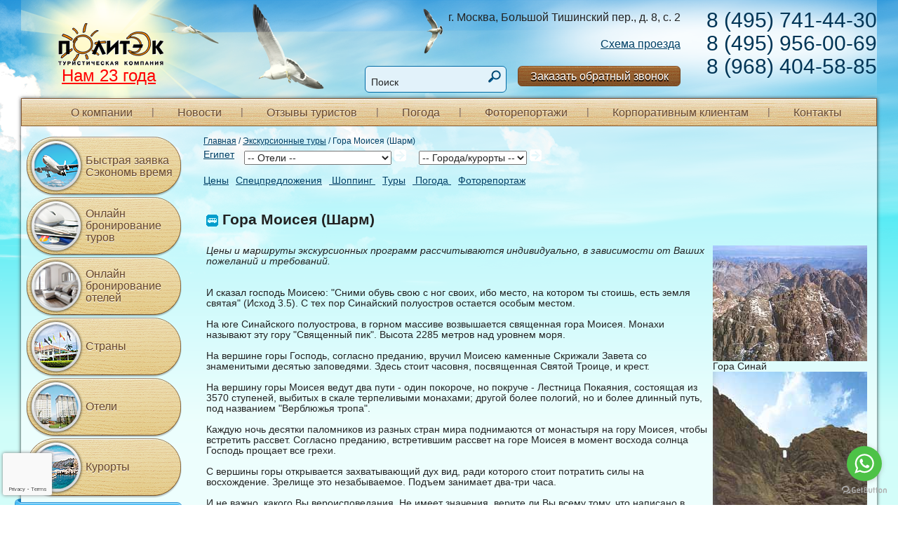

--- FILE ---
content_type: text/html; Charset=windows-1251
request_url: https://politec.ru/tour.asp?id=57
body_size: 46884
content:
<!doctype html>
<!--[if lt IE 7]> <html class="no-js lt-ie9 lt-ie8 lt-ie7" lang="ru"> <![endif]-->
<!--[if IE 7]>    <html class="no-js lt-ie9 lt-ie8" lang="ru"> <![endif]-->
<!--[if IE 8]>    <html class="no-js lt-ie9" lang="ru"> <![endif]-->
<!--[if gt IE 8]><!--> <html class="no-js" lang="ru"> <!--<![endif]-->
<head>
<meta charset="utf-8">
<meta name="SKYPE_TOOLBAR" content="SKYPE_TOOLBAR_PARSER_COMPATIBLE" />
<meta name="viewport" content="width=device-width">
<meta http-equiv="Content-Type" content="text/html;charset=windows-1251"/>
<title>Гора Моисея (Шарм) - Египет, экскурсионные туры Египет.</title>
<meta name="Description" content="Гора Моисея (Шарм), Египет">
<meta name="Keywords" content="Гора Моисея (Шарм), Египет">
<meta name="revisit-after" content="1 days">
<link rel="SHORTCUT ICON" href="/favicon.ico" type="image/vnd.microsoft.icon" />
<link rel="stylesheet" href="/templates/politec/css/reload.css">
<link rel="stylesheet" href="/templates/politec/css/style.css">
<link rel="stylesheet" href="/templates/politec/js/libs/jqModal.css">
<link rel="stylesheet" href="/templates/politec/js/libs/selectbox.css">
<link rel="stylesheet" href="/templates/politec/js/libs/jquery.datepick.css">
<link rel="stylesheet" href="https://cdn.envybox.io/widget/cbk.css">
<script language="javascript" src="/inc/ganalytics.js"></script>
<script src="/templates/politec/js/libs/modernizr-2.5.3-respond-1.1.0.min.js"></script>
<script src="/templates/politec/js/libs/jquery-1.7.1.min.js" type="text/javascript"></script>
<script src="/templates/politec/js/libs/jqModal.js" type="text/javascript"></script>
<script src="/templates/politec/js/libs/jquery.selectbox.min.js" type="text/javascript"></script>
<script src="/templates/politec/js/libs/jquery.datepick.js" type="text/javascript"></script>
<script src="/templates/politec/js/libs/jquery.datepick-ru.js" type="text/javascript"></script>
<script src="/templates/politec/js/libs/jquery.jqpagination.min.js" type="text/javascript"></script>
<script src="/templates/politec/js/libs/jquery.ddslick.min.js" type="text/javascript"></script>
<script src="https://www.google.com/recaptcha/api.js"></script>
<script language="javascript" src="/func.js"></script>
<script language="javascript">
function set() {
var w = (window.innerWidth || document.body.clientWidth);
if (document.images) { document.images["wh"].src = "/screen.asp?w=" + w + "&pc=705548"; }
}
</script>

<script type="text/javascript">!function(){var t=document.createElement("script");t.type="text/javascript",t.async=!0,t.src="https://vk.com/js/api/openapi.js?168",t.onload=function(){VK.Retargeting.Init("VK-RTRG-524432-b74bB"),VK.Retargeting.Hit()},document.head.appendChild(t)}();</script><noscript><img src="https://vk.com/rtrg?p=VK-RTRG-524432-b74bB" style="position:fixed; left:-999px;" alt=""/></noscript>
</head>
<body id="body" onResize="set()" onLoad="set()"><a name="top"></a>

<div class="jqmWindow" id="popupWindow">
     <div id='popupTitle'></div><div id='popupClose'></div>
    <iframe id='popupFrame' name='popupFrame' scrolling='no' height='100%' width='100%' frameborder=0>
    </iframe>
</div>
<div id="wrapper">
<div class="innerwrapper">
<div id="bgL"></div>
<div id="bgR"></div>
<div id='float_banner_bg' style='display:none;'></div>
<div id="prew-cont" style='padding:0; position:absolute; top:0px; display:none;text-align:center;'>
    <iframe id='test' name='test' scrolling='no' height='100%' width='100%' frameborder=0>
    </iframe>
</div>
<iframe id='music' name='music' scrolling='no' height='0' width='0' frameborder=0 style="display:none;">
</iframe>
<header id="header">
	<div class="wrapper">
		<div id="sun"></div>
		<div id="blyamba"></div>
		<a id="logo" href="/"></a>
		<div id="phone" class="colR colR1">
			<div class="phone_number">
				<span id="ya_phone">8 (495) 741-44-30</span><br/>
				<span id="ya_phone2">8 (495) 956-00-69</span><br />
				<span>8 (968) 404-58-85</span>
			</div>
			
		</div>
		<div class="colR colR2">
			<!--div id="address">г. Москва, ул. Космонавтов, д. 6<br/><br/><a href="/address.asp">Схема проезда</a></div-->
			<div id="address">г. Москва, Большой Тишинский пер., д. 8, с. 2<br/><br/>
				<a href="/address.asp">Схема проезда</a>
			</div>
			<div id="searchBox">
				<div class="searchText">
					<form action="search.asp" method="GET">
						<input class="inputtext" type="text" name="word" value="Поиск" onfocus="this.value='';"/><input class="inputsubmit" type="submit" />
					</form>
				</div>
<!--				<a class="btn_wood callme" href="/callme.asp" target="zoomw" onclick="zoom();">Заказать обратный звонок</a>-->
				<a class="btn_wood callme" href="/callme.asp" onclick="showPopup('Заказать обратный звонок','550px');" target='popupFrame'>Заказать обратный звонок</a>
				<a class="btn_skype" href="#"></a>
			</div>
			<div id="celebrate"><a href=/news.asp><font size=5 color=red>Нам 23 года</font></a></div>
		</div>
	</div>
</header>
	
<div class="mainwrapper wrapper">

	<nav id="nav">
	<div id="topmenu">
		<ul>
			<li class="first"><a href="/about.asp">О компании</a></li>
			<li><a href="/news.asp">Новости</a></li>
			<li><a href="/responses.asp">Отзывы туристов</a></li>
			<li><a href="/weather.asp">Погода</a></li>
			<li><a href="/albums.asp">Фоторепортажи</a></li>
			<li><a href="/corporate.asp">Корпоративным клиентам</a></li>
			<li class="last"><a href="/address.asp">Контакты</a></li>
		</ul>
	</div>
</nav>
	
	<section id="middle">
		<div class="clearfix">
			<div id="containerTop"></div>
			<div id="container" class="clearfix">
				<div id="content_twocol">
					<div id="contentTop">
					<div id="pathway">
							<a href="/">Главная</a> / <a href="/tours.asp">Экскурсионные туры</a> / 
							Гора Моисея (Шарм)
						</div>
					</div>
					<div id="containerInner" class="clearfix">
						<div id="containerCenter" class="clearfix">
							<div id="contentCenter">
								
								<form style='margin-right:10px; float:left;' method="GET" action="/city.asp" onSubmit="return chksel(this.id)">
<a href="/country.asp?id=2" class="tm">Египет</a></form>
<form style='margin-right:10px; float:left;' method="GET" action="/hotel.asp" onSubmit="return chksel(this.id)">
&nbsp;<select name="id" class="tmenuhot" onChange="chk=chksel(this);if(chk){this.form.submit();}">
<option value="0">-- Отели --</option>
<option value="2356">5* deluxe Steigenberger Al Dau Beach Hotel</option>
<option value="1231">5* deluxe The Oberoi Sahl Hasheesh</option>
<option value="1036">5* AA Grand Oasis Resort(ex.Tropicana Grand Oasis)</option>
<option value="2374">5* Al Nabila Grand Bay Makadi</option>
<option value="3960">5* Amwaj Blue Beach Resort &amp; Spa Abu Soma</option>
<option value="2118">5* Baron Palms Resort</option>
<option value="201">5* Baron Resort</option>
<option value="1015">5* Bay View Resort Taba Heights(ex.Taba Heights Marriott Beach Resort)</option>
<option value="3134">5* Brayka Bay Resort</option>
<option value="1031">5* Cairo Marriott</option>
<option value="1028">5* Cairo Ramses Hilton</option>
<option value="1029">5* Cairo Sheraton, Towers and Casino</option>
<option value="3143">5* Caribbean World Resorts Soma Bay(ex.Caribbean World Soma Bay)</option>
<option value="2303">5* Club Magic Life Sharm el Sheikh Imperial</option>
<option value="1041">5* Concorde El Salam Hotel Sharm El Sheikh(ex.Concorde El Salam Front Area)</option>
<option value="3680">5* Concorde El Salam Sport Area</option>
<option value="1142">5* Continental Garden Reef Resort</option>
<option value="1275">5* Coral Sea Sensatori Resort(ex.Conrad Sharm El Sheikh Resort)</option>
<option value="2311">5* Coral Sea Waterworldt(ex.Coral Sea Resort)</option>
<option value="1652">5* Dana Beach Resort</option>
<option value="1007">5* Desert Rose Resort</option>
<option value="2350">5* Dessole Pyramisa Beach Resort Sahl Hasheesh(ex.Pyramisa Resort &amp; Suites Sahl Hasheesh)</option>
<option value="1394">5* Dessole Royal Rojana Resort (ex.Royal Rojana Resort)</option>
<option value="2137">5* Domina Coral Bay Aquamarine Beach</option>
<option value="2139">5* Domina Coral Bay Aquamarine Pool</option>
<option value="2144">5* Domina Coral Bay El Sultan</option>
<option value="2140">5* Domina Coral Bay Harem</option>
<option value="2141">5* Domina Coral Bay King`s Lake Hotel &amp; Resort</option>
<option value="2142">5* Domina Coral Bay Oasis</option>
<option value="2143">5* Domina Coral Bay Prestige</option>
<option value="202">5* Domina Coral Bay Resort &amp; Casino</option>
<option value="3138">5* Dreams Beach Resort</option>
<option value="296">5* Dreams Beach Sharm El Sheikh</option>
<option value="3123">5* El Malikia Resort Abu Dabbab(ex.Sol Y Mar Abu Dabbab)</option>
<option value="3646">5* Festival Le Jardin Resort(ex.Sunrise Le Jardin Resort)</option>
<option value="3331">5* Four Seasons Hotel Cairo At The First Residence</option>
<option value="1018">5* Four Seasons Resort(ex.Four Seasons Resort Sharm El Sheikh)</option>
<option value="2584">5* Golden 5 Almas Resort(ex.Al Mas Palace Golden Five)</option>
<option value="315">5* Grand Azure Resort (ex.Tropicana Grand Azur LTI)</option>
<option value="4244">5* Grand Hotel Sharm</option>
<option value="2326">5* Grand Resort Hurghada</option>
<option value="2001">5* Grand Rotana Resort &amp; Spa</option>
<option value="2041">5* Grand Seas Resort Hostmark</option>
<option value="1727">5* Harmony Makadi Bay Hotel &amp; Resort</option>
<option value="1027">5* Helnan Shepheard</option>
<option value="167">5* Hilton Hurghada Plaza Hotel(ex.Hilton Plaza)</option>
<option value="299">5* Hilton Sharm Dreams Resort</option>
<option value="300">5* Hilton Sharm Waterfalls Resort</option>
<option value="1014">5* Hilton Taba Resort &amp; Nelson Village</option>
<option value="172">5* Hurghada Marriott Beach Resort</option>
<option value="301">5* Hyatt Regency Sharm El Sheikh</option>
<option value="3118">5* Iberotel Coraya Beach Resort</option>
<option value="1366">5* Iberotel Makadi Beach</option>
<option value="303">5* Iberotel Palace</option>
<option value="3130">5* IJaz Lamaya Resort(ex.berotel Lamaya Resort)</option>
<option value="3362">5* InterContinental Cairo Semiramis</option>
<option value="1037">5* Island View Resort(ex.Sunrise Island View Resort)</option>
<option value="4245">5* Jaz Aquamarine (ex.Iberotel Aquamarine Resort)</option>
<option value="3125">5* Jaz Belvedere</option>
<option value="1278">5* Jaz Makadi Saraya Resort(ex.Iberotel Makadi Saraya Resort)</option>
<option value="3121">5* Jaz Makadi Star &amp; Spa (ex. Sol Y Mar Makadi Star &amp; Spa)</option>
<option value="3126">5* Jaz Mirabel Beach Resort</option>
<option value="3127">5* Jaz Mirabel Club</option>
<option value="3122">5* Jaz Mirabel Park</option>
<option value="3131">5* Jaz Samaya Resort(ex.Iberotel Samaya Resort)</option>
<option value="3132">5* Jaz Solaya(ex.Sol Y Mar Solaya)</option>
<option value="3417">5* Kempinski Hotel Soma Bay</option>
<option value="3956">5* La Residence des Cascades</option>
<option value="1042">5* Laguna Vista Beach Resort</option>
<option value="3784">5* Le Meridien Dahab Resort</option>
<option value="4178">5* Le Royale Sonesta Sharm el Sheikh(ex.Le Royale Sonesta Collection Luxury Resort)</option>
<option value="2240">5* Makadi Palace</option>
<option value="304">5* Maritim Jolie Ville Golf&amp;Resort</option>
<option value="2315">5* Melia Sinai</option>
<option value="1013">5* Miramar Resort Taba Heights (ex.Hyatt Regency Taba Heights)</option>
<option value="1168">5* Moevenpick Resort Sharm El Sheikh(ex.Movenpick Golf &amp; Resort)</option>
<option value="3785">5* Moevenpick Resort Taba</option>
<option value="312">5* Monte Carlo Sharm El Sheikh Hotel(ex.Ritz Carlton, Sharm El Sheikh)</option>
<option value="621">5* Movenpick Resort &amp; Spa El Gouna(ex.Movenpick El Gouna Resort)</option>
<option value="168">5* Movenpick Resort Hurghada(ex.InterContinental Hurghada)</option>
<option value="311">5* Movenpick Sharm El Sheikh(ex.Sofitel Sharm El-Sheikh)</option>
<option value="1376">5* Novotel Beach Sharm El Sheikh(ex.Novotel Sharm El-Sheikh)</option>
<option value="2302">5* Nubian Island Hotel(ex.Nubian Island)</option>
<option value="2290">5* Palm Royale Soma Bay</option>
<option value="3136">5* Port Ghalib Resort(ex.Crowne Plaza Sahara Oasis)</option>
<option value="2351">5* Premium Blue Lagoon Resort</option>
<option value="2348">5* Prima Life Makadi</option>
<option value="305">5* Pyramisa Sharm El Sheikh Resort (ex.Dessole Pyramisa Sharm El Sheikh Resort)</option>
<option value="306">5* Radisson Blu Resort (ex.Radisson SAS Resort Sharm El Sheikh)</option>
<option value="2319">5* Raouf Hotels International moon</option>
<option value="2320">5* Raouf Hotels International Star</option>
<option value="2318">5* Raouf Hotels International Sun</option>
<option value="307">5* Reef Oasis Beach Resort</option>
<option value="2314">5* Regency Plaza Aqua Park &amp; SPA Resort(ex.Regency Plaza Resort)</option>
<option value="3983">5* Rehana Royal Beach Resort &amp; Spa</option>
<option value="1279">5* Renaissance Golden View Beach Resort</option>
<option value="2301">5* Royal Albatros Moderna</option>
<option value="302">5* Royal Grand Sharm (ex. Iberotel Grand Sharm)</option>
<option value="2317">5* Royal Plaza Naama Bay - Sharm El Sheikh(ex.Ramada Plaza)</option>
<option value="308">5* Savoy Sharm El Sheikh</option>
<option value="2312">5* Sea Club Resort</option>
<option value="2358">5* Sea Star Beau Rivage Hotel</option>
<option value="2362">5* Sentido Mamlouk Palace Resort(ex.Sunrise Mamlouk Palace Resort)</option>
<option value="2375">5* Serenity Makadi Beach(ex.Serenity Makadi Heights)</option>
<option value="2464">5* Sharm Grand Plaza Resort</option>
<option value="622">5* Sheraton Miramar Resort</option>
<option value="1030">5* Sheraton Royal Gardens</option>
<option value="309">5* Sheraton Sharm Hotel, Resort, Villas &amp; Spa(ex.Sheraton Sharm)</option>
<option value="2214">5* Sheraton Soma Bay Resort</option>
<option value="3137">5* Siva Port Ghalib(ex.Crowne Plaza Sahara Sands)</option>
<option value="1905">5* Siva Sharm Resort &amp; Spa 5* (ex.Savita Resort &amp; Spa)</option>
<option value="3795">5* Sol Dahab Red Sea Resort(ex.Mercure Dahab Bay View Resort)</option>
<option value="1017">5* Sol Taba Red Sea (ex.Sonesta Beach Resort Taba)</option>
<option value="324">5* Sonesta Beach Resort &amp; Casino(ex.Sonesta Beach)</option>
<option value="173">5* Sonesta Pharaoh</option>
<option value="2458">5* Steigenberger Golf Resort - El Gouna</option>
<option value="4157">5* Stella Di Mare Beach Resort &amp; Spa - Makadi Bay(ex.Stella Makadi Resort &amp; Spa)</option>
<option value="1365">5* Sunny Days El Palacio</option>
<option value="2363">5* Sunrise Holidays Resort</option>
<option value="1043">5* Sunrise Select Garden Beach Resort &amp; Spa(ex.Sunrise Garden Beach Resort)</option>
<option value="2328">5* Sunrise Select Royal Makadi Resort(ex.Sunrise Royal Makadi Resort)</option>
<option value="4154">5* Swiss Inn Dream Resort</option>
<option value="2040">5* The Grand Makadi</option>
<option value="3141">5* The Palace Port Ghalib(ex.InterContinental The Palace Port Ghalib)</option>
<option value="1006">5* Tia Heights Makadi Bay</option>
<option value="3644">5* Tirana Aqua Park Resort(ex.Sunrise Tirana Aqua Park)</option>
<option value="1035">5* Tropicana Nuweiba</option>
<option value="2466">5* Tropitel Naama Bay</option>
<option value="3948">5* Xperience Kiroseiz Parkland(ex.Three Corners Kiroseiz Resort &amp; Aqua Park)</option>
<option value="2572">4* deluxe The Three Corners Rihana Resort</option>
<option value="175">4* super Golden 5 The Club Hotel(ex.Golden Five)</option>
<option value="298">4* super Hilton Sharm Fayrouz Resort(ex.Hilton Fayrouz Resort)</option>
<option value="624">4* super Lamar Resort Abu Soma(ex.Safaga palace resort)</option>
<option value="176">4* super Mercure(ex.Sofitel Hurghada)</option>
<option value="1022">4* Albatros Garden Resort(ex.Beach Albatros Garden)</option>
<option value="186">4* Albatros White Beach(ex.Royal Palace)</option>
<option value="4015">4* Alf Leila Wa Leila</option>
<option value="166">4* Ali Baba Palace</option>
<option value="2470">4* Amarante Garden Palms (ex.Tropicana Garden Palms )Resort</option>
<option value="4014">4* Aqua Vista Resort(ex.Albatros Aqua Vista Resort &amp; Spa)</option>
<option value="180">4* Arabella Azur Resort</option>
<option value="316">4* Aurora Oriental Resort(ex.Oriental Resort (Hostmark))</option>
<option value="1020">4* Beach Albatros Resort</option>
<option value="1019">4* Beach Albatros Resort Sharm El Sheikh(ex.Beach Albatros Sharm)</option>
<option value="1038">4* Club Azur Resort(ex.Club Azur)</option>
<option value="2467">4* Club el Faraana Reef</option>
<option value="623">4* Club Paradiso El Gouna</option>
<option value="3530">4* Club Reef Hotel(ex.Club Reef)</option>
<option value="1653">4* Coral Beach Hotel Hurghada(ex.Coral Beach Rotana Resort - Hurghada)</option>
<option value="2146">4* Coral Beach Resort Montazah(ex.Coral Beach Montazah Rotana Resort)</option>
<option value="313">4* Coral Beach Resort Tiran(ex.Coral Beach Tiran Rotana Resort)</option>
<option value="174">4* Coral Sea Waterworld Resort(ex.Coral Sea Hurghada Resort)</option>
<option value="1009">4* Dahab Bay Hotel(ex.Helnan Dahab)</option>
<option value="1008">4* Dahab Resort(ex.Hilton Dahab Resort)</option>
<option value="165">4* Dessole Aladdin Beach Resort(ex.Aladdin Beach Resort)</option>
<option value="184">4* Dessole Marlin Inn Beach Resort(ex.Marlin Inn)</option>
<option value="1025">4* Dessole Seti Sharm Resort(ex.Seti Sharm)</option>
<option value="1012">4* Dolphin Nuweiba</option>
<option value="2321">4* El Samaka Comfort</option>
<option value="314">4* Gafy Resort(ex.Days Inn Gafy Resort)</option>
<option value="2114">4* Gardenia Plaza Hotels &amp; Resorts(ex.Domina Gardenia Plaza)</option>
<option value="2322">4* Ghazala Beach</option>
<option value="2323">4* Ghazala Gardens hotel</option>
<option value="2330">4* Grand Hotel Hurghada</option>
<option value="178">4* Grand Plaza Hotel</option>
<option value="3348">4* Grand Plaza Resort Hurghada</option>
<option value="1327">4* Hauza Beach Resort</option>
<option value="2468">4* Helnan Marina Sharm Hotel(ex.Helnan Marina Sharm)</option>
<option value="1341">4* Hilton Hurghada Long Beach Resort</option>
<option value="169">4* Hilton Hurghada Long Beach Resort(ex.LTI Long Beach Hotel)</option>
<option value="179">4* Hilton Hurghada Resort</option>
<option value="1011">4* Hilton Nuweiba Coral Resort</option>
<option value="2316">4* Hilton Sharks Bay Resort</option>
<option value="317">4* Iberotel Club Fanara &amp; Residence</option>
<option value="3128">4* Iberotel Lido</option>
<option value="1010">4* Ibis Styles Dahab Lagoon(ex.Coralia Club Dahab)</option>
<option value="3124">4* IIberotel Makadi Oasis Club(ex.berotel Makadi Oasis &amp; Family Resort)</option>
<option value="1249">4* Island Garden Resort(ex.Sunrise Island Garden Resort)</option>
<option value="194">4* Jasmine Village</option>
<option value="2347">4* Jaz Dahabeya(ex.Iberotel Dahabeya)</option>
<option value="3133">4* Jaz Dar EL Madina (ex.Solymar Dar El Madina)</option>
<option value="1281">4* Jaz Makadina(ex.Sol Y Mar Club Makadi)</option>
<option value="4009">4* Jungle Aqua Park(ex.Albatros Jungle Aqua Park)</option>
<option value="1648">4* King Tut Aqua Park Beach Resort(ex.King Tut Resor)t</option>
<option value="181">4* Le Pacha Resort(ex.Le Pacha)</option>
<option value="182">4* Lillyland Beach Club</option>
<option value="4008">4* Lotus Bay Beach Resort(ex.Lotus Bay)</option>
<option value="625">4* Menaville Safaga</option>
<option value="189">4* Minamark Beach Resort</option>
<option value="177">4* Movie Gate Hurghada(ex.Calimera Resort)</option>
<option value="2329">4* Nubian Village</option>
<option value="1282">4* Otium Hotel Amphoras Sharm(ex.Holiday Inn Amphoras)</option>
<option value="2469">4* Otium Hotel Golden Sharm(ex.Golden Resort)</option>
<option value="1026">4* Palm Beach Resort(ex.Palm Beach Eurotel)</option>
<option value="185">4* Pharo Hotel Al Mashrabia(ex.Al Mashrabiya Sindbad)</option>
<option value="1647">4* Pickalbatros Sea World Resort(ex.Albatros Resort Aqua Blue Hurghada)</option>
<option value="1034">4* Planet Oasis Resort Dahab(ex.Oasis Resort Dahab)</option>
<option value="1232">4* Premium Grand Horizon Resort</option>
<option value="2585">4* Regina Hotel &amp; Resort(ex.Regina Style Hurghada(</option>
<option value="2349">4* Rehana Sharm Resort</option>
<option value="1024">4* Royal Azur Resort</option>
<option value="322">4* Royal Paradise Resort</option>
<option value="2313">4* Sea Life Resort</option>
<option value="2359">4* Seagull Beach Resort &amp; Club</option>
<option value="3120">4* Sensimar Makadi</option>
<option value="626">4* Shams Safaga</option>
<option value="752">4* Sharm Plaza</option>
<option value="2332">4* Shedwan Garden</option>
<option value="2354">4* Sierra Resort</option>
<option value="1277">4* Sindbad Aqua Park Resort(ex,Sindbad Aquapark &amp; Sindbad Family Resort)</option>
<option value="187">4* Sindbad Beach Resort</option>
<option value="2331">4* Siva Grand Beach</option>
<option value="3119">4* Sol Y Mar Makadi Sun</option>
<option value="3135">4* Sol Y Mar Paradise Beach Resort</option>
<option value="2345">4* Sonesta Club</option>
<option value="3472">4* Steigenberger Al Dau Beach</option>
<option value="183">4* Sultan Beach Resort</option>
<option value="1284">4* Sultan Gardens Resort(ex.Holiday Inn Sharm)</option>
<option value="4509">4* Sunny Days Palma De Mirette Resort</option>
<option value="1033">4* Swiss Inn Resort Dahab</option>
<option value="1040">4* Turquoise Beach Hotel(ex.Turquoise)</option>
<option value="188">3* super Bella Vista Resort(ex.Bella Vista)</option>
<option value="1651">3* super El Samaka Desert Inn(ex.Desert Inn)</option>
<option value="190">3* super Princess Palace Hotel @ Club</option>
<option value="191">3* super Reemyvera Beach</option>
<option value="1246">3* Ambassador Club</option>
<option value="192">3* Beirut Hotel Hurghada(ex.Beirut)</option>
<option value="2333">3* Festival Shedwan Golden Beach Resort(ex.Shedwan Golden Beach)</option>
<option value="1032">3* Ganet Sinai resort</option>
<option value="193">3* Hor Palace</option>
<option value="1023">3* La Perla</option>
<option value="1697">3* Luna Sharm(ex.Mercure Luna Sharm El Sheikh)</option>
<option value="195">3* Princess Palace Hotel @ Club</option>
<option value="1016">3* Safari Beach Nuweiba(ex.Safari Nuweiba)</option>
<option value="3531">3* Sharm Reef</option>
<option value="4508">3* Sunny Days Mirette Family Apartments &amp; Resort</option>
<option value="197">3* The Three Corners Triton Empire Beach(ex.Amal Village)</option>
<option value="196">3* Three Corners Triton Empire Hotel</option>
<option value="321">3* Tropicana Rosetta &amp; Jasmine Club(ex.Tropicana Rosetta)</option>
<option value="198">2* Princess Resort</option>
</select>&nbsp;<input type="image" src="/img/pics/28a.gif" width="17" height="17" border="0" align="absmiddle" alt="&gt;&gt;">&nbsp;
</form>
<form style='margin-right:10px; float:left;' method="GET" action="/city.asp" onSubmit="return chksel(this.id)">
<td width="25%" class="bc">&nbsp;<select name="id" class="tmenu" onChange="chk=chksel(this);if(chk){this.form.submit();}">
<option value="0">-- Города/курорты --</option>
<option value="256">Каир</option>
<option value="262">Александрия</option>
<option value="258">Карнак</option>
<option value="257">Луксор</option>
<option value="259">Дахаб</option>
<option value="19">Макади Бей</option>
<option value="591">Марса Алам</option>
<option value="260">Нувейба</option>
<option value="18">Сафага</option>
<option value="570">Сома Бей</option>
<option value="261">Таба</option>
<option value="92">Хургада</option>
<option value="16">Шарм Эль Шейх</option>
<option value="17">Эль Гуна</option>
</select>&nbsp;<input type="image" src="/img/pics/28a.gif" width="17" height="17" border="0" align="absmiddle" alt="&gt;&gt;">&nbsp;
</form><br class='clr'><br>
<a style='margin-right:10px; float:left;' href="/prices.asp?cnt_id=2" class="wm" title="Цены по стране">Цены</a>
<a style='margin-right:10px; float:left;' href="/offers.asp?cnt_id=2" class="wm" title="Спецпредложения по стране">Спецпредложения</a>
<a style='margin-right:10px; float:left;' href="/shops.asp?cnt_id=2" class="wm" title="Магазины страны">&nbsp;Шоппинг&nbsp;</a>
<a style='margin-right:10px; float:left;' href="/tours.asp?cnt_id=2" class="wm" title="Туры по стране">Туры</a>
<a style='margin-right:10px; float:left;' href="/weather.asp?id=eg" class="wm">&nbsp;Погода&nbsp;</a>
<a style='margin-right:10px; float:left;' href="/albums.asp?cnt_id=2" class="wm" title="Фоторепортажи по стране">Фоторепортаж</a><br class='clr'><br>
<table cellpadding="2" cellspacing="1" border="0" width="100%">
<tr>
</tr>
</table>
<table cellpadding="4" cellspacing="0" border="0" width="100%">
<tr><td><h2><img src="/img/pics/7.gif" width="17" height="17" alt="Экскурсионные">&nbsp;Гора Моисея (Шарм)</h2></td></tr>
<tr><td class="js"><table cellpadding="0" cellspacing="1" border="0" align="right" style="margin-left:8px;" width="1%">
<tr><td class="i"><a href="/zoom.asp?id=70&amp;t=tours" target="zoomw" onClick="zoom();"><img src="/img/tours/70_s.jpg" width="220" height="165" border="0"></a><br>Гора Синай</td></tr>
<tr><td class="i"><a href="/zoom.asp?id=71&amp;t=tours" target="zoomw" onClick="zoom();"><img src="/img/tours/71_s.jpg" width="220" height="293" border="0"></a><br>Ступени на вершину горы Моисея</td></tr>
<tr><td class="i"><a href="/zoom.asp?id=72&amp;t=tours" target="zoomw" onClick="zoom();"><img src="/img/tours/72_s.jpg" width="220" height="165" border="0"></a><br>Часовня Святой Троицы</td></tr>
</table>
<i>Цены и маршруты экскурсионных программ рассчитываются индивидуально, в зависимости от Ваших пожеланий и требований.</i><br><br><br>И сказал господь Моисею: &quot;Сними обувь свою с ног своих, ибо место, на котором ты стоишь, есть земля святая&quot; (Исход 3.5). С тех пор Синайский полуостров остается особым местом.<br><br>На юге Синайского полуострова, в горном массиве возвышается священная гора Моисея. Монахи называют эту гору &quot;Священный пик&quot;. Высота 2285 метров над уровнем моря. <br><br>На вершине горы Господь, согласно преданию, вручил Моисею каменные Скрижали Завета со знаменитыми десятью заповедями. Здесь стоит часовня, посвященная Святой Троице,  и крест.<br><br>На вершину горы Моисея ведут два пути - один покороче, но покруче - Лестница Покаяния, состоящая из 3570 ступеней, выбитых в скале терпеливыми монахами; другой более пологий, но и более длинный путь, под названием &quot;Верблюжья тропа&quot;. <br><br>Каждую ночь десятки паломников из разных стран мира поднимаются от монастыря на гору Моисея, чтобы встретить рассвет. Согласно преданию, встретившим рассвет на горе Моисея в момент восхода солнца Господь прощает все грехи.<br><br>С вершины горы открывается захватывающий дух вид, ради которого стоит потратить силы на восхождение. Зрелище это незабываемое. Подъем занимает два-три часа. <br><br>И не важно, какого Вы вероисповедания. Не имеет значения, верите ли Вы всему тому, что написано в Священных книгах, Вас все равно посетит чувство сопричастности с величайшим событием минувшего.<br><br><br><br><a href=http://www.politec.ru/tours.asp?cnt_id=2 title=&quot;экскурсионные туры по Египту&quot;><b>Другие экскурсионные туры по Египту</b></a><br><br><br>
</td></tr></table>

								
							</div>
						</div>
						<div id="contentLeft"></div>
						<div id="contentRight"></div>
					</div>
					<div id="contentBottom">
					
					</div>
				</div>
			</div>
			
			<aside id="sideLeft">
				<nav id="leftMenu">
				
					<div class="leftMenu">
	<ul>
		<li><a class="item_1" href="/savetime.asp"><span class="img"></span>Быстрая заявка<br/>Сэкономь время</a></li>
		<li><a class="item_5" href="/tours/default.asp"><span class="img"></span>Онлайн бронирование туров</a></li>
		<li><a class="item_6" href="/prices.asp"><span class="img"></span>Онлайн бронирование отелей</a></li>
		<li><a class="item_2" href="/countries.asp"><span class="img"></span>Страны</a></li>
		<li><a class="item_3" href="/hotels.asp"><span class="img"></span>Отели</a></li>
		<li><a class="item_4" href="/resorts.asp"><span class="img"></span>Курорты</a></li>
	</ul>
</div>
<div class="leftBox">
	<div class="heading">Дополнительные услуги</div>
	<ul>
		<li><a href="/best-hotels/">Гостиничные сети</a></li>
		<li><a href="/cruises.asp">Круизы</a></li>
		<li><a href="/romantictravel">Отели для взрослых</a></li>
		<li><a href="/tours.asp">Экскурсионные туры</a></li>
		<li><a href="/entertainment.asp">Развлечения</a></li>
		<li><a href="/prices.asp">Цены на отели</a></li>
		<li><a href="/misc.asp?id=370">Заказ авиабилетов</a></li>
<!--		<li><a href="http://ticket.politec.ru/">Ж/д билеты</a></li>-->
<!--		<li><a href="/misc.asp?id=57">Такси в аэропорт</a></li>-->
	</ul>
</div>
<div class="leftBox">
	<div class="heading">Полезная информация</div>
	<ul>
		<li><a href="/customers.asp">Состояние заявки</a></li>
		<li><a href="/cnt_maps.asp">Карты стран</a></li>
		<li><a href="/weather.asp">Погода в мире</a></li>
		<li><a href="/dictionary.asp">Туристический словарь</a></li>
	</ul>
</div><script>
   function onSubmit(token) {
     document.getElementById("leftFeedback").submit();
   }
</script>
<a name="feedback"></a>
<div class="feedback">
<div class="heading">Обратная связь</div>
<form action="https://politec.ru/tour.asp?id=57" method="post" id="leftFeedback"><input type=hidden name=formMode value=feedback/><div class='label'><label>Ваше Имя *<br/><input class='inputtext' type="text" name="name" value="" size="30" /></label></div><div class='label'><label>Телефон / Email *<br/><input class='inputtext' type="text" name="phone" value="" size="30" /></label></div><div class='label'><label>Ваше сообщение *<br/><textarea class='textarea' name="question" rows="4" cols="20" ></textarea></label></div><br><div class='label'><input type='checkbox' name='conf-politic-agree' > Я согласен на обработку моих персональных данных, получение рекламной информации и запись разговора в соответствии с условиями, указанными по <a href='/conf-politic.asp' target='_blank'>ссылке</a> *</div><div class='label'><label>(* - обязательное поле)</label></div><div class='label'><button class="g-recaptcha btn_wood" data-sitekey="6LdmmdQZAAAAAH7cykg8MKv9cCvHZXxQgoSFc_Zi" data-callback="onSubmit" data-action="submit">Отправить</button></div><div class='clr'></div></form>
<noindex><!--LiveInternet counter--><script language="JavaScript"><!--
document.write('<img src="https://counter.yadro.ru/hit?r'+
escape(document.referrer)+((typeof(screen)=='undefined')?'':
';s'+screen.width+'*'+screen.height+'*'+(screen.colorDepth?
screen.colorDepth:screen.pixelDepth))+';u'+escape(document.URL)+
';i'+escape('Жж'+document.title)+';'+Math.random()+
'" width=1 height=1 alt="">')//--></script><!--/LiveInternet-->
		
</noindex>

</div>
					
				</nav>

			</aside>
						
			<div id="containerBottom" class="clr">
			</div>
		</div>
	</section>
	
	<footer id="footer" class="clr">
	<div class="footerMenu">
		<noindex><div class="footerBox first">
			<div class="heading">О компании:</div>
			<ul>
				<li><a href="/about.asp" rel="nofollow">О компании ПОЛИТЭК</a></li>
				<li><a href="/misc.asp?id=103" rel="nofollow">Вакансии</a></li>
				<li><a href="/news_archive.asp" rel="nofollow">Новости</a></li>
				<li><a href="/sitemap.asp" rel="nofollow">Карта сайта</a></li>
                                <li><a href="/conf-politic.asp" rel="nofollow">Политика конфиденциальности</a></li>
			</ul>
		</div></noindex>
		<noindex><div class="footerBox">
			<div class="heading">Услуги:</div>
			<ul>
				<li><a href="/savetime.asp" rel="nofollow">Быстрая заявка</a></li>
				<li><a href="/countries.asp" rel="nofollow">Страны</a></li>
				<li><a href="/hotels.asp" rel="nofollow">Отели</a></li>
				<li><a href="/resorts.asp" rel="nofollow">Курорты</a></li>
				<li><a href="/tours/default.asp" rel="nofollow">Онлайн бронирование туров</a></li>
			</ul>
		</div></noindex>
		<noindex><div class="footerBox">
			<div class="heading">Дополнительные услуги:</div>
			<ul>
				<li><a href="/best-hotels/" rel="nofollow">Гостиничные сети</a></li>
				<li><a href="/cruises.asp" rel="nofollow">Круизы</a></li>
				<li><a href="/romantictravel" rel="nofollow">Отели для взрослых</a></li>
				<li><a href="/tours.asp" rel="nofollow">Экскурсионные туры</a></li>
				<li><a href="/entertainment.asp" rel="nofollow">Развлечения</a></li>
				<li><a href="/prices.asp" rel="nofollow">Цены на отели</a></li>
				<li><a href="/aviabileti" rel="nofollow">Заказ авиабилетов</a></li>
<!--				<li><a href="http://ticket.politec.ru/" rel="nofollow">Ж/д билеты</a></li>-->
<!--				<li><a href="/misc.asp?id=57" rel="nofollow">Такси в аэропорт</a></li>-->
			</ul>
		</div></noindex>
		<noindex><div class="footerBox">
			<div class="heading">Полезная информация:</div>
			<ul>
				<li><a href="/cnt_maps.asp" rel="nofollow">Карты стран</a></li>
				<li><a href="/weather.asp" rel="nofollow">Погода в мире</a></li>
				<li><a href="/dictionary.asp" rel="nofollow">Туристический словарь</a></li>
				<li><a href="/misc.asp?id=370" rel="nofollow">Бронирование авиабилетов</a></li>
			</ul>
		</div></noindex>
		<div class="footerBox last">
			<div class="heading">Контактная информация:</div>
			<div class="text" itemscope="address" itemtype="http://schema.org/Organization">Туристическая компания - <span itemprop="name">Политэк</span><br>
				<span itemprop="telephone">8 (495) 956-00-69<br></span>
				<span itemprop="email"><a href="mailto:vasya@politec.ru">vasya@politec.ru</a></span>
				<br>
				<div itemprop="address" itemscope itemtype="http://schema.org/PostalAddress" itemprop="addressLocality">Большой Тишинский пер.,<br>
				<span itemprop="streetAddress">г. Москва</span>, <span>  д. 8, с. 2</span></div>
			</div>
		</div>
		<div class="clr"></div>
	</div>
	<div class="copyrightBox">
		<div class="copyright">
			© 2009-2020 <a href="/">ООО "Политэк"</a> &nbsp; &nbsp; &nbsp; ИНН: 7724042199 &nbsp; &nbsp; &nbsp; ОГРН: 1037739313094
		</div>
		<div class="counters">
		<!--div class="counter">
<script type='text/javascript'> /* build:::7 */
	var liveTex = true,
		liveTexID = 30094,
		liveTex_object = true;
	(function() {
		var lt = document.createElement('script');
		lt.type ='text/javascript';
		lt.async = true;
        lt.src = 'https://cs15.livetex.ru/js/client.js';
		var sc = document.getElementsByTagName('script')[0];
		if ( sc ) sc.parentNode.insertBefore(lt, sc);
		else  document.documentElement.firstChild.appendChild(lt);
	})();
</script>
</div-->
<div class="counter">
<!-- {literal} -->
<!--<script type='text/javascript'>-->

<!--window['liv'+'e'+'Tex'] = true,-->
<!--window['live'+'TexI'+'D'] = 30094,-->
<!--window['l'+'ive'+'T'+'e'+'x_'+'obje'+'c'+'t'] = true;-->
<!--(function() {-->
<!--    var t = document['cr'+'ea'+'teElem'+'e'+'n'+'t']('script');-->
<!--    t.type ='text/javascript';-->
<!--    t.async = true;-->
<!--    t.src = '//c'+'s15.li'+'vete'+'x.ru/js/clie'+'nt.js';-->
<!--    var c = document['get'+'Eleme'+'n'+'tsBy'+'TagN'+'am'+'e']('script')[0];-->
<!--    if ( c ) c['pa'+'rentN'+'o'+'d'+'e']['inse'+'rt'+'Befor'+'e'](t, c);-->
<!--    else document['do'+'cumentE'+'lemen'+'t']['fi'+'rstC'+'hil'+'d']['a'+'pp'+'e'+'ndCh'+'ild'](t);-->
<!--})();-->
<!--</script>-->
<!-- {/literal} -->
</div>

<div class="counter">
<!--LiveInternet counter--><script type="text/javascript"><!--
document.write("<a href='https://www.liveinternet.ru/click' rel='nofollow' "+
"target=_blank><img src='https://counter.yadro.ru/hit?t44.10;r"+
escape(document.referrer)+((typeof(screen)=="undefined")?"":
";s"+screen.width+"*"+screen.height+"*"+(screen.colorDepth?
screen.colorDepth:screen.pixelDepth))+";u"+escape(document.URL)+
";"+Math.random()+
"' alt='' title='LiveInternet' "+
"border=0 width=31 height=31><\/a>")//--></script><!--/LiveInternet-->
</div>

<div class="counter">
<!--<script language="javascript">
netlog_r+="&js="+netlog_js;
document.write("<a href='https://www.topturizm.ru/?1414' target='_blank'><img "+" src='https://click.topturizm.ru/count.php?"+netlog_r+"&' border=0 width=88 height=31 alt=TopTurizm></a>");
</script>
<noscript><a href=https://www.topturizm.ru/?1414 target=_blank><img src="https://click.topturizm.ru/count.php?s=1414&im=15" border=0 width="88" height="31" alt="TopTurizm"></a></noscript>-->
<!-- /NetLog -->
</div>

<noindex>
<div class="counter">
<!--Rating@Mail.ru COUNTEr--><a target=_blank rel="nofollow" 
href="https://top.mail.ru/jump?from=377384"><img 
src="https://top-fwz1.mail.ru/counter?id=377384;t=211;ver=30"
border=0 height=31 width=88
alt="Рейтинг@Mail.ru"/></a><!--/COUNTER-->
</div>
</noindex>

<div class="counter">
<!-- Yandex.Metrika counter -->
<script type="text/javascript">
(function (d, w, c) {
    (w[c] = w[c] || []).push(function() {
        try {
            w.yaCounter15050737 = new Ya.Metrika({id:15050737,
                    webvisor:true,
                    clickmap:true,
                    trackLinks:true,
                    accurateTrackBounce:true});
        } catch(e) { }
    });

    var n = d.getElementsByTagName("script")[0],
        s = d.createElement("script"),
        f = function () { n.parentNode.insertBefore(s, n); };
    s.type = "text/javascript";
    s.async = true;
    s.src = (d.location.protocol == "https:" ? "https:" : "http:") + "//mc.yandex.ru/metrika/watch.js";

    if (w.opera == "[object Opera]") {
        d.addEventListener("DOMContentLoaded", f, false);
    } else { f(); }
})(document, window, "yandex_metrika_callbacks");
</script>
<noscript><div><img src="//mc.yandex.ru/watch/15050737" style="position:absolute; left:-9999px;" alt="" /></div></noscript>
<!-- /Yandex.Metrika counter -->
</div>
<script>
  (function(i,s,o,g,r,a,m){i['GoogleAnalyticsObject']=r;i[r]=i[r]||function(){
  (i[r].q=i[r].q||[]).push(arguments)},i[r].l=1*new Date();a=s.createElement(o),
  m=s.getElementsByTagName(o)[0];a.async=1;a.src=g;m.parentNode.insertBefore(a,m)
  })(window,document,'script','//www.google-analytics.com/analytics.js','ga');

  ga('create', 'UA-12813768-20', 'politec.ru');
  ga('send', 'pageview');

</script>

<div class='counter'>Последнее обновление: 16.01.2026 14:38:00<br><span title="Количество просмотренных страниц с момента открытия сайта">Хитов:&nbsp;169652483</span>&nbsp;&nbsp;<span title="Количество посетителей с момента открытия сайта">Хостов:&nbsp;20609746</span><br><span title="Количество посетителей за сегодняшний день">Хостов сегодня:&nbsp;1368</span>&nbsp;&nbsp;<span title="Количество посетителей, проявивших какую-либо активность в последние 10 минут">Сейчас на сайте:&nbsp;33</span></a></div>
<img name="wh" src="/img/1x1.gif?pc=619819" width="1" height="1">
		</div>
	</div>
	<div class="trash">
	</div>
</footer>
	
</div>

</div></div>
<script type="text/javascript">
	if(location.pathname != '/'){
		$('.leftBox a[href^="'+location.pathname+'"], .rightBox a[href^="'+location.pathname+'"], #topmenu a[href^="'+location.pathname+'"], ').addClass('active');
	}
</script>
<link href="https://clients.streamwood.ru/StreamWood/sw.css" rel="stylesheet" type="text/css" />
<script type="text/javascript" src="https://clients.streamwood.ru/StreamWood/sw.js" charset="utf-8"></script>
<script type="text/javascript">
  swQ(document).ready(function(){
    swQ().SW({
      swKey: '7ba6d33c373fea56b7258003b16c68e5',
      swDomainKey: '9648e4af5f3b41f19664b06cc82c3fad'
    });
    swQ('body').SW('load');
  });
</script>
<!-- BEGIN CLICKTEX CODE {literal} -->
<!--script type="text/javascript" charset="utf-8" async="async"
src="//www.clicktex.ru/code/16759"></script-->
<!-- {/literal} END CLICKTEX CODE -->
<!--script type="text/javascript" src="https://cdn.envybox.io/widget/cbk.js?wcb_code=3c805667cb2919081b594c938c5c4959" charset="UTF-8" async></script-->
<script type="text/javascript">
$( document ).ready(function(){ 
 if ( screen.width <= 760 ) { $("#CTXpanel").show(); } 
 else { $("#CTXpanel").hide(); }
});
</script>
<div id="CTXpanel" style="display: none; position: fixed; z-index: 2147483636; overflow: hidden; padding: 0px;   background-color: rgb(155, 208, 239); font-family: Arial; font-weight: 100; color: black; font-size: 52.44px; width: 1220px; height: 209.92px;  bottom: 0;" class="">
<a id="CTXphonesBlock" class="CTXpanelBlock" href="tel:+74957414430" style="z-index: 1; position: absolute; text-align: center; overflow: visible; height: 209px; left: 0px; bottom: 0px; width: 690px;">
<div id="CTXphonesGlow" class="CTXglowBlur" style="opacity: 0; position: absolute; border-radius: 30%; background-color: white; height: 209px; width: 454.8px; left: 157.8px; bottom: 0px;">
</div>
<div id="CTXphonesImg" style="float: left; padding: 0px; width: 82.8px; height: 82.8px; position: absolute; bottom: 63.5px; left: 198.8px;">
<img src="[data-uri]" class="CTXiconAnimation" style="width: 100%;">
</div>
<div id="CTXphonesLabel" class="CTXlabel" style="color: rgb(0, 0, 0); float: right; position: absolute; text-align: left; bottom: 76px; left: 321.8px;">Позвонить</div>
</a>
<a id="CTXmapsBlock" class="CTXpanelBlock" href="https://www.google.com/maps/dir//%D0%91%D0%BE%D0%BB%D1%8C%D1%88%D0%BE%D0%B9+%D0%A2%D0%B8%D1%88%D0%B8%D0%BD%D1%81%D0%BA%D0%B8%D0%B9+%D0%BF%D0%B5%D1%80.,+8+%D1%81%D1%82%D1%80%D0%BE%D0%B5%D0%BD%D0%B8%D0%B5+2,+%D0%9C%D0%BE%D1%81%D0%BA%D0%B2%D0%B0,+123557/@55.7679333,37.5778812,15.75z/data=!4m8!4m7!1m0!1m5!1m1!1s0x46b54a25606c8e9f:0xe61f8a8f9fc0a4d3!2m2!1d37.578118!2d55.769273" style="z-index: 1; position: absolute; text-align: center; overflow: visible; height: 209px; left: 690px; bottom: 0px; width: 640px;">
<div id="CTXmapsGlow" class="CTXglowBlur" style="opacity: 0; position: absolute; border-radius: 30%; background-color: white; height: 209px; width: 385.2px; left: 32.8px; bottom: 0px;">
</div>
<div id="CTXmapsImg" style="float: left; padding: 0px; width: 82.8px; height: 82.8px; position: absolute; bottom: 63.5px; left: 73.8px;">
<img src="[data-uri]" style="width: 100%;">
</div>
<div id="CTXmapsLabel" class="CTXlabel" style="color: rgb(0, 0, 0); float: right; position: absolute; text-align: left; bottom: 76px; left: 196.8px;">Доехать
</div>
</a>
</div>
<!-- GetButton.io widget -->
<script type="text/javascript">
    (function () {
        var options = {
            whatsapp: "+7(968)404-58-85", // WhatsApp number
            //viber: "+7(968)404-58-85", // Viber number
            call_to_action: "Привет, как я могу помочь?", // Call to action
            button_color: "#129BF4", // Color of button
            position: "right", // Position may be 'right' or 'left'
            order: "whatsapp,viber", // Order of buttons
        };
        var proto = document.location.protocol, host = "getbutton.io", url = proto + "//static." + host;
        var s = document.createElement('script'); s.type = 'text/javascript'; s.async = true; s.src = url + '/widget-send-button/js/init.js';
        s.onload = function () { WhWidgetSendButton.init(host, proto, options); };
        var x = document.getElementsByTagName('script')[0]; x.parentNode.insertBefore(s, x);
    })();
</script>
<!-- /GetButton.io widget -->
</body>
</html>

--- FILE ---
content_type: text/html; charset=utf-8
request_url: https://www.google.com/recaptcha/api2/anchor?ar=1&k=6LdmmdQZAAAAAH7cykg8MKv9cCvHZXxQgoSFc_Zi&co=aHR0cHM6Ly9wb2xpdGVjLnJ1OjQ0Mw..&hl=en&v=PoyoqOPhxBO7pBk68S4YbpHZ&size=invisible&sa=submit&anchor-ms=20000&execute-ms=30000&cb=gdguud2wcjtu
body_size: 48746
content:
<!DOCTYPE HTML><html dir="ltr" lang="en"><head><meta http-equiv="Content-Type" content="text/html; charset=UTF-8">
<meta http-equiv="X-UA-Compatible" content="IE=edge">
<title>reCAPTCHA</title>
<style type="text/css">
/* cyrillic-ext */
@font-face {
  font-family: 'Roboto';
  font-style: normal;
  font-weight: 400;
  font-stretch: 100%;
  src: url(//fonts.gstatic.com/s/roboto/v48/KFO7CnqEu92Fr1ME7kSn66aGLdTylUAMa3GUBHMdazTgWw.woff2) format('woff2');
  unicode-range: U+0460-052F, U+1C80-1C8A, U+20B4, U+2DE0-2DFF, U+A640-A69F, U+FE2E-FE2F;
}
/* cyrillic */
@font-face {
  font-family: 'Roboto';
  font-style: normal;
  font-weight: 400;
  font-stretch: 100%;
  src: url(//fonts.gstatic.com/s/roboto/v48/KFO7CnqEu92Fr1ME7kSn66aGLdTylUAMa3iUBHMdazTgWw.woff2) format('woff2');
  unicode-range: U+0301, U+0400-045F, U+0490-0491, U+04B0-04B1, U+2116;
}
/* greek-ext */
@font-face {
  font-family: 'Roboto';
  font-style: normal;
  font-weight: 400;
  font-stretch: 100%;
  src: url(//fonts.gstatic.com/s/roboto/v48/KFO7CnqEu92Fr1ME7kSn66aGLdTylUAMa3CUBHMdazTgWw.woff2) format('woff2');
  unicode-range: U+1F00-1FFF;
}
/* greek */
@font-face {
  font-family: 'Roboto';
  font-style: normal;
  font-weight: 400;
  font-stretch: 100%;
  src: url(//fonts.gstatic.com/s/roboto/v48/KFO7CnqEu92Fr1ME7kSn66aGLdTylUAMa3-UBHMdazTgWw.woff2) format('woff2');
  unicode-range: U+0370-0377, U+037A-037F, U+0384-038A, U+038C, U+038E-03A1, U+03A3-03FF;
}
/* math */
@font-face {
  font-family: 'Roboto';
  font-style: normal;
  font-weight: 400;
  font-stretch: 100%;
  src: url(//fonts.gstatic.com/s/roboto/v48/KFO7CnqEu92Fr1ME7kSn66aGLdTylUAMawCUBHMdazTgWw.woff2) format('woff2');
  unicode-range: U+0302-0303, U+0305, U+0307-0308, U+0310, U+0312, U+0315, U+031A, U+0326-0327, U+032C, U+032F-0330, U+0332-0333, U+0338, U+033A, U+0346, U+034D, U+0391-03A1, U+03A3-03A9, U+03B1-03C9, U+03D1, U+03D5-03D6, U+03F0-03F1, U+03F4-03F5, U+2016-2017, U+2034-2038, U+203C, U+2040, U+2043, U+2047, U+2050, U+2057, U+205F, U+2070-2071, U+2074-208E, U+2090-209C, U+20D0-20DC, U+20E1, U+20E5-20EF, U+2100-2112, U+2114-2115, U+2117-2121, U+2123-214F, U+2190, U+2192, U+2194-21AE, U+21B0-21E5, U+21F1-21F2, U+21F4-2211, U+2213-2214, U+2216-22FF, U+2308-230B, U+2310, U+2319, U+231C-2321, U+2336-237A, U+237C, U+2395, U+239B-23B7, U+23D0, U+23DC-23E1, U+2474-2475, U+25AF, U+25B3, U+25B7, U+25BD, U+25C1, U+25CA, U+25CC, U+25FB, U+266D-266F, U+27C0-27FF, U+2900-2AFF, U+2B0E-2B11, U+2B30-2B4C, U+2BFE, U+3030, U+FF5B, U+FF5D, U+1D400-1D7FF, U+1EE00-1EEFF;
}
/* symbols */
@font-face {
  font-family: 'Roboto';
  font-style: normal;
  font-weight: 400;
  font-stretch: 100%;
  src: url(//fonts.gstatic.com/s/roboto/v48/KFO7CnqEu92Fr1ME7kSn66aGLdTylUAMaxKUBHMdazTgWw.woff2) format('woff2');
  unicode-range: U+0001-000C, U+000E-001F, U+007F-009F, U+20DD-20E0, U+20E2-20E4, U+2150-218F, U+2190, U+2192, U+2194-2199, U+21AF, U+21E6-21F0, U+21F3, U+2218-2219, U+2299, U+22C4-22C6, U+2300-243F, U+2440-244A, U+2460-24FF, U+25A0-27BF, U+2800-28FF, U+2921-2922, U+2981, U+29BF, U+29EB, U+2B00-2BFF, U+4DC0-4DFF, U+FFF9-FFFB, U+10140-1018E, U+10190-1019C, U+101A0, U+101D0-101FD, U+102E0-102FB, U+10E60-10E7E, U+1D2C0-1D2D3, U+1D2E0-1D37F, U+1F000-1F0FF, U+1F100-1F1AD, U+1F1E6-1F1FF, U+1F30D-1F30F, U+1F315, U+1F31C, U+1F31E, U+1F320-1F32C, U+1F336, U+1F378, U+1F37D, U+1F382, U+1F393-1F39F, U+1F3A7-1F3A8, U+1F3AC-1F3AF, U+1F3C2, U+1F3C4-1F3C6, U+1F3CA-1F3CE, U+1F3D4-1F3E0, U+1F3ED, U+1F3F1-1F3F3, U+1F3F5-1F3F7, U+1F408, U+1F415, U+1F41F, U+1F426, U+1F43F, U+1F441-1F442, U+1F444, U+1F446-1F449, U+1F44C-1F44E, U+1F453, U+1F46A, U+1F47D, U+1F4A3, U+1F4B0, U+1F4B3, U+1F4B9, U+1F4BB, U+1F4BF, U+1F4C8-1F4CB, U+1F4D6, U+1F4DA, U+1F4DF, U+1F4E3-1F4E6, U+1F4EA-1F4ED, U+1F4F7, U+1F4F9-1F4FB, U+1F4FD-1F4FE, U+1F503, U+1F507-1F50B, U+1F50D, U+1F512-1F513, U+1F53E-1F54A, U+1F54F-1F5FA, U+1F610, U+1F650-1F67F, U+1F687, U+1F68D, U+1F691, U+1F694, U+1F698, U+1F6AD, U+1F6B2, U+1F6B9-1F6BA, U+1F6BC, U+1F6C6-1F6CF, U+1F6D3-1F6D7, U+1F6E0-1F6EA, U+1F6F0-1F6F3, U+1F6F7-1F6FC, U+1F700-1F7FF, U+1F800-1F80B, U+1F810-1F847, U+1F850-1F859, U+1F860-1F887, U+1F890-1F8AD, U+1F8B0-1F8BB, U+1F8C0-1F8C1, U+1F900-1F90B, U+1F93B, U+1F946, U+1F984, U+1F996, U+1F9E9, U+1FA00-1FA6F, U+1FA70-1FA7C, U+1FA80-1FA89, U+1FA8F-1FAC6, U+1FACE-1FADC, U+1FADF-1FAE9, U+1FAF0-1FAF8, U+1FB00-1FBFF;
}
/* vietnamese */
@font-face {
  font-family: 'Roboto';
  font-style: normal;
  font-weight: 400;
  font-stretch: 100%;
  src: url(//fonts.gstatic.com/s/roboto/v48/KFO7CnqEu92Fr1ME7kSn66aGLdTylUAMa3OUBHMdazTgWw.woff2) format('woff2');
  unicode-range: U+0102-0103, U+0110-0111, U+0128-0129, U+0168-0169, U+01A0-01A1, U+01AF-01B0, U+0300-0301, U+0303-0304, U+0308-0309, U+0323, U+0329, U+1EA0-1EF9, U+20AB;
}
/* latin-ext */
@font-face {
  font-family: 'Roboto';
  font-style: normal;
  font-weight: 400;
  font-stretch: 100%;
  src: url(//fonts.gstatic.com/s/roboto/v48/KFO7CnqEu92Fr1ME7kSn66aGLdTylUAMa3KUBHMdazTgWw.woff2) format('woff2');
  unicode-range: U+0100-02BA, U+02BD-02C5, U+02C7-02CC, U+02CE-02D7, U+02DD-02FF, U+0304, U+0308, U+0329, U+1D00-1DBF, U+1E00-1E9F, U+1EF2-1EFF, U+2020, U+20A0-20AB, U+20AD-20C0, U+2113, U+2C60-2C7F, U+A720-A7FF;
}
/* latin */
@font-face {
  font-family: 'Roboto';
  font-style: normal;
  font-weight: 400;
  font-stretch: 100%;
  src: url(//fonts.gstatic.com/s/roboto/v48/KFO7CnqEu92Fr1ME7kSn66aGLdTylUAMa3yUBHMdazQ.woff2) format('woff2');
  unicode-range: U+0000-00FF, U+0131, U+0152-0153, U+02BB-02BC, U+02C6, U+02DA, U+02DC, U+0304, U+0308, U+0329, U+2000-206F, U+20AC, U+2122, U+2191, U+2193, U+2212, U+2215, U+FEFF, U+FFFD;
}
/* cyrillic-ext */
@font-face {
  font-family: 'Roboto';
  font-style: normal;
  font-weight: 500;
  font-stretch: 100%;
  src: url(//fonts.gstatic.com/s/roboto/v48/KFO7CnqEu92Fr1ME7kSn66aGLdTylUAMa3GUBHMdazTgWw.woff2) format('woff2');
  unicode-range: U+0460-052F, U+1C80-1C8A, U+20B4, U+2DE0-2DFF, U+A640-A69F, U+FE2E-FE2F;
}
/* cyrillic */
@font-face {
  font-family: 'Roboto';
  font-style: normal;
  font-weight: 500;
  font-stretch: 100%;
  src: url(//fonts.gstatic.com/s/roboto/v48/KFO7CnqEu92Fr1ME7kSn66aGLdTylUAMa3iUBHMdazTgWw.woff2) format('woff2');
  unicode-range: U+0301, U+0400-045F, U+0490-0491, U+04B0-04B1, U+2116;
}
/* greek-ext */
@font-face {
  font-family: 'Roboto';
  font-style: normal;
  font-weight: 500;
  font-stretch: 100%;
  src: url(//fonts.gstatic.com/s/roboto/v48/KFO7CnqEu92Fr1ME7kSn66aGLdTylUAMa3CUBHMdazTgWw.woff2) format('woff2');
  unicode-range: U+1F00-1FFF;
}
/* greek */
@font-face {
  font-family: 'Roboto';
  font-style: normal;
  font-weight: 500;
  font-stretch: 100%;
  src: url(//fonts.gstatic.com/s/roboto/v48/KFO7CnqEu92Fr1ME7kSn66aGLdTylUAMa3-UBHMdazTgWw.woff2) format('woff2');
  unicode-range: U+0370-0377, U+037A-037F, U+0384-038A, U+038C, U+038E-03A1, U+03A3-03FF;
}
/* math */
@font-face {
  font-family: 'Roboto';
  font-style: normal;
  font-weight: 500;
  font-stretch: 100%;
  src: url(//fonts.gstatic.com/s/roboto/v48/KFO7CnqEu92Fr1ME7kSn66aGLdTylUAMawCUBHMdazTgWw.woff2) format('woff2');
  unicode-range: U+0302-0303, U+0305, U+0307-0308, U+0310, U+0312, U+0315, U+031A, U+0326-0327, U+032C, U+032F-0330, U+0332-0333, U+0338, U+033A, U+0346, U+034D, U+0391-03A1, U+03A3-03A9, U+03B1-03C9, U+03D1, U+03D5-03D6, U+03F0-03F1, U+03F4-03F5, U+2016-2017, U+2034-2038, U+203C, U+2040, U+2043, U+2047, U+2050, U+2057, U+205F, U+2070-2071, U+2074-208E, U+2090-209C, U+20D0-20DC, U+20E1, U+20E5-20EF, U+2100-2112, U+2114-2115, U+2117-2121, U+2123-214F, U+2190, U+2192, U+2194-21AE, U+21B0-21E5, U+21F1-21F2, U+21F4-2211, U+2213-2214, U+2216-22FF, U+2308-230B, U+2310, U+2319, U+231C-2321, U+2336-237A, U+237C, U+2395, U+239B-23B7, U+23D0, U+23DC-23E1, U+2474-2475, U+25AF, U+25B3, U+25B7, U+25BD, U+25C1, U+25CA, U+25CC, U+25FB, U+266D-266F, U+27C0-27FF, U+2900-2AFF, U+2B0E-2B11, U+2B30-2B4C, U+2BFE, U+3030, U+FF5B, U+FF5D, U+1D400-1D7FF, U+1EE00-1EEFF;
}
/* symbols */
@font-face {
  font-family: 'Roboto';
  font-style: normal;
  font-weight: 500;
  font-stretch: 100%;
  src: url(//fonts.gstatic.com/s/roboto/v48/KFO7CnqEu92Fr1ME7kSn66aGLdTylUAMaxKUBHMdazTgWw.woff2) format('woff2');
  unicode-range: U+0001-000C, U+000E-001F, U+007F-009F, U+20DD-20E0, U+20E2-20E4, U+2150-218F, U+2190, U+2192, U+2194-2199, U+21AF, U+21E6-21F0, U+21F3, U+2218-2219, U+2299, U+22C4-22C6, U+2300-243F, U+2440-244A, U+2460-24FF, U+25A0-27BF, U+2800-28FF, U+2921-2922, U+2981, U+29BF, U+29EB, U+2B00-2BFF, U+4DC0-4DFF, U+FFF9-FFFB, U+10140-1018E, U+10190-1019C, U+101A0, U+101D0-101FD, U+102E0-102FB, U+10E60-10E7E, U+1D2C0-1D2D3, U+1D2E0-1D37F, U+1F000-1F0FF, U+1F100-1F1AD, U+1F1E6-1F1FF, U+1F30D-1F30F, U+1F315, U+1F31C, U+1F31E, U+1F320-1F32C, U+1F336, U+1F378, U+1F37D, U+1F382, U+1F393-1F39F, U+1F3A7-1F3A8, U+1F3AC-1F3AF, U+1F3C2, U+1F3C4-1F3C6, U+1F3CA-1F3CE, U+1F3D4-1F3E0, U+1F3ED, U+1F3F1-1F3F3, U+1F3F5-1F3F7, U+1F408, U+1F415, U+1F41F, U+1F426, U+1F43F, U+1F441-1F442, U+1F444, U+1F446-1F449, U+1F44C-1F44E, U+1F453, U+1F46A, U+1F47D, U+1F4A3, U+1F4B0, U+1F4B3, U+1F4B9, U+1F4BB, U+1F4BF, U+1F4C8-1F4CB, U+1F4D6, U+1F4DA, U+1F4DF, U+1F4E3-1F4E6, U+1F4EA-1F4ED, U+1F4F7, U+1F4F9-1F4FB, U+1F4FD-1F4FE, U+1F503, U+1F507-1F50B, U+1F50D, U+1F512-1F513, U+1F53E-1F54A, U+1F54F-1F5FA, U+1F610, U+1F650-1F67F, U+1F687, U+1F68D, U+1F691, U+1F694, U+1F698, U+1F6AD, U+1F6B2, U+1F6B9-1F6BA, U+1F6BC, U+1F6C6-1F6CF, U+1F6D3-1F6D7, U+1F6E0-1F6EA, U+1F6F0-1F6F3, U+1F6F7-1F6FC, U+1F700-1F7FF, U+1F800-1F80B, U+1F810-1F847, U+1F850-1F859, U+1F860-1F887, U+1F890-1F8AD, U+1F8B0-1F8BB, U+1F8C0-1F8C1, U+1F900-1F90B, U+1F93B, U+1F946, U+1F984, U+1F996, U+1F9E9, U+1FA00-1FA6F, U+1FA70-1FA7C, U+1FA80-1FA89, U+1FA8F-1FAC6, U+1FACE-1FADC, U+1FADF-1FAE9, U+1FAF0-1FAF8, U+1FB00-1FBFF;
}
/* vietnamese */
@font-face {
  font-family: 'Roboto';
  font-style: normal;
  font-weight: 500;
  font-stretch: 100%;
  src: url(//fonts.gstatic.com/s/roboto/v48/KFO7CnqEu92Fr1ME7kSn66aGLdTylUAMa3OUBHMdazTgWw.woff2) format('woff2');
  unicode-range: U+0102-0103, U+0110-0111, U+0128-0129, U+0168-0169, U+01A0-01A1, U+01AF-01B0, U+0300-0301, U+0303-0304, U+0308-0309, U+0323, U+0329, U+1EA0-1EF9, U+20AB;
}
/* latin-ext */
@font-face {
  font-family: 'Roboto';
  font-style: normal;
  font-weight: 500;
  font-stretch: 100%;
  src: url(//fonts.gstatic.com/s/roboto/v48/KFO7CnqEu92Fr1ME7kSn66aGLdTylUAMa3KUBHMdazTgWw.woff2) format('woff2');
  unicode-range: U+0100-02BA, U+02BD-02C5, U+02C7-02CC, U+02CE-02D7, U+02DD-02FF, U+0304, U+0308, U+0329, U+1D00-1DBF, U+1E00-1E9F, U+1EF2-1EFF, U+2020, U+20A0-20AB, U+20AD-20C0, U+2113, U+2C60-2C7F, U+A720-A7FF;
}
/* latin */
@font-face {
  font-family: 'Roboto';
  font-style: normal;
  font-weight: 500;
  font-stretch: 100%;
  src: url(//fonts.gstatic.com/s/roboto/v48/KFO7CnqEu92Fr1ME7kSn66aGLdTylUAMa3yUBHMdazQ.woff2) format('woff2');
  unicode-range: U+0000-00FF, U+0131, U+0152-0153, U+02BB-02BC, U+02C6, U+02DA, U+02DC, U+0304, U+0308, U+0329, U+2000-206F, U+20AC, U+2122, U+2191, U+2193, U+2212, U+2215, U+FEFF, U+FFFD;
}
/* cyrillic-ext */
@font-face {
  font-family: 'Roboto';
  font-style: normal;
  font-weight: 900;
  font-stretch: 100%;
  src: url(//fonts.gstatic.com/s/roboto/v48/KFO7CnqEu92Fr1ME7kSn66aGLdTylUAMa3GUBHMdazTgWw.woff2) format('woff2');
  unicode-range: U+0460-052F, U+1C80-1C8A, U+20B4, U+2DE0-2DFF, U+A640-A69F, U+FE2E-FE2F;
}
/* cyrillic */
@font-face {
  font-family: 'Roboto';
  font-style: normal;
  font-weight: 900;
  font-stretch: 100%;
  src: url(//fonts.gstatic.com/s/roboto/v48/KFO7CnqEu92Fr1ME7kSn66aGLdTylUAMa3iUBHMdazTgWw.woff2) format('woff2');
  unicode-range: U+0301, U+0400-045F, U+0490-0491, U+04B0-04B1, U+2116;
}
/* greek-ext */
@font-face {
  font-family: 'Roboto';
  font-style: normal;
  font-weight: 900;
  font-stretch: 100%;
  src: url(//fonts.gstatic.com/s/roboto/v48/KFO7CnqEu92Fr1ME7kSn66aGLdTylUAMa3CUBHMdazTgWw.woff2) format('woff2');
  unicode-range: U+1F00-1FFF;
}
/* greek */
@font-face {
  font-family: 'Roboto';
  font-style: normal;
  font-weight: 900;
  font-stretch: 100%;
  src: url(//fonts.gstatic.com/s/roboto/v48/KFO7CnqEu92Fr1ME7kSn66aGLdTylUAMa3-UBHMdazTgWw.woff2) format('woff2');
  unicode-range: U+0370-0377, U+037A-037F, U+0384-038A, U+038C, U+038E-03A1, U+03A3-03FF;
}
/* math */
@font-face {
  font-family: 'Roboto';
  font-style: normal;
  font-weight: 900;
  font-stretch: 100%;
  src: url(//fonts.gstatic.com/s/roboto/v48/KFO7CnqEu92Fr1ME7kSn66aGLdTylUAMawCUBHMdazTgWw.woff2) format('woff2');
  unicode-range: U+0302-0303, U+0305, U+0307-0308, U+0310, U+0312, U+0315, U+031A, U+0326-0327, U+032C, U+032F-0330, U+0332-0333, U+0338, U+033A, U+0346, U+034D, U+0391-03A1, U+03A3-03A9, U+03B1-03C9, U+03D1, U+03D5-03D6, U+03F0-03F1, U+03F4-03F5, U+2016-2017, U+2034-2038, U+203C, U+2040, U+2043, U+2047, U+2050, U+2057, U+205F, U+2070-2071, U+2074-208E, U+2090-209C, U+20D0-20DC, U+20E1, U+20E5-20EF, U+2100-2112, U+2114-2115, U+2117-2121, U+2123-214F, U+2190, U+2192, U+2194-21AE, U+21B0-21E5, U+21F1-21F2, U+21F4-2211, U+2213-2214, U+2216-22FF, U+2308-230B, U+2310, U+2319, U+231C-2321, U+2336-237A, U+237C, U+2395, U+239B-23B7, U+23D0, U+23DC-23E1, U+2474-2475, U+25AF, U+25B3, U+25B7, U+25BD, U+25C1, U+25CA, U+25CC, U+25FB, U+266D-266F, U+27C0-27FF, U+2900-2AFF, U+2B0E-2B11, U+2B30-2B4C, U+2BFE, U+3030, U+FF5B, U+FF5D, U+1D400-1D7FF, U+1EE00-1EEFF;
}
/* symbols */
@font-face {
  font-family: 'Roboto';
  font-style: normal;
  font-weight: 900;
  font-stretch: 100%;
  src: url(//fonts.gstatic.com/s/roboto/v48/KFO7CnqEu92Fr1ME7kSn66aGLdTylUAMaxKUBHMdazTgWw.woff2) format('woff2');
  unicode-range: U+0001-000C, U+000E-001F, U+007F-009F, U+20DD-20E0, U+20E2-20E4, U+2150-218F, U+2190, U+2192, U+2194-2199, U+21AF, U+21E6-21F0, U+21F3, U+2218-2219, U+2299, U+22C4-22C6, U+2300-243F, U+2440-244A, U+2460-24FF, U+25A0-27BF, U+2800-28FF, U+2921-2922, U+2981, U+29BF, U+29EB, U+2B00-2BFF, U+4DC0-4DFF, U+FFF9-FFFB, U+10140-1018E, U+10190-1019C, U+101A0, U+101D0-101FD, U+102E0-102FB, U+10E60-10E7E, U+1D2C0-1D2D3, U+1D2E0-1D37F, U+1F000-1F0FF, U+1F100-1F1AD, U+1F1E6-1F1FF, U+1F30D-1F30F, U+1F315, U+1F31C, U+1F31E, U+1F320-1F32C, U+1F336, U+1F378, U+1F37D, U+1F382, U+1F393-1F39F, U+1F3A7-1F3A8, U+1F3AC-1F3AF, U+1F3C2, U+1F3C4-1F3C6, U+1F3CA-1F3CE, U+1F3D4-1F3E0, U+1F3ED, U+1F3F1-1F3F3, U+1F3F5-1F3F7, U+1F408, U+1F415, U+1F41F, U+1F426, U+1F43F, U+1F441-1F442, U+1F444, U+1F446-1F449, U+1F44C-1F44E, U+1F453, U+1F46A, U+1F47D, U+1F4A3, U+1F4B0, U+1F4B3, U+1F4B9, U+1F4BB, U+1F4BF, U+1F4C8-1F4CB, U+1F4D6, U+1F4DA, U+1F4DF, U+1F4E3-1F4E6, U+1F4EA-1F4ED, U+1F4F7, U+1F4F9-1F4FB, U+1F4FD-1F4FE, U+1F503, U+1F507-1F50B, U+1F50D, U+1F512-1F513, U+1F53E-1F54A, U+1F54F-1F5FA, U+1F610, U+1F650-1F67F, U+1F687, U+1F68D, U+1F691, U+1F694, U+1F698, U+1F6AD, U+1F6B2, U+1F6B9-1F6BA, U+1F6BC, U+1F6C6-1F6CF, U+1F6D3-1F6D7, U+1F6E0-1F6EA, U+1F6F0-1F6F3, U+1F6F7-1F6FC, U+1F700-1F7FF, U+1F800-1F80B, U+1F810-1F847, U+1F850-1F859, U+1F860-1F887, U+1F890-1F8AD, U+1F8B0-1F8BB, U+1F8C0-1F8C1, U+1F900-1F90B, U+1F93B, U+1F946, U+1F984, U+1F996, U+1F9E9, U+1FA00-1FA6F, U+1FA70-1FA7C, U+1FA80-1FA89, U+1FA8F-1FAC6, U+1FACE-1FADC, U+1FADF-1FAE9, U+1FAF0-1FAF8, U+1FB00-1FBFF;
}
/* vietnamese */
@font-face {
  font-family: 'Roboto';
  font-style: normal;
  font-weight: 900;
  font-stretch: 100%;
  src: url(//fonts.gstatic.com/s/roboto/v48/KFO7CnqEu92Fr1ME7kSn66aGLdTylUAMa3OUBHMdazTgWw.woff2) format('woff2');
  unicode-range: U+0102-0103, U+0110-0111, U+0128-0129, U+0168-0169, U+01A0-01A1, U+01AF-01B0, U+0300-0301, U+0303-0304, U+0308-0309, U+0323, U+0329, U+1EA0-1EF9, U+20AB;
}
/* latin-ext */
@font-face {
  font-family: 'Roboto';
  font-style: normal;
  font-weight: 900;
  font-stretch: 100%;
  src: url(//fonts.gstatic.com/s/roboto/v48/KFO7CnqEu92Fr1ME7kSn66aGLdTylUAMa3KUBHMdazTgWw.woff2) format('woff2');
  unicode-range: U+0100-02BA, U+02BD-02C5, U+02C7-02CC, U+02CE-02D7, U+02DD-02FF, U+0304, U+0308, U+0329, U+1D00-1DBF, U+1E00-1E9F, U+1EF2-1EFF, U+2020, U+20A0-20AB, U+20AD-20C0, U+2113, U+2C60-2C7F, U+A720-A7FF;
}
/* latin */
@font-face {
  font-family: 'Roboto';
  font-style: normal;
  font-weight: 900;
  font-stretch: 100%;
  src: url(//fonts.gstatic.com/s/roboto/v48/KFO7CnqEu92Fr1ME7kSn66aGLdTylUAMa3yUBHMdazQ.woff2) format('woff2');
  unicode-range: U+0000-00FF, U+0131, U+0152-0153, U+02BB-02BC, U+02C6, U+02DA, U+02DC, U+0304, U+0308, U+0329, U+2000-206F, U+20AC, U+2122, U+2191, U+2193, U+2212, U+2215, U+FEFF, U+FFFD;
}

</style>
<link rel="stylesheet" type="text/css" href="https://www.gstatic.com/recaptcha/releases/PoyoqOPhxBO7pBk68S4YbpHZ/styles__ltr.css">
<script nonce="HP8DNA67bKtuVsaDExsC2A" type="text/javascript">window['__recaptcha_api'] = 'https://www.google.com/recaptcha/api2/';</script>
<script type="text/javascript" src="https://www.gstatic.com/recaptcha/releases/PoyoqOPhxBO7pBk68S4YbpHZ/recaptcha__en.js" nonce="HP8DNA67bKtuVsaDExsC2A">
      
    </script></head>
<body><div id="rc-anchor-alert" class="rc-anchor-alert"></div>
<input type="hidden" id="recaptcha-token" value="[base64]">
<script type="text/javascript" nonce="HP8DNA67bKtuVsaDExsC2A">
      recaptcha.anchor.Main.init("[\x22ainput\x22,[\x22bgdata\x22,\x22\x22,\[base64]/[base64]/[base64]/KE4oMTI0LHYsdi5HKSxMWihsLHYpKTpOKDEyNCx2LGwpLFYpLHYpLFQpKSxGKDE3MSx2KX0scjc9ZnVuY3Rpb24obCl7cmV0dXJuIGx9LEM9ZnVuY3Rpb24obCxWLHYpe04odixsLFYpLFZbYWtdPTI3OTZ9LG49ZnVuY3Rpb24obCxWKXtWLlg9KChWLlg/[base64]/[base64]/[base64]/[base64]/[base64]/[base64]/[base64]/[base64]/[base64]/[base64]/[base64]\\u003d\x22,\[base64]\\u003d\\u003d\x22,\x22eXrCj8ORwr/Ds8KIFG3Dr8OdwpXCr0plTE7CmsO/FcK2I3fDq8OlAsOROmXDmsOdDcKtSxPDi8KpMcODw7wdw4lGwrbCl8OWB8K0w54cw4paVnXCqsO/XcKDwrDCusO9wql9w4PCvMOxZUoawo3DmcO0wop5w4nDtMKVw78BwoDCjHrDondMHAdTw6sywq/ClUzCgSTCkF1PdUEdWMOaEMOAwrvClD/DijfCnsOoW188e8KzZjExw4ItR2RnwqglwoTCrcKbw7XDtcO5eTRGw6vCjsOxw6NBI8K5NgbCgMOnw5g6wpg/QAnDpsOmLxlKNAnDhz/[base64]/CilvDgRAWw7N/GMOdwpNJw5rCu1tvw6HDqcKlwrhEMcK3wr3Cg1/DnsKZw6ZAOjoVwrDCtcOOwqPCuho5SWklN3PCp8KVwq/CuMOywpZEw6Ilw6bCisOZw7VqaV/CvELDuHBfcUXDpcKoBMKcC0JGw5XDnkYbbjTCtsKBwo8Gb8OGURRxAnxQwrxdwrTCu8OGw4rDgAAHw7/[base64]/w7YlN8OFwooRBD3Dr8K/QsOAw7vDnsOcwqLCsQ/DqsOHw6lpH8ORcMOQfA7CsjTCgMKQPXTDk8KKNcKuAUjDqsO8OBcVw7nDjsKfHsOmIkzCghvDiMK6wrfDmFkdQlg/[base64]/[base64]/[base64]/CsOsZ0PCsydAw6AEDGTDlMOuRcOOFhkkO8KbVl4Owqp2w6LDhcO7YBPCvlcdw6TDrcOGwpwFwq3Dg8OuwqbDqGfDoB5UwrbCj8OSwocVJWhhw6NAwoI9wrnCnktdek/CtWHDtS4uexobF8KpGF0Iw5hsbT5scDLDkV15wozDqsKawoQMJAzCl2siwqA8w7TCvz5OccKnc3NRwrt+P8Obw6sRw4fCsB94wqHDm8O/[base64]/ClwFdc0nDkQ7Ck8KswoMFwrIuBBhfUcK/wrVFw59sw6tNWy4zdcOGwpdlw4TDnMO9D8OaUU5RTMOcBApbSjjDp8ODGcOgO8OVd8Kvw47Cs8Omw4Y2w7AHw7zCoFdtWmhHwrDDi8KPwrpqw70Fb1YDw7nDjmrDkMOBc0bCrcOVw6DClj/CnUbDtcKIKMOccsOxasK9wp9gwqxsOGXCo8O3YsO6Pzp0bsKmGsKHw4nCjMOUw7F4SmzCpsOHwp9SYcK/w5XDjH/DrGdAwqECw7IrwoTCmnh5w5bDii7DgcO+TXscEkErw5nDqW8cw61fGQw7eiV6wpJDw5bChyfDlyrCp1R/w5EWwoAVw719ecKKFVjDlkzDncKawoBpP21Owo3ChRoSCsOGXsKqAsO1Fn0ABcKaHBt+wpcCwqtIdcKZwr7Ch8KBYcOdw7bDuSBWbUrCk1TDiMKjYGXCvsOcCANcZ8Okwpl1Z1/DgHTDpDPDr8K8JEXCgsOowqYdNBM+JHjDu1/DisKgNW5CwqlOfTLDu8KFwpUAw7sSWsKJw7sbwpPChcOCwpQQP3B6VQjDusKsDx/CpMKJw6nDoMK3w5EEZsO4Ind0XDDDocO1w6xdHXPCgsK+wqIaQDhkwo8cP2jDmVLCjmcfw6DDoE3CssK8GsKHw58dw5MNVBg5XCdfw4PDqTVhw4XCow7CvylhYx/CnsO3K27Cn8O2AsOTwoYcwovCsVRgwpI6w4pew5fChMOyWUrCrcKpw5DDmhXDlMKKw47DnsKMbsKDw5/DgCUrEsOnw4xxPkUBwpjDoxfDpCUlFELChjnCvVEaFsOvCFsSw4kNw41/wqzCrTrDrCzCu8ODSnZjLcObWhLDslESInUewqnDq8KoC0t5ccKJZ8Kww6QRw4PDksO7w4JoECgdIXN9O8OZbMK/ecKZHgPDt3XDkX7CnwVUChUcwrI6MGDDrwc8MMKMwqUhe8Kow4AXwo83woTCnsKPw6HDgCrDtRDDrRIqwrFrwoHDjMOSwpHCkicAwq/DlGnCusKKw4wYw6rCnEzCi015UTcsAyXCu8KEwrVVwqnDuA3CoMOMwphHw4rDlcKTIMOHKMO7JyXCjzQpw5DCrMOnwpfDvMO1HMOHAyEEwrFyFVvDqcOiwrBsw6LDq3bDvlnClcO8UMOYw7cLw7xXdE7ChQXDrwdPVz7Cun/DtMKyKTTDj3pdw4/[base64]/[base64]/CrsOrT8OHwrFxwq/DjsOPWMK0Z8OOwrzDncOcZW5bwqJ7AMKnQcKtw6/DnsOlST5NWsKaX8OTw6kOwpfDrcO8JsKqa8KoGy/[base64]/CvkzDjMKZJTTCozXDkMO6ZcKPwpE7IcKSPwPDtsK1w7PDtnnDvF/DqUQOw7nCsFXDl8KUPcOzXmRpPUbDqcOQwppGwqlpw4F0wo/DiMKDS8OxdsKYwoghbCRDCMOjZV5rwp4jRxNbwqUYw7FacSpDDVsKw6bDoSLDjivDrcKYwo9jw7TCuzzDrMObZ0PDmWtXwoXCgDU/byzDpjpGw7rDpU0fw5TCs8OtwpLCoFzDuj/CrUJzXgI4w4nCoxQnwqDCpsK8w5nDlEx9woMlGFbCvQdvw6TDv8OwFXLDjMOyRSXCuTTCisOuw6TChsKmwqTDhcOlUTPCtcKAGXYsDsKlw7fDgHoQHm0FQcK7DcKYd3/DjFTCpsOIOQHCqcKtd8OWc8KLwphAIMKmO8KHCWJtK8Oow7NMCFLCosOlD8OnSMOgaVrChMO0w7zCsMOPAWrDqjR9w7Uow6/[base64]/[base64]/CpBA8wp3DjlcsHnJ5AEZpwrtlIztGw7nCmDplXVjDqWLCgsO+woBsw5TDhMKtH8KFwpAOw73Dsh1Uwq/CnU7Cl1Umw5xAw4BfPcK1acOSQ8KIwpVhw5nCi1h9wqzDoh5Uw4Qqw5NcP8O9w7sCFsKtBMODwrtjBMK2LzfCqynCqsKiw7whDsObwr7DgTrDlsK8fcOYEsKQwqQdIRZ/wp1mwpzCg8Oowo1cw4FkbGgGABXCrMKsScK7w47Cn8KOw5R0wosJLsKVOXXCksKGw5zCj8OiwqIVcMKydDDCnMKHwqTDv3xmJcODHAjDkyXCvcOYFzg4w5xnTsOXwo/CuSZQKnBqwovCvTHDl8KXw7nCkhXCs8OBIhrDgFoMwqhRwq3DjxPCtcOjwqLDm8KZYB56FcOAeC5tw6LDhcK+Vh0Kw4ovwp7Cm8KSXUY9L8OYwpsiecKxJilyw4TDl8O8w4NrC8OnS8Knwo4Pw44CZsOEw6U/wpnCmcO5HHXCs8Kgw4Jdwo58w6rCp8K1KhVnBcOXHcKFOFnDgVrDu8KUwrYkwqRFwoHDkGF5MyrCiMO3wq/CvMKWwrjCqWBiR0AAw5V0w5/[base64]/Co8ObI8KhCwE8WjJQw6TDoiEcw4LDs8KvwofDqSNACEHCu8OfI8KvwrxhemcGfsKpNMOMIAZgT2/[base64]/[base64]/DslnCr8OhHMO0wpoRR8OTwq/[base64]/CgRzDrMK9wqzDuAoCwrFsd8KUwrrDhMKLRMOsw45Rw63CqkM1NTQSDXZvYV/[base64]/CrMKYbxjDkQbCmzDCisKOLMO2wqw6w7nDiQ5gJxYnw6l9wrJkTMKGYlXDjzV6P0/Co8KvwopMdcKMR8OgwpYuXsOaw4w1N3g7w4HDjMKsKgDDvcKbwqbCncKwWSUIw7BhFUBCBy/CoSRhAXViwoDDuXg8cDpySsOqwqPDrsKewp/DpWBmJy7CiMKJFcKZGMO0w4rCoyZJw5ofbUbDmF4jw5HCnSsAw4bDtQXCsMOvcMKyw5oPw7JNwoEQwqYnwp9bw57CvC0DJsKddcOiLB3CnU3Cpj87EBBMwoczw6k3w5Vow45Dw6TCj8KnccKXwqHDohJzw6oSwqjChmcAwpNAw5DCkcO0GhrCvRBJJcO/[base64]/[base64]/DhcKwfi4NCBEXw4Rgb8Klw4bDhyAjw5XCjQkhZhPDn8Kmw6rCjMK1wqhLwqnDjAsMwofCvsOsR8KkwqY5wo3DhCHDhcOTJGFFAMKNw58wb2wTw6QbOUA8NMO/P8OHw7TDscOKOhoEBxdpecKbwpwaw7NiPGXDjCwmw4XCrGU8w6ofw4vCpUwDYU3Ch8Ocw6JHP8OwwpPDjHbDjcOgwqbDo8O7X8O3w6zCrnE9wrxAV8KSw6TDhcOVIXEdw5HDt3fCgcODRRPDksOtwqLDisOawrDCnRnDnMK5w4fCgGIiPEsOeyREIMKWEBUwaDR/DSjCnCzDgUhewpLDmwMYEsO7wo4DwpvDtD7DkwDCusKGwqtjdn4qe8KLaBzCi8KOMgPDuMKGw7RwwpB3P8Kyw4R1b8OHZjBfWcOGwoPCqQxow6jCpi7DonfCuXjDg8O6wpR1w5TCvVjDkAFsw5APw57Dj8OLwq9USFfDp8KFaRt/Q3lUw6pvJ27CisODQ8K4HUETwrxIwr8xIsKLUsKIw7zDt8KFwrzDu2QZAMK2HVXDh29sKzhDwqJgWGIiVcKcFU1EQRxgYHocZh0oMcOXNA4fwo/CuFTDpMKVw5oiw53DvBXDh1ZRcMONw73DnUZGF8K+ODTCq8O/wq9Qw5DChmhXw5XCucOSwrHCoMOHPsOCwrXDgVJvT8KYwpRzw4UfwolLMGQMNmcaP8KEwprDrMKnC8OiwrLCtWNVw43CtUEZwptvw5s8w5MzUMKnGsOKwq0yQ8ObwrYCZgZIwqgSG1tNwqgcL8OTw6nDhw3DiMKpwrvCpxLCjyLCksK7QsONZsKuwos/wq1VS8KLwpMsc8K4wqwbw6bDqTnCol13chDDmSM7NsKewrPDiMO/f2XCt0RCwpk8w4wVwpHCjjMud3DDscOvwrENwqLDkcKUw4Ulb2ZjwoLDk8OjwojDl8K0w7kKWMKlw7zDncKNYcOQB8OOFRt7PsO+w7/DkyIuwofDrVMww4New4TDsxJmVsKtLsK8esOPfcO1w5sKCsOfWB7Dv8O2L8Kiw5cdUm7DlsKhw67DkybDrihQem1RGnA0wrHDpkPDtw3DhcO9KTfDgwfDsn7CpxLCi8OWwrQOw4ErV0YBwqLCmnoYw7/DgcO3wqrDoFomw6DDtmEgQWhSw6Fpd8KRwrDCoEvDu1nDn8OBwrMBwp0zYsOmw6LDqjE1w6ZBJ2cAwp9qDRRtc0xewqFEasKdKMKrD1chfsKpNTvDrXbDk3DDtsKdw7bCisKbwqM9wqoKasKoYcO2NXchwooCw7hWFTTCscOHDgAgw4/DvU/DrxjDixzDrUvDocOZwpt3wrRSw6YzSDLCgl3DrQvDkcOwchk5dMORXmQ6aU/DoHw3EzfCu3VAAsOrwrUTBQlJTTXDpMOKN2BHworDlCDDocKvwrYzD3rDq8OKfV3DiyQUdsK2Sz0sw7jCi2HDqMKdwpUJw7sQIcOXKX/CrsOswoJuXW3CncKIalTDmcKTWsOvwpvCgQ8XwoDCoEBZw5UiC8OPHk3CmmzDtBTCr8KsK8OSwqgVWsOEMcKbG8OWNsOdGlvCuhhYV8KvesKlWhR1w5bDqsO1wqI7A8OiaHHDucOZw7/Cm100QsO5wqpYwq4pw6HCsnkwCMK1w6lMI8O/[base64]/[base64]/CvMOAX8OUwrHDkRszwrvCvsOJfMKdw4xfwq3Do0VEwrvCjMOVaMOUJMKNworDqcKJNMO8wpB8wrvDmsKZVWsBwrTCuzx0w5JnbGF9wrTCqTDCmk/CvsKJVQrDhcKBel5BQQkUwrcocRZOcsOdXAtpNFMhMCllO8O5aMOwFMOfL8KNwqNxOsKSJcKpWRHDjcO7JRPDhCjDisOxZsOOC2RQRcKhbhXCk8O1asOgwod+bsO5cXfCtn9oTMKzwrHCtHnDmcK/[base64]/DusK8XsKGw4rCn8Ojw5bCtcKSw4xFw5R1ShVrDsKJw7/[base64]/[base64]/Ch8Kcw5nDq2HDsnzCj8OTwrLCtMKqw6crMcOww4vCqhnCjmPDtibDsg9gwoxYw5XDjBnDrSoeHMKcQ8K9wrhgw5JGPSPCuDlOwoFiAcKHFCtsw7g7wol2woxtw5TDscOuw4nDi8OSwr0+w7FYw4/DgcKHWDLCkMO/[base64]/UlTDjsOQw6HDicKLwrvClU0pbXLCqQB2UcOgwqXCisKLwrHCij/[base64]/ZFDDv1bDrwxME8OmV8KhesO4CsKdH8KIwo4sw4fDtSnCpsOtTsOtwpLClH3Di8OGw6kNcGJUw5wXwqrDhALCiD/DmD1zacO8BMOww6ZEAcKsw4ByFkDDgU81wr/DogbDuF1Wck3DiMO1GMOSPcOdw79BwoIHTMKHFXJrw53Cv8Oaw6HDscK2MXIMOMOLVsOIw57DrcOGB8KtHcKIw59eBsO/[base64]/Ch8OYwqBVAMO+w6HCkDULwpPDlMOBw4TDnsO0w6psw73DinbDjx7DpsK2w7PCgcK7wpHCvcKOw5PCpsKhGUg3MMK3wotIwpEsZmnCrEDDpMKDwrLDh8OTEsKbwpPCnMOpNEw2VjYoVsK5VsOAw5/[base64]/DqiLDgl4oGcKsw73DtMObNhvDkMK4GsOZw5MAeH3Dl2gww6jDhXEXwpNIw7ZTw7rDrsKUwoHCnSInwoLDmyYTFcK5CSEDb8OYKUpNwoEzw7AWazLCknvCqcOgw5Nnw5vDl8OJw4pLwrJCw7IAwpPCj8O6VsOUMFpMPCLCtcKtw6wYwo/DjsOYwqECYEJ4WVNnw41ra8Oww4gGWMKrUnBSwr3CnMOFw7HCvXwkwqtUwq/CqhDDqWBUKsKmw4jDg8KCwrB5IwLDrnbDlcKawpl3wrs6w6hpwqQ/wpRzTjfCvwhqezgAN8KVRnPDlcOoIEPDu20WZi5vw44fwq/CsjI3wrE6GiDClygyw47DoRA1w6DCiEDCnCIeeMK0wr3DsE1swqHDjkJrw69pA8KrRcKYZcK0FMKgHsOMeV8iwqB1w4TDo1o/Uj5Dwp/DrcKUawVRwoLCvkomwrY1w6vCjwLCugXCgBfDh8ORZsKOw5Ffw5E1w5gZBcO0wofCtnUlbMORUnnDlFbDosOQbhPDjmNHGhsyHsKQDBAtwrUGwobDnmphw63Dn8Kkw6bCizgkJcKnwo3DjcOlwrlFwqAzD2c2WyPCqjfDnCzDpyDCi8KaGMO+wprDnzXDvFw/w4w5IcKrMl7CnsKMw7/[base64]/[base64]/[base64]/WQtIwoBdwodiwqfDhsOaHlLDr1d7SsKEGhnClD8AHsOdwr7CgMOpwrzCpMOdCUXDoMK/[base64]/[base64]/[base64]/wpItVyzCmULDrx1qw7TCjFp3X8KfA23DtA8Zw4x7csKfGMKSL8OLfmoYwrwUwoVxw6cGw5xzw7fDoSYLVi8REsKnw75mD8OjwqDDssOFD8Khw6vDoTpuWsOsYsKZSX3ChRp/w5dLw6TDoTlhdhoRw4fCoVN/[base64]/[base64]/w786w7gUw6jCrcKDO8KnfwTDnMOcOMO5AWTCj8KqLAnDoU5kbkTDoQrDpFEZTsOVCsOnwoLDr8K5Y8KNwoEyw40uYnBWwqlkw53CtMOBeMKcw54ewoM9FMKxwpDCr8OLwp8uPcKNw4x4wr7CoWzCjcOzw5/[base64]/KsOQFMOuwo7CsMOxS8OJw68vOMKQw5zCjiRdV8KqSMOpH8OYD8KgawjDlMORIHF3Owdmw6pJFjUdJMKcwq59YExuw4EWw4LDvhrDgHd6wr15bzLCocKewq8RNMKow4gBwpfCsQ/CnzQjKAbCh8OpScOeP0LDjnHDkCEAw7fCkWhSCcKZw4RqWmzChcOTwq/DucKTw6bCssKsWcOSMMK9V8OrQMKXwq5WQMK/d3YkwofDnHjDlMKIRMOZw5wmY8OnY8Opw6sew505woDCn8Kzfz/[base64]/CqlBrwoBiccOCU8KjbsKEXlbDrAtbClIzHMOZAHQVw7XCm2PDusKQw7TCjsK0ezAsw5NAw4FZc1MTw6HDpgvCq8K1GAzCrXfCq3nCnMOZP1EjCVQDwo/Ck8ObH8K4woPCssKPM8KnX8O1QgDCl8OwPB/Ck8OzOBtNw4wdCgBqwrRjwqIvDsOVwq8+w6bClcOOwpwVHGfDsFBhNVDDux/[base64]/DjMOnw4/ChMK5RD/DoSckf1lLTT4BwohpwqsEwrt8w59cKg7Cvh7CtcKOwpkEwr5ew4XCnxkGw6bDuwvDvcK4w7zCrnzDoRvCh8ODOwMaHcOrwoUkwoXCkcO1w4w1woJowpYpVsK/w6jDl8KoCCLCrMOuwrM7w6bChhsuw4/[base64]/[base64]/C8K4wr0mPEEBY8Ktw50CwpZ6G8KABMK/w63CgSXDvcKoEcOWVWvDo8OOZ8K7csOmw6dPwo3CrMODWlIEVcOfOCEjwpBFw4JmAjMAZsO4Eg5uWcKWYyHDtCzDl8Kiw6xPw5XCucKEw5HCusKUfmoXwqUbcMKHPWDDusKjwrMtZQFJw5rCowfDs3U5L8Oiw65Kwp1rHcKpBsObw4bDqQ03KhRyfX3Dgk3Cp2/Ch8KdwoXDgcOJO8KaKWhnwrrDriUuPsKcw6bCm00kC3PCvhQuwrxzCcKsDzzDhMKrKcKUQQBXUicZOsOrKSzCpcO2w7MpKH85w4DDvk1Fw6XDh8OWURgpSwAUw6dywqbCi8Olw6/ChEjDm8OpFMOCwpXCrn7Dtl7DrV5zasOveBTDq8KIN8Otw5VdwpfClRnCssO4w4B6w50/wqvChU1pbsKZHH0Hwrtrw542wovCnSINXcK3w4xNwpfDmcOZw5HCny54FF/Dq8OJw5wIw5zDlh8jQsKjGcKtw4tMw4MVTAnDgcOJwrDDoDJrw7fCnwYVw7bDlFEMwqPDmktxwqRjHB7CmGjDosKVwqLCrMKbwq5Xw7fCjcOcAQbDvcKJLMKpw4khwrAtwp/[base64]/[base64]/[base64]/T3QQwopnKknDjcO9w7DDrmHCsFRBw5d3CMOUIsK8wqvDsFxlXMOjw4HCqw9Rw5zCicOKwo5uw4XCuMKYBi3DisOqRngRw7fCmcKDwog4wpQxw7bClStTwrjDs1pTw6PCu8O1G8Kewr0qX8Oiwqhew6cqw4LDkcOhw7prAcO/w6nCtMOyw4Z+wprCl8O8w47DuXzCjSMhPjbDo0hmdTFgIcOsL8OOw71Awr9ew5XCiB4qw6JOwonDsgjCp8Kwwr/Dt8OuFMOEw6ZWwpo/[base64]/w4AfAC0hUcKwcV/CvsOzw4xcw5TCgMKqwoISDijDmlzDuTRdw6B9wow/LCMlwoUNcQrDklA8w6DDmMOOd015wqZcw6UQw4XDvD7CjhTCocOmw5XChcKuNygZc8Kxwr/CmHXDgRhFIcKJLsK0w5xbLcONwqLCvMK4wpPDscOpEy1eSD7DkVXCkMKKwr7CrSUVw53DisOiK2nCjMK/SsOzHcOxw7XDjwnCnDhtO3bCozQSwr/Cm3E8WcK9BMO7eXjDjHLCoU48ccOUBcOJwpLCmD0Nw5nCjMK7w7hpeA3DnzxXHD7DtQs0wpfCoU7Cg2TCqRhUwoJ1wp/CvWBYOUkEKMKaP21yUMO2wodSwrIxw5MCwrEEbCTDnRVpP8O4LsOSw7rCoMOOwp/Cumc5CMOpwqF1C8OhV20TYHoAw5k2wrR2wpzDrsKPHcOJwoTDlsO8QBUQJVXDrcO+wpwxw69awpbDsgLCq8KVwqB7wr3CvwfCicOvGAcADiXDmMOPSgVMw4TDiALDg8OKw4BgIn4/wq8gMMKHRcOwwrNWwoY+R8KKw5HCvMO7GsKwwqRbPAjDrWtvMsK3QD/CnlAlw4PCiEckw5pcJsKOVUbCvQfDi8O7YnrCrnQkwoN6fcK2FcKdflAqam/CvnPCsMKQTnbCqk/Dv0B5CMKpw54yw5DCkMKKUjQ4B1IdRMO5wo/DvMKUwoLCrntKw4dDVyPCvMOsB3TDh8OMwrtKKMOyw6TDlDwnU8KtOnjDtybCu8KuWi9/w45DQjvDqARXw5jCsyHDnlsfw6Vhw67Di10RTcOOTMKtwq0LwroOw4kYw4fDiMOKworCviPDkcORQgnDlcOuSsK5ZG/DmRMjwrs9PMKmw4LCk8Oxw71Pw5tQwrY1HDLDjkzCuAtJw6XDhcOXL8OIIEQswr4RwrnCtMKYw6rCg8Oiw4DCocKow4VSw6AkHAkFwrloS8KZw4/CsyRpLTQqTcODwrrDqcOHLwfDlHrDqxBORsKJw7HDuMKWwo7CrW8qwojDrMOgW8OmwpU1GyHCo8OeQikYw7HDqDzCuxJ/woYhIWtcGyPDiT7CjcK6XlbDiMKHwqZTPcO8wqvChsONw7LCnMOiwobCtVrCsWfDlcOeIlHCrcONcSfDnMOUwrPCs0LDh8KVPCjCtMKWQcOAwonCgBDClgVXw5dZLX3CrMOeEsKmVcKvUcO5S8KUwoEoBkfCqR3DocKAGMKaw6/DsA/CkVh5w4rCu8OpwrXDtMKLPSzCgsOKw6MjDh3DnMKGJk40TX/DgsOPbRUVNMOJJsKdTsK1w6LCrcOASMOuYsOWwpUlUFvCtMO0wo3ClsOEwoFXwpTCszEXe8O/M2nCgMOVXgZtwr11w79uM8Kzw54Mw51aw5DCmEbDucOiesOowoIKwqZNw5TCsRdww6fDqlXCn8OBw4VAMyZuwpDDiGJBwoAsY8O+w5jCinhLw6LDqsOcNcKpAQHCmyvCiHl2wrZ9wqU8LcO5fmEzwojDjcOVwrnDj8Kkwp/DlcOvC8K3XsKswpPCmcK/wqnDkMKxKcO3wps4w4VOVsOIwrDCj8Oqw5jDvcKvw4vCq01HworCqz1vACjCkgPCiS8rwojCrsOZQMOxwrvDpMK3w7oyQG7Cr0XCosK/wovClW4Pwr4bA8Ocw6nCuMK5w6TClsKiC8OmLMKRw7PDncOsw77CpQXCmkA4w7TCkgHClUpzw5nCvjVvwpTDnXRXwpDCsGvDh2TDkMKyC8O6EsKdMsKcw4kMwrDDpn7Co8O1w50pw4wbPxIDwpJeCHFCw6c6w49Xw5Ixw6TCscOCQ8O4woLDt8KoLcOaJXAlB8KFdh/Dq0HCsyDCosKOAsK1DMO9wpczw4fCqUzCpsOjwrvDhcODPW9GwooVwofDmMKpw7kcP2YRW8KWQwXCkMO4RAjDvcKpaMOkV1DDhjIFWsKww4TCsQbDhsOEcE8NwoMRwqkewo5xGkJPwqpywpjDmVBcCsOhbcKJwolrUlg1K03ChTsJw4bDom/DosKqcAPDjsOQNMKmw7TDtsOmH8O8GMOSXVHCn8OuPg5gw4svfsKwJsO9wqbDoyNRG3XDhQ8Jw6RewrAvSSU1NcKeWMOAwqogw75qw7lLbMKFwpRew5NwYsKRDcKXwqowwo/CicOIH1d4HxnDgcOIw6DCmcO4w7jDucKfwrtqNnTDpMOidMOmw4fCjwV3UcKyw48WA2bCj8O/[base64]/DiDPDimdkwoFbF23ClcOfw47CrsK/w4bCoMO/[base64]/w5DCsgEYTmnDqMKBw5DCujo2ecKTw5zDjsKTQBvCo8Oaw4dVD8O0w4U1acKuw58KZcKrfR3DpcKQCsO0NnPCvmE7wodwZyTCq8KUwrPClMO+wqXDpcOtQBYxwoXDmcK4wpw0THHDl8OpMBbDn8KCeGvDmMOYw6kFbMObX8OUwpQkZUfDhsKuw4/DnSPCi8OBwo7CpW/Dh8Kfwpk0SFZKHnYKwpXDscKtT2rDuBMzd8Oow5dKw7gLwr11AnDDncO1P0XCrsKlKcOsw47DkS9swqXCjHJmw7xBwpnDhk3DosO8wolWOcOMwpvDv8O5w7LCscKjwqJ/PhfDkD5VecOewpfCosOiw4/Dp8KEw6rCo8OLMMOYZHvCrcO2wowZDERQKsOSGFPDhMKGwoDCq8OOcMKhwpvDi3PDqMKiwq/DhQ1aw6TCgsKpFsOmM8OUeHhvGMKFRhFTJh/CkWt9w655PS1kDsKSw6fDvG/[base64]/Q1xMN8KaD8KzTVnCgsOaXVZ7wozCucOawqzCh2TDpmrChcOkwqzCtMKCw5UAwpLDiMOgw6nCsB41AMKQwrXDgMKcw5wsRMOSw5PChsO7wr8jF8OQFyzCs3EZwqPCucOXPUTDvQFTw6J/SQlDb27Ct8OUWB0Gw7ZswpEEMTx0O2Bpw7bDpsKOw6JqwrYFcW0JRcO/OyxQbsKIwrPCs8O9ZcKof8OowojCh8KrJMOmKsKgw40TwpU+woHCnsKYw6olwqBjw57DhMKtJ8Kqb8KkcyzDosKCw6gKKlXCq8OPB0PDnDjDtHTCuHEBUR3CgiLDuENJDllxesOia8OKw4x1ZnDCqx4fU8K9d2RFwqQYw6DDjcKmL8Kbwo/CrMKBw51Kw4peHcK6DmPDrcOuZMOVw7jCmC7CpcO7wo08J8OXOivCisKrDn5/H8OCw4LCgEbDpcO4B0wIwoLDv07Cm8ONwqHDqcOXbg3DlcKPwoHCvWnCmEMDw6jDm8Kqwqcgw703wrzChsKBwr7DqGHDtsK4wqvDsy9awph8w5cAw6fDrMOYa8KBwo81IcOTSsKVXArCscKjwqoWw7HCvTzCgTxmWRLCsAQuwp/DgjEZcjXCvQrCvcKJaMKIwpBQTDbDgsKlGnchwqrCj8Obw4DCsMO+eMK0w4JJNUfCvMOQb2UMw7vCplvCrcKXw63DvH7DpzDCk8O+QhMxPsKxw5pZEHPDo8KiwpUqGn/Ck8K1acKNGTY8FsKTXw8mUMKNaMKII3IDMMKyw7LCq8OCDMKqUVMdw4LDhGcuw7TCl3HDv8OBw6NrP3fCoMOwHMK7D8KXSMK/X3d/wowJwpbCswLDoMKYC1PCqsK1wr3Dl8KzKsK5IU45D8Klw7jDozUyQlI+woTDpsOnCMONMlVjJsOfwoXDusKgw4hYwpbDj8KxMnzDuBglX3YcJ8O9w6R7w5/[base64]/DkcOuwoMET8Kww6o1w4PCjitewr8Dw4Qaw5A/RDvCjj1OwqwhYMObSsKffMKWw6NFIsKaQsKJwpvCjcKDb8Oaw7PDszYVdjvChi/DgRTCoMK6wpxIwpsewp0tPcKBwrAIw7ZFDgjCocO5wqHDocOOwoLDlcOjwoXDv27DhcKNw7BRw6ASw5/DkGrCgxvCizogWMOgw4ZPw4rDklLDhVHCh2xvDx/DiVjDpycQw4MhBh3CnMOowqzDtMOvw6swIMOoLsK3OMOnRsOgwpIGwppuF8O3w6kUwrLDr30PAsOEY8O5P8KNLQLDv8KIOkLCs8KHwrjDsnjCvFdzRsOiwpfDhhEAThEtwqHCtMOQw5w1w4AYwq/[base64]/CiW7DqMK5w7HDiDLCrMKGwp5Owq7DpDR3VykMZlJIw4Jgw5nCnAHChDfDpE9/wq59JnAvOBjDmMOvG8OLw7kuISpNXznDtsKMZkNKbk42YsO5WsKmNCs+c1zCtcOZfcKBLV1ZMgsSfAQCwq/Dvyp/[base64]/Cj8KecMKaXU1gaMO9wqERHn7Do8K+wpfCrm/DnsO4w7bCu8KXbEZ/dTDCgmHCg8K6HSPDqA/DtRDDusOlwq5awopQw4nCkMK6wrTCq8KPWGDDm8Kgw5AIAjs7wqsdIMO3FcKIJ8KMw5Nhw6zDgsOTw7YOTMO/[base64]/CoEPCjxrCvyXDssKTERo5wrdkwpzCl3vDkh0vwoBVJgh7ZsKYAMOHw4nDvcOLWl/DgcKHc8OEwrkDSsKMw7ILw7nDlAAQRMK9JDZuUsOvwq9mwo7CiHzCiQ8dNV7CjMKlwplYw57Ct0rCiMO3wolCw6QLB2jCo39dwq/ClcOaGMKkw782wpVKdMOlYmsqw5bClj3DvMOFw6E0VUUYf0rCvl7ClhEOwpXDrxjCisOsY2PCnMOUc0jCiMOEKWZWw6/[base64]/C8OjfSzCt8KuBy/[base64]/[base64]/[base64]/NsOzwro2w6paTcKtNsO5JV4YOy8/w4Yow6rDqR/DjH9Aw6fCvMOTMlwIfMO8w6fCv1sawpFFVMOIw4TCk8KSwoLCql/[base64]/[base64]/CukrDsQM1cCHDnV3DohRUfcOpwqsUwoRVwqI+wq1gwo5iXcOOKiHDoXN+EsK/w7wme1R5wq1cAcKVw5dqw7zDq8OuwrhOFsO3wqMcO8KnwrzCqsKsw7TCqwxHwrXChBAiJMKpKsKxR8KGw5dswqM4w4tZaF/CucO0LHDCqsK4dg5Bw57DtW80RinDm8OLw54Ywqp0HgpqKcOJwrfDlnrDucO8csKresK1HsK9QGvCp8Oiw5/CrDYtw4LDn8KdwoTDixlxwpbDlsKEwpRPw5Jlw43DoWEwPgLCucOMXsKQw44Gw4XChC/Cs1ASw5p1w53DrBfDhjNFIcK8GDTDpcK6GgHCvyIUGcKpwqvCkcK0V8KgGlFAw68OKsO/w73DhsKdw6DChcOyfzg2w6nCoDVJVsKxwpHCpVo6PAzCm8OMw4RFwpfCm0FGHMKRwp7DuDnDjGNpwozDg8ONw7XCk8OSw41NU8O4Yl46X8OjblVvGjp5wpvDtwA+wot3wqUSwpHCmwhRw4TCgTAzw4YvwoBnUB/DjMKpw6lew5B4BDJew4N2w7PCssKdOA90EGHCkH/DlMOSwprDlno/w4gSwoTDnBXCj8ONw4vCo2U3w49+w5xcacK+w7fDmiLDnEVlaGdowp3CihrDmHbCghVPw7LCkTjClBhsw7MLwrTCvTDCmcO1fsOSwr/CjsOPw6w+SRp7w7J6BMKOwrTCuGTCiMKEw7QNwrjCgMKuw73CuCZAwqrDjyJfHsOVHC5HwpDDmcOOw7rDkw99ccK8JcOWw6BYb8OBFlpZwo0+ScOaw5p3w7oiw6nCpmwUw5/DpsKCw73CscOtDEECBMOnKkrDqCnDqlpiwqrCpcO0wq7Dng3Ck8OlPD3DmMKZwrXDqsOcVifCsg/[base64]/DklUkwpEQB8KbKMOzwqgew5lfw4TCn8KWP8KZw6Y3wpDCucOYw4UCw5XCpDDDrcOpIQJBwr/CkRA2OMOnOsOtwrzDssK8w6LDqkTDocKsQ1Ysw6bDm1bComvDu3bDrsO9wpoEwo3CvcOHw7pWQhxJHcOxbFEMw53CjSsqWzVZG8OIVcOOw4zDmTQ/[base64]/DssK/[base64]/w74FwobCqcK8w758clDDhCnDgw/CgcOQdcKcwoYJw6DDpcOVPxbCoXjDnGbCkkXDosOjXcO5fMKHSgzCv8Knw6fDmsOcbsKUw6jCpsOGUMKTB8KEJ8OMw6VrSMOdQ8Odw6/[base64]/WFMpw4RFw7ctEwNpwrjDuMObVWhZa8KQIXkec2tSIMO6aMO1VcKAPsK2w6Naw7xPwqgwwqI8w68TZTgyPVd+wr8yWjLDrcKNw41FwoLCqV7DqTfCm8Osw6/CnhDCvMOMf8KWw5YCw6TCkyY/UVYdf8OlL0Q4TcOSLMKqdifCqD/[base64]/[base64]/O3bCm8O+wrYmTsKWTHoXw6NScG5Pw6jDl8OJw7nDuCgiwrlZBBYJwoJlw6HChiNQwplBPMKiwpvCicOHw6E3w69KIMODwo3DhMKvIsOnwrbDvX/Dgi/Cj8ObwqHDthYuEQFDwobDoCrDrMKELxzCrSV+w4HDkQPCvys1wpdcwobDksKjwoFmwoTChjfDkMODwpUiHQEbwrcOCMOMw6vCuTjCmxbCiB7CqcOCw7sv\x22],null,[\x22conf\x22,null,\x226LdmmdQZAAAAAH7cykg8MKv9cCvHZXxQgoSFc_Zi\x22,0,null,null,null,1,[16,21,125,63,73,95,87,41,43,42,83,102,105,109,121],[1017145,159],0,null,null,null,null,0,null,0,null,700,1,null,0,\[base64]/76lBhn6iwkZoQoZnOKMAhk\\u003d\x22,0,0,null,null,1,null,0,0,null,null,null,0],\x22https://politec.ru:443\x22,null,[3,1,1],null,null,null,1,3600,[\x22https://www.google.com/intl/en/policies/privacy/\x22,\x22https://www.google.com/intl/en/policies/terms/\x22],\x22AbCEuyPL+j61AyJ3opUdZFvV8mjRW3wRwihr99pGv0o\\u003d\x22,1,0,null,1,1768567281071,0,0,[46,56,200,253],null,[157,252],\x22RC-bcnghcVEQds5AA\x22,null,null,null,null,null,\x220dAFcWeA7wnyuT0YlXkWp-pIlnc8aMIJbrEYfZ75_LehiZjrwi37akFvhTSra7nSz_R-oCWaL8HQhGipU55DZE5o2JQij8lFJQXg\x22,1768650081118]");
    </script></body></html>

--- FILE ---
content_type: text/css
request_url: https://politec.ru/templates/politec/js/libs/jquery.datepick.css
body_size: 3894
content:
/* Default style sheet for jQuery date picker v3.7.5. */
#datepick-div, .datepick-inline {
	font-family: Arial,Helvetica,sans-serif;
	font-size: 14px;
	padding: 0;
	margin: 0;
	background: #ddd;
	color: #000;
	width: 15em;
}
#datepick-div {
	display: none;
	border: 1px solid #777;
	z-index: 100; /*must have*/
}
.datepick-inline {
	float: left;
	display: block;
	border: 1px solid #777;
}
.datepick-rtl {
	direction: rtl;
}
.datepick-dialog {
	padding: 5px !important;
	border: 4px ridge #ddd !important;
}
.datepick-disabled {
	position: absolute;
	z-index: 100;
	background-color: white;
	opacity: 0.5;
	filter: alpha(opacity=50);
}
button.datepick-trigger {
	width: 25px;
	padding: 0px;
}
img.datepick-trigger {
	margin: 2px;
	vertical-align: middle;
}
.datepick-prompt {
	float: left;
	padding: 2px;
}
* html .datepick-prompt { /* IE6 */
	width: 15em;
}
.datepick-control, .datepick-links, .datepick-header, .datepick {
	clear: both;
	float: left;
	width: 100%;
	color: #fff;
}
.datepick-control {
	background: #400;
	padding: 2px 0px;
}
.datepick-links {
	background: #000;
	padding: 2px 0px;
}
.datepick-control, .datepick-links {
	font-weight: bold;
	font-size: 80%;
}
.datepick-links label {
	padding: 2px 5px;
	color: #888;
}
.datepick-clear, .datepick-prev {
	float: left;
	width: 34%;
}
.datepick-rtl .datepick-clear, .datepick-rtl .datepick-prev {
	float: right;
	text-align: right;
}
.datepick-current {
	float: left;
	width: 30%;
	text-align: center;
}
.datepick-close, .datepick-next {
	float: right;
	width: 34%;
	text-align: right;
}
.datepick-rtl .datepick-close, .datepick-rtl .datepick-next {
	float: left;
	text-align: left;
}
.datepick-header {
	background: #333;
	text-align: center;
	font-weight: bold;
	min-height: 1.75em;
}
.datepick-header select {
	background: #333;
	color: #fff;
	border: 0px;
	font-weight: bold;
}
.datepick-header span {
	position: relative;
	top: 3px;
}
.datepick {
	background: #ccc;
	text-align: center;
	font-size: 100%;
}
.datepick a {
	display: block;
	width: 100%;
	color: #000;
}
.datepick-title-row {
	background: #777;
}
.datepick-title-row th {
	text-align: center;
	font-weight: normal;
}
.datepick-days-row {
	background: #eee;
	color: #666;
}
.datepick-week-col {
	background: #777;
	color: #fff;
}
.datepick-days-cell {
	color: #000;
	border: 1px solid #ddd;
}
.datepick-other-month {
	background: #fff;
}
.datepick-week-end-cell {
	background: #ddd;
}
.datepick-title-row .datepick-week-end-cell {
	background: #777;
}
.datepick-week-over {
	background: #ddd;
}
.datepick-unselectable {
	color: #888;
}
.datepick-today {
	background: #fcc;
}
.datepick-current-day, .datepick-current-day a {
	background: #777;
	color: #fff;
}
.datepick-days-cell-over {
	background: #fff;
	color: #000;
	border: 1px solid #777;
}
.datepick-status {
	background: #ddd;
	width: 100%;
	font-size: 80%;
	text-align: center;
}
#datepick-div a, .datepick-inline a {
	cursor: pointer;
	margin: 0;
	padding: 0;
	text-decoration: none;
}
.datepick-inline .datepick-links a {
	padding: 0 5px !important;
}
.datepick-control a, .datepick-links a {
	padding: 2px 5px !important;
	color: #eee;
}
.datepick-title-row a {
	color: #eee;
}
.datepick-control a:hover {
	background: #fdd;
	color: #333;
}
.datepick-links a:hover, .datepick-title-row a:hover {
	background: #ddd;
	color: #333;
}
.datepick-multi .datepick {
	border: 1px solid #777;
}
.datepick-one-month {
	float: left;
	width: 15em;
}
.datepick-new-row {
	clear: left;
}
/* ___________ IE6 IFRAME FIX ________ */
.datepick-cover {
    display: none; /*sorry for IE5*/
    display/**/: block; /*sorry for IE5*/
    position: absolute; /*must have*/
    z-index: -1; /*must have*/
    filter: mask(); /*must have*/
    top: -1px; /*must have*/
    left: -1px; /*must have*/
    width: 187px; /*must have*/
    height: 187px; /*must have*/
}


--- FILE ---
content_type: text/css
request_url: https://clients.streamwood.ru/StreamWood/sw.css
body_size: 27837
content:
@font-face{font-family:"PT Sans";src:url(https://clients.streamwood.ru/css/ptsans/PTSansRegular.eot);src:url(https://clients.streamwood.ru/css/ptsans/PTSansRegular.eot?#iefix) format("embedded-opentype"),url(https://clients.streamwood.ru/css/ptsans/PTSansRegular.woff) format("woff"),url(https://clients.streamwood.ru/css/ptsans/PTSansRegular.ttf) format("truetype");font-style:normal;font-weight:400}@font-face{font-family:"PT Sans";src:url(https://clients.streamwood.ru/css/ptsans/PTSansBold.eot);src:url(https://clients.streamwood.ru/css/ptsans/PTSansBold.eot?#iefix) format("embedded-opentype"),url(https://clients.streamwood.ru/css/ptsans/PTSansBold.woff) format("woff"),url(https://clients.streamwood.ru/css/ptsans/PTSansBold.ttf) format("truetype");font-style:normal;font-weight:700}.stream-wood-btn,.stream-wood-btn:hover,a.stream-wood-btn,a.stream-wood-btn:hover{bottom:0;color:#fff;font-family:Arial,Helvetica,Tahoma,sans-serif;font-size:13px;font-weight:400;height:33px;left:auto;letter-spacing:1px;line-height:15px;margin:0 10px 0 0;padding:4px 0 3px 0;position:fixed;right:0;top:auto;text-align:center;text-decoration:none;width:auto;z-index:100000000;background-color:#00c1f2;*background-color:#00aeef;background-image:-webkit-gradient(linear,0 0,0 100%,from(#00c3f4),to(#00aeef));background-image:-webkit-linear-gradient(top,#00c3f4,#00aeef);background-image:-o-linear-gradient(top,#00c3f4,#00aeef);background-image:linear-gradient(to bottom,#00c3f4,#00aeef);background-image:-moz-linear-gradient(top,#00c3f4,#00aeef);background-repeat:repeat-x;border:0;border-color:rgba(0,0,0,.1) rgba(0,0,0,.1) rgba(0,0,0,.25);border-color:#00aeef #00aeef #bfbfbf;border-bottom-color:#a2a2a2;-webkit-border-radius:5px 5px 0 0;-moz-border-radius:5px 5px 0 0;border-radius:5px 5px 0 0;box-shadow:0 0 8px 1px rgba(0,0,0,.35);-webkit-box-shadow:0 0 8px 1px rgba(0,0,0,.35);-moz-box-shadow:0 0 8px 1px rgba(0,0,0,.35);-webkit-box-sizing:content-box;-moz-box-sizing:content-box;box-sizing:content-box;text-indent:0;transition:none!important;-webkit-transition:none!important;-moz-transition:none!important;-o-transition:none!important}.stream-wood-btn .sw-status::after,.stream-wood-btn .sw-status::before,.stream-wood-btn::after,.stream-wood-btn::before,.stream-wood-recall-copyright a::after,.stream-wood-recall-copyright a::before,.stream-wood-recall-copyright::after,.stream-wood-recall-copyright::before{display:none}.stream-wood-btn span,.stream-wood-btn:hover span{background:0 0;border:none;color:#e1e1e1;display:inline;float:none;font-size:13px;font-weight:400;letter-spacing:0;line-height:17px;margin:0;padding:0;position:static}.stream-wood-btn span.sw-title,.stream-wood-btn:hover span.sw-title{border-bottom:none;color:#fff;display:inline;font-size:16px;font-weight:700;height:auto;line-height:15px!important;margin-left:15px;margin-right:15px;text-transform:none;text-shadow:rgba(14,30,56,.75) 1px 1px 0;filter:progid:DXImageTransform.Microsoft.Shadow(direction=120, strength=2, color=#0e1e38)}.stream-wood-btn span.sw-status,.stream-wood-btn:hover span.sw-status{margin-left:15px;margin-right:15px}.stream-wood-btn span.only-title,.stream-wood-btn:hover span.only-title{position:relative;top:9px}.stream-wood-btn span.only-title-ie,.stream-wood-btn:hover span.only-title-ie{position:relative;right:7px}.stream-wood-btn.sw-btn-online,.stream-wood-btn.sw-btn-online:hover{color:#e1e1e1;background-color:#00c1f2;*background-color:#00aeef;background-image:-webkit-gradient(linear,0 0,0 100%,from(#00c3f4),to(#00aeef));background-image:-webkit-linear-gradient(top,#00c3f4,#00aeef);background-image:-o-linear-gradient(top,#00c3f4,#00aeef);background-image:linear-gradient(to bottom,#00c3f4,#00aeef);background-image:-moz-linear-gradient(top,#00c3f4,#00aeef);background-repeat:repeat-x;border:0;border-color:rgba(0,0,0,.1) rgba(0,0,0,.1) rgba(0,0,0,.25);border-color:#00aeef #00aeef #bfbfbf;border-bottom-color:#a2a2a2;height:33px;-webkit-border-radius:5px 5px 0 0;-moz-border-radius:5px 5px 0 0;border-radius:5px 5px 0 0;text-decoration:none}.stream-wood-btn.sw-btn-only-title,.stream-wood-btn.sw-btn-only-title:hover{height:27px;padding-top:10px}.stream-wood-btn.stream-wood-btn-g,.stream-wood-btn.stream-wood-btn-g:hover,a.stream-wood-btn.stream-wood-btn-g,a.stream-wood-btn.stream-wood-btn-g:hover{bottom:0;color:#898989;font-family:Arial,Helvetica,Tahoma,sans-serif;font-size:13px;font-weight:400;height:33px;left:auto;letter-spacing:1px;line-height:15px;margin:0 10px 0 0;padding:4px 0 3px 0;position:fixed;right:0;top:auto;text-align:center;text-decoration:none;width:auto;z-index:100000000;background-color:#e9e9e9;*background-color:#d9d9d9;background-image:-webkit-gradient(linear,0 0,0 100%,from(#ededed),to(#d9d9d9));background-image:-webkit-linear-gradient(top,#ededed,#d9d9d9);background-image:-o-linear-gradient(top,#ededed,#d9d9d9);background-image:linear-gradient(to bottom,#ededed,#d9d9d9);background-image:-moz-linear-gradient(top,#ededed,#d9d9d9);background-repeat:repeat-x;border:0;border-color:rgba(0,0,0,.1) rgba(0,0,0,.1) rgba(0,0,0,.25);border-color:#d9d9d9 #d9d9d9 #bfbfbf;border-bottom-color:#a2a2a2;-webkit-border-radius:5px 5px 0 0;-moz-border-radius:5px 5px 0 0;border-radius:5px 5px 0 0}.stream-wood-btn.stream-wood-btn-g span,.stream-wood-btn.stream-wood-btn-g:hover span{background:0 0;border:none;color:#898989;display:inline;float:none;font-size:13px;font-weight:400;letter-spacing:0;line-height:17px;margin:0;padding:0}.stream-wood-btn.stream-wood-btn-g span.sw-title,.stream-wood-btn.stream-wood-btn-g:hover span.sw-title{color:#363636;font-size:16px;font-weight:700;height:auto;line-height:15px;margin-left:15px;margin-right:15px;text-transform:none;text-shadow:rgba(255,255,255,.75) 1px 1px 0;filter:progid:DXImageTransform.Microsoft.Shadow(direction=120, strength=2, color=#fff)}.stream-wood-btn.sw-btn-online span.sw-title,.stream-wood-btn.sw-btn-online:hover span.sw-title,a.stream-wood-btn.sw-btn-online span,a.stream-wood-btn.sw-btn-online:hover span{color:#fff}.stream-wood-btn.sw-btn-online span,.stream-wood-btn.sw-btn-online:hover span,a.stream-wood-btn.sw-btn-online span,a.stream-wood-btn.sw-btn-online:hover span{color:#e1e1e1}.stream-wood-btn.sw-btn-small,.stream-wood-btn.sw-btn-small:hover,a.stream-wood-btn.sw-btn-small,a.stream-wood-btn.sw-btn-small:hover{font-size:10px;font-weight:700;height:28px;line-height:12px;padding:2px 0 0 0;width:auto}.stream-wood-btn.sw-btn-small span,.stream-wood-btn.sw-btn-small:hover span,a.stream-wood-btn.sw-btn-small span,a.stream-wood-btn.sw-btn-small:hover span{line-height:12px}.stream-wood-btn.sw-btn-small span.sw-title,.stream-wood-btn.sw-btn-small:hover span.sw-title,a.stream-wood-btn.sw-btn-small span.sw-title,a.stream-wood-btn.sw-btn-small:hover span.sw-title{font-size:12px}.stream-wood-btn.sw-btn-position-top,.stream-wood-btn.sw-btn-position-top:hover,a.stream-wood-btn.sw-btn-position-top,a.stream-wood-btn.sw-btn-position-top:hover{bottom:auto;margin:0 10px 0 0;top:0;min-width:220px;-webkit-border-radius:0 0 5px 5px;-moz-border-radius:0 0 5px 5px;border-radius:0 0 5px 5px}.stream-wood-btn.sw-btn-position-top-ie,.stream-wood-btn.sw-btn-position-top-ie:hover,a.stream-wood-btn.sw-btn-position-top-ie,a.stream-wood-btn.sw-btn-position-top-ie:hover{bottom:auto;margin:0 10px 0 0;top:0;min-width:220px;-webkit-border-radius:0 0 5px 5px;-moz-border-radius:0 0 5px 5px;border-radius:0 0 5px 5px}.stream-wood-btn.sw-btn-position-bottom,.stream-wood-btn.sw-btn-position-bottom:hover,a.stream-wood-btn.sw-btn-position-bottom,a.stream-wood-btn.sw-btn-position-bottom:hover{bottom:0;left:auto;margin:0 10px 0 0;right:0;text-decoration:none;top:auto;min-width:220px}.stream-wood-btn.sw-btn-position-bottom-ie,.stream-wood-btn.sw-btn-position-bottom-ie:hover,a.stream-wood-btn.sw-btn-position-bottom-ie,a.stream-wood-btn.sw-btn-position-bottom-ie:hover{bottom:0;left:auto;margin:0 10px 0 0;right:0;top:auto;min-width:220px}.stream-wood-btn.sw-btn-position-left,.stream-wood-btn.sw-btn-position-left:hover,a.stream-wood-btn.sw-btn-position-left,a.stream-wood-btn.sw-btn-position-left:hover{bottom:auto;left:0;right:auto;top:30%;-moz-transform:rotate(90deg);-webkit-transform:rotate(90deg);-o-transform:rotate(90deg);-ms-transform:rotate(90deg);transform:rotate(90deg);transform-origin:0 100%;margin:0;min-width:220px}.stream-wood-btn.sw-btn-position-left-ie,.stream-wood-btn.sw-btn-position-left-ie:hover,a.stream-wood-btn.sw-btn-position-left-ie,a.stream-wood-btn.sw-btn-position-left-ie:hover{bottom:auto;right:auto;top:30%;left:0;margin:0;width:37px;min-height:220px;height:auto;writing-mode:bt-rl}.stream-wood-btn.sw-btn-position-right,.stream-wood-btn.sw-btn-position-right:hover,a.stream-wood-btn.sw-btn-position-right,a.stream-wood-btn.sw-btn-position-right:hover{bottom:auto;left:auto;right:0;top:30%;-moz-transform:rotate(-90deg);-webkit-transform:rotate(-90deg);-o-transform:rotate(-90deg);-ms-transform:rotate(-90deg);transform:rotate(-90deg);transform-origin:100% 100% 0;margin:0;min-width:220px}.stream-wood-btn.sw-btn-position-right-ie,.stream-wood-btn.sw-btn-position-right-ie:hover,a.stream-wood-btn.sw-btn-position-right-ie,a.stream-wood-btn.sw-btn-position-right-ie:hover{writing-mode:tb-rl;right:0;bottom:auto;left:auto;margin:0;top:30%;width:37px;min-height:220px;height:auto}.stream-wood-btn.sw-btn-small.sw-btn-position-top,.stream-wood-btn.sw-btn-small.sw-btn-position-top:hover,a.stream-wood-btn.sw-btn-small.sw-btn-position-top,a.stream-wood-btn.sw-btn-small.sw-btn-position-top:hover{bottom:auto;margin:0 10px 0 0;top:0;min-width:140px}.stream-wood-btn.sw-btn-small.sw-btn-position-top-ie,.stream-wood-btn.sw-btn-small.sw-btn-position-top-ie:hover,a.stream-wood-btn.sw-btn-small.sw-btn-position-top-ie,a.stream-wood-btn.sw-btn-small.sw-btn-position-top-ie:hover{bottom:auto;margin:0 10px 0 0;top:0;min-width:140px}.stream-wood-btn.sw-btn-small.sw-btn-position-bottom,.stream-wood-btn.sw-btn-small.sw-btn-position-bottom:hover,a.stream-wood-btn.sw-btn-small.sw-btn-position-bottom,a.stream-wood-btn.sw-btn-small.sw-btn-position-bottom:hover{bottom:0;left:auto;margin:0 10px 0 0;right:0;top:auto;min-width:140px}.stream-wood-btn.sw-btn-small.sw-btn-position-bottom-ie,.stream-wood-btn.sw-btn-small.sw-btn-position-bottom-ie:hover,a.stream-wood-btn.sw-btn-small.sw-btn-position-bottom-ie,a.stream-wood-btn.sw-btn-small.sw-btn-position-bottom-ie:hover{bottom:0;left:auto;margin:0 10px 0 0;right:0;top:auto;min-width:140px}.stream-wood-btn.sw-btn-small.sw-btn-position-left,.stream-wood-btn.sw-btn-small.sw-btn-position-left:hover,a.stream-wood-btn.sw-btn-small.sw-btn-position-left,a.stream-wood-btn.sw-btn-small.sw-btn-position-left:hover{left:0;margin:0;min-width:140px}.stream-wood-btn.sw-btn-small.sw-btn-position-right,.stream-wood-btn.sw-btn-small.sw-btn-position-right:hover,a.stream-wood-btn.sw-btn-small.sw-btn-position-right,a.stream-wood-btn.sw-btn-small.sw-btn-position-right:hover{right:0;margin:0;min-width:140px}.stream-wood-btn.sw-btn-small.sw-btn-position-left-ie,.stream-wood-btn.sw-btn-small.sw-btn-position-left-ie:hover,a.stream-wood-btn.sw-btn-small.sw-btn-position-left-ie,a.stream-wood-btn.sw-btn-small.sw-btn-position-left-ie:hover{left:0;min-height:140px;height:auto;margin:0;width:29px}.stream-wood-btn.sw-btn-small.sw-btn-position-right-ie,.stream-wood-btn.sw-btn-small.sw-btn-position-right-ie:hover,a.stream-wood-btn.sw-btn-small.sw-btn-position-right-ie,a.stream-wood-btn.sw-btn-small.sw-btn-position-right-ie:hover{right:0;min-height:140px;height:auto;margin:0;width:29px}.stream-wood-btn.stream-wood-btn-g.sw-btn-image,.stream-wood-btn.stream-wood-btn-g.sw-btn-image:hover,.stream-wood-btn.sw-btn-image,.stream-wood-btn.sw-btn-image:hover{text-align:left}.stream-wood-btn.sw-btn-image img{display:block;left:7px;position:absolute;top:-12px;padding:0}.stream-wood-btn.sw-btn-image div.logo-img{background-color:#fff;border:3px solid #bb361b;box-shadow:0 0 8px 1px rgba(0,0,0,.2);box-sizing:inherit;display:block;height:35px;left:13px;margin-top:0;-webkit-border-radius:28px!important;-moz-border-radius:28px!important;border-radius:28px!important;position:absolute;top:-8px;width:35px}.stream-wood-btn.sw-btn-image div.logo-img .logo-btn-img{-webkit-border-radius:28px!important;-moz-border-radius:28px!important;border-radius:15px!important;left:1px;height:33px;margin:0;top:1px;width:33px;border:0 none;transform-origin:center;min-width:auto;max-width:none;min-height:auto;max-height:none}.stream-wood-btn.sw-btn-image img.sw-btn-img{left:15px;top:-4px}.stream-wood-btn.stream-wood-btn-g.sw-btn-image span,.stream-wood-btn.stream-wood-btn-g.sw-btn-image:hover span,.stream-wood-btn.sw-btn-image span,.stream-wood-btn.sw-btn-image:hover span{margin-left:64px}.stream-wood-btn.sw-btn-image.sw-btn-position-left img,.stream-wood-btn.sw-btn-image.sw-btn-position-left:hover img,a.stream-wood-btn.sw-btn-image.sw-btn-position-left img,a.stream-wood-btn.sw-btn-image.sw-btn-position-left:hover img{-moz-transform:rotate(-90deg);-webkit-transform:rotate(-90deg);-o-transform:rotate(-90deg)}.stream-wood-btn.sw-no-border-radius,.stream-wood-btn.sw-no-border-radius:hover,a.stream-wood-btn.sw-no-border-radius,a.stream-wood-btn.sw-no-border-radius:hover{-webkit-border-radius:0!important;-moz-border-radius:0!important;border-radius:0!important}.stream-wood-button,.stream-wood-button:hover,.stream-wood-button:visited,a.stream-wood-button,a.stream-wood-button:hover,a.stream-wood-button:visited{color:#898989;display:inline-block;font-family:Arial,Helvetica,Tahoma,sans-serif;font-size:13px;height:65px;margin:0 0 10px 0;padding:13px 0 2px 76px;position:relative;text-align:left;text-decoration:none;width:144px;z-index:100000000;-webkit-border-radius:5px;-moz-border-radius:5px;border-radius:5px;background-color:#e1e1e1}.stream-wood-button.sw-button-mini,.stream-wood-button.sw-button-mini:hover,.stream-wood-button.sw-button-small,.stream-wood-button.sw-button-small:hover{background-color:#e9e9e9;*background-color:#d9d9d9;background-image:-webkit-gradient(linear,0 0,0 100%,from(#ededed),to(#d9d9d9));background-image:-webkit-linear-gradient(top,#ededed,#d9d9d9);background-image:-o-linear-gradient(top,#ededed,#d9d9d9);background-image:linear-gradient(to bottom,#ededed,#d9d9d9);background-image:-moz-linear-gradient(top,#ededed,#d9d9d9);background-repeat:repeat-x;border:0;border-color:rgba(0,0,0,.1) rgba(0,0,0,.1) rgba(0,0,0,.25);border-color:#d9d9d9 #d9d9d9 #bfbfbf;border-bottom-color:#a2a2a2;-webkit-border-radius:4px;-moz-border-radius:4px;border-radius:4px}.stream-wood-button.sw-button-mini.sw-button-online,.stream-wood-button.sw-button-mini.sw-button-online:hover,.stream-wood-button.sw-button-online,.stream-wood-button.sw-button-online:hover,.stream-wood-button.sw-button-small.sw-button-online,.stream-wood-button.sw-button-small.sw-button-online:hover{color:#e1e1e1;background-color:#00c1f2;*background-color:#00aeef;background-image:-webkit-gradient(linear,0 0,0 100%,from(#00c3f4),to(#00aeef));background-image:-webkit-linear-gradient(top,#00c3f4,#00aeef);background-image:-o-linear-gradient(top,#00c3f4,#00aeef);background-image:linear-gradient(to bottom,#00c3f4,#00aeef);background-image:-moz-linear-gradient(top,#00c3f4,#00aeef);background-repeat:repeat-x;border:0;border-color:rgba(0,0,0,.1) rgba(0,0,0,.1) rgba(0,0,0,.25);border-color:#00aeef #00aeef #bfbfbf;border-bottom-color:#a2a2a2;-webkit-border-radius:4px;-moz-border-radius:4px;border-radius:4px}.stream-wood-button img,.stream-wood-button span.operator-name,.stream-wood-button span.operator-status{display:inline}.stream-wood-button img{left:7px;position:absolute;top:7px}.stream-wood-button span.sw-status,.stream-wood-button span.sw-title{display:none}.stream-wood-button.sw-button-mini img,.stream-wood-button.sw-button-mini span.operator-name,.stream-wood-button.sw-button-mini span.operator-status,.stream-wood-button.sw-button-small img,.stream-wood-button.sw-button-small span.operator-name,.stream-wood-button.sw-button-small span.operator-status{display:none}.stream-wood-button.sw-button-mini span.sw-status,.stream-wood-button.sw-button-mini span.sw-title,.stream-wood-button.sw-button-small span.sw-status,.stream-wood-button.sw-button-small span.sw-title{display:inline}.stream-wood-button.sw-button-mini span.sw-title,.stream-wood-button.sw-button-mini span.sw-title:hover,.stream-wood-button.sw-button-small,.stream-wood-button.sw-button-small:hover{height:auto;padding:2px 0;text-align:center;width:220px}.stream-wood-button.sw-button-small,.stream-wood-button.sw-button-small:hover{height:33px;line-height:15px;padding:3px 0 4px 0}.stream-wood-button span.operator-status{color:#898989}.stream-wood-button.sw-button-online{background-color:#00aeef}.stream-wood-button.sw-button-online span.operator-name{color:#fff}.stream-wood-button.sw-button-online span.operator-status{color:#d7d7d7}.stream-wood-button.sw-button-online span.sw-title{color:#fff;font-size:16px;letter-spacing:0}.stream-wood-button.sw-button-online span.sw-status{color:#e1e1e1}.stream-wood-button span.operator-name{color:#363636;font-size:14px;letter-spacing:0;margin:0;padding:0}.stream-wood-button.sw-button-mini,.stream-wood-button.sw-button-mini:hover{font-size:10px;font-weight:700;height:28px;line-height:12px;padding:2px 0 0 0;width:140px}.stream-wood-button.sw-button-small span{line-height:17px}.stream-wood-button.sw-button-small span.sw-title{color:#363636;font-size:16px;line-height:15px}.stream-wood-button.sw-button-small.sw-button-online span.sw-title{color:#fff}.stream-wood-button.sw-button-mini span{line-height:12px}.stream-wood-button.sw-button-mini span.sw-title{color:#363636;font-size:12px;line-height:12px}.sw-close,.sw-close:focus,.sw-close:hover{background:transparent url(https://clients.streamwood.ru/StreamWood/img/bgr/close.png) no-repeat left top!important;border:0;color:#000;cursor:pointer;float:right;height:21px;padding:0;position:absolute;right:4px;top:2px;text-decoration:none;width:24px;z-index:10;-webkit-appearance:none}.sw-close-down,.sw-close-down:focus,.sw-close-down:hover{background:transparent url(https://clients.streamwood.ru/StreamWood/img/bgr/close.png) no-repeat left top;border:0;color:#000;cursor:pointer;float:right;height:21px;padding:0;position:absolute;right:4px;top:-5px;text-decoration:none;width:24px;z-index:10;-webkit-appearance:none}.sw-sound,.sw-sound:active,.sw-sound:hover{background:transparent url(https://clients.streamwood.ru/StreamWood/img/bgr/sound.png) no-repeat left top;border-bottom-style:none;cursor:pointer;display:block;float:right;margin-left:3px;text-decoration:none;height:20px;width:24px;position:absolute;right:25px;top:2px}.sw-sound-press,.sw-sound-press:active,.sw-sound-press:hover{background:transparent url(https://clients.streamwood.ru/StreamWood/img/bgr/sound.png) no-repeat left -20px}.dark-cover-all div,.stream-wood-chat div,.stream-wood-invitation div,.stream-wood-noreply div{margin-left:0;margin-right:0;font-family:inherit}.stream-wood-chat,.stream-wood-invitation,.stream-wood-noreply{background-color:#fff;border:1px solid #ccc;bottom:0;box-shadow:0 0 8px 1px rgba(0,0,0,.35);box-sizing:content-box;color:#333;font-family:"Trebuchet MS",Helvetica,Tahoma,Arial,sans-serif;font-size:13px;line-height:16px;margin:0;overflow:hidden;padding:0;position:fixed;text-align:left;right:0;width:400px;z-index:2147483647;border-top-left-radius:5px}.stream-wood-chat *,.stream-wood-invitation *,.stream-wood-noreply *{color:#333}.stream-wood-absolute{position:absolute}.stream-wood-chat.stream-wood-compact,.stream-wood-invitation.stream-wood-compact,.stream-wood-noreply.stream-wood-compact{width:250px}.stream-wood-chat,.stream-wood-invitation{-webkit-border-radius:0;-moz-border-radius:0;border-radius:0}.stream-wood-chat.stream-wood-left,.stream-wood-invitation.stream-wood-invitation-left,.stream-wood-noreply.stream-wood-noreply-left{bottom:auto;left:0;right:auto;top:30%;border-top-right-radius:5px;border-bottom-right-radius:5px}.stream-wood-chat.stream-wood-top,.stream-wood-invitation.stream-wood-invitation-top,.stream-wood-noreply.stream-wood-noreply-top{bottom:auto;top:0;border-bottom-left-radius:5px}.stream-wood-chat.stream-wood-right,.stream-wood-invitation.stream-wood-invitation-right,.stream-wood-noreply.stream-wood-noreply-right{bottom:auto;top:30%;border-top-left-radius:5px;border-bottom-left-radius:5px}.stream-wood-chat.stream-wood-bottom,.stream-wood-invitation.stream-wood-invitation-bottom,.stream-wood-noreply.stream-wood-noreply-bottom{border-top-left-radius:5px}.stream-wood-chat p,.stream-wood-invitation p,.stream-wood-noreply p{background:0 0;color:#fff;display:block;font-family:"Trebuchet MS",Helvetica,Tahoma,Arial,sans-serif;font-size:13px;line-height:16px;margin:0;padding:0 0 5px 0;text-align:left;text-indent:0;text-shadow:none;width:auto;word-wrap:break-word;position:static;font-weight:400;clear:none}.stream-wood-chat .sw-container,.stream-wood-generator .sw-container{overflow:hidden;width:auto}.stream-wood-generator *{box-sizing:content-box!important;-webkit-box-sizing:content-box!important;-moz-box-sizing:content-box!important}.stream-wood-chat,.stream-wood-generator,.stream-wood-invitation,.stream-wood-noreply{background-image:none}.stream-wood-chat>div,.stream-wood-invitation>div,.stream-wood-noreply>div{text-indent:0;font-size:13px;color:#333}.stream-wood-generator{background-color:#fff;border:1px solid #ccc;box-shadow:0 0 8px 1px rgba(0,0,0,.35);-webkit-box-shadow:0 0 8px 1px rgba(0,0,0,.35);-moz-box-shadow:0 0 8px 1px rgba(0,0,0,.35);color:#333;font-family:"Trebuchet MS",Helvetica,Tahoma,Arial,sans-serif;font-size:13px;line-height:16px;margin:0;overflow:hidden;padding:0;text-align:left;right:0;width:400px;z-index:2147483646!important;-webkit-border-radius:9px;-moz-border-radius:9px;border-radius:9px;left:50%;margin-left:-200px;position:absolute;filter:none!important;-webkit-filter:none!important}.stream-wood-generator .sw-generator-close-btn,.stream-wood-generator .sw-generator-close-btn:hover{background:url(https://clients.streamwood.ru/StreamWood/img/bgr/close.png) no-repeat scroll 0 0!important;border-bottom:none;height:24px;position:absolute;right:4px;top:5px;width:26px;z-index:200}.stream-wood-generator .sw-title{margin:10px 0 10px 10px}.stream-wood-generator .sw-generator-title{margin-top:8px;padding:0 27px}.stream-wood-generator span.generator-title{color:#fff;font-size:20px;font-family:Arial,sans-serif;font-weight:700;line-height:22px;text-shadow:rgba(14,30,56,.75) 1px 1px 0}.stream-wood-generator img.sw-action{box-shadow:0 0 8px 2px rgba(0,0,0,.35);float:none;margin:10px 20px;text-align:center;width:360px;height:200px}.stream-wood-generator p.sw-action-text{background:0 0;color:#5c5c5c;display:block;font-family:Arial,sans-serif;font-size:14px;line-height:20px;margin:0 5px 8px;padding:0 0 5px 0;text-align:left;text-indent:0;text-shadow:none;width:auto;word-wrap:break-word;top:auto}.stream-wood-generator .gen-counter{background:url(https://clients.streamwood.ru/img/bgr/counter-bgr.png) repeat-x bottom;height:56px;margin:10px 0 0 47px;position:relative;width:304px}.stream-wood-generator .gen-counter span{line-height:16px!important}.stream-wood-generator .gen-date{margin:0 0 40px;text-align:center;width:100%}.stream-wood-generator .gen-date .gen-date-text{color:#fff;font-size:12px;font-family:Arial,sans-serif;font-weight:700;position:absolute;text-align:center;text-shadow:rgba(0,0,0,.75) 1px 1px 0;width:70px}.stream-wood-generator .gen-date .sw-generator-date-day{left:47px}.stream-wood-generator .gen-date .sw-generator-date-hour{left:126px}.stream-wood-generator .gen-date .sw-generator-date-hour1{left:126px}.stream-wood-generator .gen-date .sw-generator-date-min{left:204px}.stream-wood-generator .gen-date .sw-generator-date-min1{left:204px}.stream-wood-generator .gen-date .sw-generator-date-sec{left:283px}.stream-wood-generator .gen-counter .gen-counter-text{color:#000;font-family:"Trebuchet MS",Helvetica,Tahoma,Arial,sans-serif;font-size:45px;letter-spacing:6px;position:absolute;top:20px}.stream-wood-generator .gen-counter .sw-generator-day{left:7px;background:0 0}.stream-wood-generator .gen-counter .sw-generator-hour{left:86px}.stream-wood-generator .gen-counter .sw-generator-min{left:165px}.stream-wood-generator .gen-counter .sw-generator-sec{left:244px}.stream-wood-generator .sw-send-group .sw-gen-name-margin{margin-bottom:8px}.stream-wood-generator .sw-send-group .sw-gen-user-field-margin{margin-top:8px}.stream-wood-generator .sw-send-group .sw-gen-user-field{text-transform:none}.stream-wood-chat .sw-error p,.stream-wood-generator .sw-error p,.stream-wood-generator-2 .sw-error p,.stream-wood-invitation .sw-error p,.stream-wood-noreply .sw-error p,.stream-wood-registrator .sw-error p{color:#f26c4f;font-family:Arial,Helvetica,Tahoma,sans-serif;font-size:13px;font-style:italic;margin:0}.stream-wood-registrator .sw-error p{margin:-10px 0 10px 0}.stream-wood-chat .sw-error-main,.stream-wood-generator .sw-error-main,.stream-wood-noreply .sw-error-main{padding:5px 10px 0 10px}.stream-wood-chat .sw-manager,.stream-wood-invitation .sw-manager,.stream-wood-noreply .sw-manager{background:#00aeef url(https://clients.streamwood.ru/StreamWood/img/bgr/manager-bg.png) repeat-x bottom;color:#fff;float:none;height:auto;min-height:80px;padding-bottom:12px;border-top-left-radius:4px;box-sizing:content-box}.stream-wood-generator .sw-manager{background:#1b8bc7 url(https://clients.streamwood.ru/StreamWood/img/bgr/manager-bg.png) repeat-x bottom;border:1px solid #abd4ea;box-shadow:0 1px 5px 1px rgba(0,0,0,.45);-webkit-box-shadow:0 1px 5px 1px rgba(0,0,0,.45);-moz-box-shadow:0 1px 5px 1px rgba(0,0,0,.45);text-align:center}.stream-wood-invitation .sw-manager,.stream-wood-noreply .sw-manager{height:auto;min-height:80px}.stream-wood-chat .sw-manager,.stream-wood-invitation .sw-manager,.stream-wood-noreply .sw-manager{border-top-left-radius:0}.stream-wood-chat.stream-wood-left .sw-manager,.stream-wood-invitation.stream-wood-invitation-left .sw-manager,.stream-wood-noreply.stream-wood-noreply-left .sw-manager{border-top-right-radius:5px}.stream-wood-chat.stream-wood-left .sw-manager,.stream-wood-invitation.stream-wood-invitation-right .sw-manager,.stream-wood-noreply.stream-wood-left .sw-manager{border-top-left-radius:0}.stream-wood-chat.stream-wood-bottom .sw-manager,.stream-wood-invitation.stream-wood-invitation-bottom .sw-manager,.stream-wood-noreply.stream-wood-noreply-bottom .sw-manager{border-top-left-radius:5px}.stream-wood-chat .sw-manager .sw-manager-info img,.stream-wood-invitation .sw-manager .sw-manager-info img,.stream-wood-noreply .sw-manager .sw-manager-info img{background-color:#4a4c58;float:left;height:60px;margin:10px 10px 0 40px;-webkit-border-radius:5px;-moz-border-radius:5px;border-radius:5px;box-shadow:0 0 8px 1px rgba(0,0,0,.6);-webkit-box-shadow:0 0 8px 1px rgba(0,0,0,.6);-moz-box-shadow:0 0 8px 1px rgba(0,0,0,.6);width:60px}.stream-wood-chat.stream-wood-compact .sw-manager .sw-manager-info img,.stream-wood-invitation.stream-wood-compact .sw-manager .sw-manager-info img,.stream-wood-noreply.stream-wood-compact .sw-manager .sw-manager-info img{margin-left:10px;width:60px}.stream-wood-chat .sw-manager .sw-manager-info .sw-manager-name,.stream-wood-invitation .sw-manager .sw-manager-info .sw-manager-name,.stream-wood-noreply .sw-manager .sw-manager-info .sw-manager-name{font-size:16px;font-weight:700;line-height:18px;padding:15px 0 0 0}.stream-wood-chat.stream-wood-compact .sw-manager .sw-manager-info .sw-manager-name,.stream-wood-invitation.stream-wood-compact .sw-manager .sw-manager-info .sw-manager-name,.stream-wood-noreply.stream-wood-compact .sw-manager .sw-manager-info .sw-manager-name{padding:15px 0 0 0}.stream-wood-chat .sw-manager .sw-manager-info .sw-manager-position,.stream-wood-chat .sw-manager .sw-manager-info .sw-manager-status,.stream-wood-invitation .sw-manager .sw-manager-info .sw-manager-position,.stream-wood-invitation .sw-manager .sw-manager-info .sw-manager-status{margin-top:3px}.stream-wood-chat.stream-wood-compact .sw-manager .sw-manager-info .sw-manager-position,.stream-wood-chat.stream-wood-compact .sw-manager .sw-manager-info .sw-manager-status,.stream-wood-invitation.stream-wood-compact .sw-manager .sw-manager-info .sw-manager-position,.stream-wood-invitation.stream-wood-compact .sw-manager .sw-manager-info .sw-manager-status{margin-top:0}.stream-wood-chat .sw-manager .sw-manager-info .sw-manager-position,.stream-wood-invitation .sw-manager .sw-manager-info .sw-manager-position{color:#e1e1e1}.stream-wood-invitation .sw-error{margin-left:10px}.streamwood-personal-data{clear:both}.stream-wood-chat .streamwood-personal-data,.stream-wood-invitation .streamwood-personal-data{margin:5px 0 0 40px}.stream-wood-chat.stream-wood-compact .streamwood-personal-data,.stream-wood-invitation.stream-wood-compact .streamwood-personal-data{margin-left:11px}.stream-wood-noreply .streamwood-personal-data{margin:0 37px 5px 40px}.stream-wood-recall-3 .streamwood-personal-data,.stream-wood-recall-3 .streamwood-personal-data a{color:inherit!important}.stream-wood-recall-3 .streamwood-personal-data a{border-bottom:0 none}.stream-wood-recall-3 .streamwood-personal-data{text-align:center;font-family:"PT Sans"}.stream-wood-generator-2 .sw-phone-error+.streamwood-personal-data{margin-top:5px}.stream-wood-chat .streamwood-personal-notice,.stream-wood-invitation .streamwood-personal-notice{width:auto;display:inline;min-height:0}.stream-wood-generator .streamwood-personal-data{margin:10px 20px 0}.stream-wood-chat .sw-manager.sw-manager-no-manager{background:#4a4c58 url(https://clients.streamwood.ru/StreamWood/img/bgr/no-manager.png) no-repeat left bottom;text-align:center}.stream-wood-chat .sw-manager.sw-manager-no-manager2{text-align:center}.stream-wood-chat .sw-manager.sw-manager-no-manager p,.stream-wood-chat .sw-manager.sw-manager-no-manager2 p,.stream-wood-chat .sw-manager.sw-manager-select p,.stream-wood-noreply .sw-manager.sw-manager-no-manager p{font-family:Arial,Helvetica,Tahoma,sans-serif;text-align:center}.stream-wood-chat .sw-manager.sw-manager-no-manager p.sw-title,.stream-wood-chat .sw-manager.sw-manager-no-manager2 p.sw-title,.stream-wood-chat .sw-manager.sw-manager-select p.sw-title,.stream-wood-noreply .sw-manager.sw-manager-no-manager p.sw-title{background:0 0;border:none;color:#fff;float:none;font-size:16px;font-weight:700;height:auto;padding:24px 0 2px 0}.stream-wood-chat .sw-manager.sw-manager-no-manager p.sw-info,.stream-wood-chat .sw-manager.sw-manager-no-manager2 p.sw-info,.stream-wood-chat .sw-manager.sw-manager-select p.sw-info,.stream-wood-noreply .sw-manager.sw-manager-no-manager p.sw-info{border-bottom:none;border-top:none;border-left:none;color:#e1e1e1;height:32px}.stream-wood-chat .sw-manager.sw-manager-no-messages,.stream-wood-noreply .sw-manager.sw-manager-no-messages{min-height:200px;padding-bottom:0}.stream-wood-chat.stream-wood-compact .sw-manager.sw-manager-no-messages,.stream-wood-noreply.stream-wood-compact .sw-manager.sw-manager-no-messages{height:auto;min-height:130px;float:none}.stream-wood-chat .sw-manager .sw-manager-spot,.stream-wood-invitation .sw-manager .sw-manager-spot,.stream-wood-noreply .sw-manager .sw-manager-spot{min-height:200px}.stream-wood-chat.stream-wood-compact .sw-manager .sw-manager-spot,.stream-wood-invitation.stream-wood-compact .sw-manager .sw-manager-spot,.stream-wood-noreply.stream-wood-compact .sw-manager .sw-manager-spot{height:auto;min-height:130px}.stream-wood-invitation .sw-manager .sw-manager-spot{height:auto;min-height:130px}.stream-wood-invitation.stream-wood-compact .sw-manager .sw-manager-spot{height:auto}.stream-wood-invitation .sw-manager .sw-manager-spot p.invitation-text{clear:left;font-size:16px;font-style:italic;font-weight:700;padding:17px 10px 17px 40px}.stream-wood-invitation.stream-wood-compact .sw-manager .sw-manager-spot p.invitation-text{font-size:14px;font-style:italic;font-weight:700;line-height:16px;padding:12px 12px 0 12px}.stream-wood-chat .sw-manager.sw-manager-no-messages .sw-title{background:0 0;border:0 none!important;float:none;font-size:16px;font-style:italic;height:auto;line-height:18px;padding:21px 0 0 0;text-align:center!important}.stream-wood-chat.stream-wood-compact .sw-manager.sw-manager-no-messages .sw-title{float:none;font-size:13px;line-height:16px}.stream-wood-chat .sw-manager.sw-manager-no-messages .sw-title b,.stream-wood-chat.stream-wood-compact .sw-manager.sw-manager-no-messages .sw-title b{background-color:inherit;color:inherit;font-family:inherit;font-size:inherit}.stream-wood-chat .sw-manager.sw-manager-no-messages .sw-manager-info{text-align:center;float:none}.stream-wood-chat .sw-manager.sw-manager-no-messages .sw-manager-info p{text-align:center!important;margin-left:84px}.stream-wood-chat.stream-wood-compact .sw-manager.sw-manager-no-messages .sw-manager-info,.stream-wood-chat.stream-wood-compact .sw-manager.sw-manager-no-messages .sw-manager-info p{text-align:left!important}.stream-wood-chat .sw-manager.sw-manager-no-messages .sw-manager-info img{float:none;height:60px;margin:17px 0 0 0;width:60px;display:initial}.stream-wood-chat.stream-wood-compact .sw-manager.sw-manager-no-messages .sw-manager-info img{float:left;margin:7px 12px 0 12px}.stream-wood-chat .sw-copyright,.stream-wood-generator .sw-copyright{color:#534741;font-family:Arial,Helvetica,Tahoma,sans-serif;font-size:11px;margin:5px 0 0;padding:5px 0 5px 10px;clear:both}.stream-wood-chat .sw-copyright a,.stream-wood-generator .sw-copyright a{border:none;color:#534741;position:relative;text-decoration:none;padding:0}.stream-wood-chat .sw-copyright a.sw-copy,.stream-wood-generator .sw-copyright a.sw-copy{background:-webkit-gradient(linear,left top,right top,color-stop(0,#4d4d4d),color-stop(.4,#4d4d4d),color-stop(.5,#fff),color-stop(.6,#4d4d4d),color-stop(1,#4d4d4d));font-family:"Trebuchet MS",Helvetica,Tahoma,Arial,sans-serif;font-size:13px;-webkit-background-clip:text;-webkit-text-fill-color:transparent;-webkit-animation:slidetounlock 50s infinite;padding:0;display:inline}.stream-wood-chat .sw-copyright a.sw-copy span,.stream-wood-generator .sw-copyright a.sw-copy span{color:#534741;font-size:13px}@-webkit-keyframes slidetounlock{0%{background-position:-720px 0}100%{background-position:720px 0}}.stream-wood-chat .sw-copyright a:hover,.stream-wood-generator .sw-copyright a:hover{color:#534741;text-decoration:none;padding:0}.stream-wood-chat .sw-copyright a.sw-close{top:-2px}.stream-wood-chat .sw-copyright a span{background:0 0;border:none;color:#888;display:inline;float:none;font-size:11px;font-weight:400;letter-spacing:0;line-height:15px;margin:0;padding:0}.stream-wood-generator .sw-copyright{font-family:Arial,sans-serif}.stream-wood-chat .sw-disclaimer,.stream-wood-generator .sw-disclaimer,.stream-wood-noreply .sw-disclaimer{border:1px solid red;background-color:#e6e6e6;padding:5px;color:#534741;font-size:11px;font-family:Arial,sans-serif;margin:10px 10px 0 10px}.stream-wood-generator .sw-disclaimer{margin:0}.stream-wood-generator .sw-disclaimer a.sw-disclaimer-show-more-info:after{content:"\2228";display:inline-block;color:#ec0606;font-size:24px;font-weight:700;position:absolute;right:15px;cursor:pointer}.sw-generator-disclaimer-text{display:none;background-color:#fff;filter:none!important;-webkit-filter:none!important;-moz-filter:none!important;height:auto;min-height:80px;max-height:250px;width:700px;position:absolute;top:470px;left:589px;z-index:2147483647!important;padding:10px;border:1px #d6d3d3 solid}.sw-generator-disclaimer-text .sw-disclaimer-text{height:auto;max-height:250px;width:680px;border:1px #bdb7b7 solid;padding:10px;overflow:auto}.sw-generator-disclaimer-text .sw-disclaimer-text-hide{display:block;padding:4px 12px;margin-bottom:0;font-size:14px;line-height:20px;color:#333;text-align:center;text-shadow:0 1px 1px rgba(255,255,255,.75);vertical-align:middle;cursor:pointer;background-color:#f5f5f5;background-image:-moz-linear-gradient(top,#fff,#e6e6e6);background-image:-webkit-gradient(linear,0 0,0 100%,from(#fff),to(#e6e6e6));background-image:-webkit-linear-gradient(top,#fff,#e6e6e6);background-image:-o-linear-gradient(top,#fff,#e6e6e6);background-image:linear-gradient(to bottom,#fff,#e6e6e6);background-repeat:repeat-x;border:1px solid;border-color:#e6e6e6 #e6e6e6 #bfbfbf;border-color:rgba(0,0,0,.1) rgba(0,0,0,.1) rgba(0,0,0,.25);border-bottom-color:#a2a2a2;-webkit-border-radius:4px;-moz-border-radius:4px;border-radius:4px;filter:progid:DXImageTransform.Microsoft.gradient(startColorstr='#ffffff', endColorstr='#ffe6e6e6', GradientType=0);filter:progid:DXImageTransform.Microsoft.gradient(enabled=false);-webkit-box-shadow:inset 0 1px 0 rgba(255,255,255,.2),0 1px 2px rgba(0,0,0,.05);-moz-box-shadow:inset 0 1px 0 rgba(255,255,255,.2),0 1px 2px rgba(0,0,0,.05);box-shadow:inset 0 1px 0 rgba(255,255,255,.2),0 1px 2px rgba(0,0,0,.05);height:20px;width:70px;margin-top:10px;text-decoration:none}.stream-wood-chat .sw-disclaimer{margin-top:4px;padding-right:40px}.stream-wood-chat .sw-send-group,.stream-wood-invitation .sw-send-group,.stream-wood-noreply .sw-send-group{height:55px;padding:20px 40px 0 0}.stream-wood-noreply .sw-send-group{padding:20px 20px 0 0}.stream-wood-generator .sw-send-group{height:auto;padding:16px 20px 0}.stream-wood-chat.stream-wood-compact .sw-send-group,.stream-wood-invitation.stream-wood-compact .sw-send-group,.stream-wood-noreply.stream-wood-compact .sw-send-group{height:40px;padding:10px 10px 0 0;text-align:center;margin-bottom:7px}.stream-wood-invitation .sw-send-group{text-align:right}.stream-wood-noreply .sw-send-group{text-align:center}.stream-wood-chat .sw-send-group a.good,.stream-wood-chat .sw-send-group a.good:active,.stream-wood-chat .sw-send-group a.good:hover{background:transparent url(https://clients.streamwood.ru/StreamWood/img/bgr/good.png) no-repeat left top;border-bottom-style:none;display:block;float:left;margin-left:7px;margin-top:0;text-decoration:none;height:32px;width:32px}.stream-wood-chat .sw-send-group a.good:hover{background:transparent url(https://clients.streamwood.ru/StreamWood/img/bgr/good.png) no-repeat left -32px}.stream-wood-chat .sw-send-group a.good:active{background:transparent url(https://clients.streamwood.ru/StreamWood/img/bgr/good.png) no-repeat left -65px}.stream-wood-chat .sw-send-group a.good-press,.stream-wood-chat .sw-send-group a.good-press:active,.stream-wood-chat .sw-send-group a.good-press:hover{background:transparent url(https://clients.streamwood.ru/StreamWood/img/bgr/good.png) no-repeat left -32px;margin-right:35px}.stream-wood-chat .sw-send-group a.bad,.stream-wood-chat .sw-send-group a.bad:active,.stream-wood-chat .sw-send-group a.bad:hover{background:transparent url(https://clients.streamwood.ru/StreamWood/img/bgr/bad.png) no-repeat left top;border-bottom-style:none;display:block;float:left;margin-left:3px;text-decoration:none;height:32px;width:32px}.stream-wood-chat .sw-send-group a.bad:hover{background:transparent url(https://clients.streamwood.ru/StreamWood/img/bgr/bad.png) no-repeat left -32px}.stream-wood-chat .sw-send-group a.bad:active{background:transparent url(https://clients.streamwood.ru/StreamWood/img/bgr/bad.png) no-repeat left -64px}.stream-wood-chat .sw-send-group a.bad-press,.stream-wood-chat .sw-send-group a.bad-press:active,.stream-wood-chat .sw-send-group a.bad-press:hover{background:transparent url(https://clients.streamwood.ru/StreamWood/img/bgr/bad.png) no-repeat left -32px;margin-left:43px}.stream-wood-chat .sw-send-group a,.stream-wood-chat .sw-send-group a:hover,.stream-wood-generator .sw-send-group a,.stream-wood-generator .sw-send-group a:hover,.stream-wood-invitation .sw-send-group a,.stream-wood-invitation .sw-send-group a:hover,.stream-wood-noreply .sw-send-group a,.stream-wood-noreply .sw-send-group a:hover{text-decoration:none}.stream-wood-chat .sw-send-group a.sw-send-btn,.stream-wood-generator .sw-send-group a.sw-send-btn,.stream-wood-invitation .sw-send-group a.sw-send-btn,.stream-wood-noreply .sw-send-group a.sw-send-btn{display:inline-block;*display:inline;padding:10px 20px;margin:0 0 0 120px;font-family:Helvetica,Tahoma,Arial,sans-serif;font-size:12px;font-weight:700;line-height:18px;*line-height:18px;color:#fff;text-align:center;text-shadow:none;text-transform:uppercase;vertical-align:middle;cursor:pointer;background-color:#94b846;*background-color:#6c921b;background-image:-webkit-gradient(linear,0 0,0 100%,from(#a3ca4d),to(#6c921b));background-image:-webkit-linear-gradient(top,#a3ca4d,#6c921b);background-image:-o-linear-gradient(top,#a3ca4d,#6c921b);background-image:linear-gradient(to bottom,#a3ca4d,#6c921b);background-image:-moz-linear-gradient(top,#a3ca4d,#6c921b);background-repeat:repeat-x;border:0 solid #bbb;*border:0;border-color:rgba(0,0,0,.1) rgba(0,0,0,.1) rgba(0,0,0,.25);-webkit-border-radius:20px;-moz-border-radius:20px;border-radius:20px;filter:progid:dximagetransform.microsoft.gradient(startColorStr='#ffa3ca4d', endColorStr='#ff6c921b', GradientType=0);filter:progid:dximagetransform.microsoft.gradient(enabled=false);*zoom:1;-webkit-box-shadow:inset 0 1px 0 rgba(255,255,255,.2),0 1px 2px rgba(0,0,0,.3);-moz-box-shadow:inset 0 1px 0 rgba(255,255,255,.2),0 1px 2px rgba(0,0,0,.3);box-shadow:inset 0 1px 0 rgba(255,255,255,.2),0 1px 2px rgba(0,0,0,.3)}.stream-wood-chat.stream-wood-compact .sw-send-group a.sw-send-btn,.stream-wood-invitation.stream-wood-compact .sw-send-group a.sw-send-btn,.stream-wood-noreply.stream-wood-compact .sw-send-group a.sw-send-btn{padding:7px 12px;margin:0}.stream-wood-noreply.stream-wood-compact .sw-send-group a.sw-send-btn{margin:0 0 0 11px}.stream-wood-chat .sw-send-group a.sw-send-btn.shadow{box-shadow:0 0 7px 1px rgba(0,0,0,.35);-webkit-box-shadow:0 0 7px 1px rgba(0,0,0,.35);-moz-box-shadow:0 0 7px 1px rgba(0,0,0,.35)}.stream-wood-chat .sw-send-group a.sw-send-btn-margin{margin:0 0 0 60px}.stream-wood-chat.stream-wood-compact .sw-send-group a.sw-send-btn-margin{margin:0 0 0 45px}.stream-wood-chat .sw-send-group a.sw-send-btn-rating-off,.stream-wood-invitation .sw-send-group a.sw-send-btn-rating-off{margin:0 0 0 127px}.stream-wood-chat.stream-wood-compact .sw-send-group a.sw-send-btn-rating-off,.stream-wood-invitation.stream-wood-compact .sw-send-group a.sw-send-btn-rating-off{margin:0 0 0 72px}.stream-wood-chat .sw-send-group a.sw-send-btn-rating-on,.stream-wood-invitation .sw-send-group a.sw-send-btn-rating-on{margin:0 0 0 50px}.stream-wood-chat.stream-wood-compact .sw-send-group a.sw-send-btn-rating-on,.stream-wood-invitation.stream-wood-compact .sw-send-group a.sw-send-btn-rating-on{margin:0 0 0 4px}.stream-wood-chat .sw-send-group a.sw-send-btn:active,.stream-wood-chat .sw-send-group a.sw-send-btn:hover,.stream-wood-generator .sw-send-group a.sw-send-btn:active,.stream-wood-generator .sw-send-group a.sw-send-btn:hover,.stream-wood-invitation .sw-send-group a.sw-send-btn:active,.stream-wood-invitation .sw-send-group a.sw-send-btn:hover,.stream-wood-noreply .sw-send-group a.sw-send-btn:active,.stream-wood-noreply .sw-send-group a.sw-send-btn:hover{color:#fff;background-color:#6c921b;*background-color:#658919}.stream-wood-chat .sw-send-group a.sw-send-btn.active,.stream-wood-chat .sw-send-group a.sw-send-btn:active,.stream-wood-generator .sw-send-group a.sw-send-btn.active,.stream-wood-generator .sw-send-group a.sw-send-btn:active,.stream-wood-invitation .sw-send-group a.sw-send-btn.active,.stream-wood-invitation .sw-send-group a.sw-send-btn:active,.stream-wood-noreply .sw-send-group a.sw-send-btn.active,.stream-wood-noreply .sw-send-group a.sw-send-btn:active{background-color:#6c921b\9}.stream-wood-chat .sw-send-group a.sw-send-btn:first-child,.stream-wood-generator .sw-send-group a.sw-send-btn:first-child,.stream-wood-invitation .sw-send-group a.sw-send-btn:first-child,.stream-wood-noreply .sw-send-group a.sw-send-btn:first-child{*margin-left:0}.stream-wood-chat .sw-send-group a.sw-send-btn:hover,.stream-wood-generator .sw-send-group a.sw-send-btn:hover,.stream-wood-invitation .sw-send-group a.sw-send-btn:hover,.stream-wood-noreply .sw-send-group a.sw-send-btn:hover{color:#fff;text-decoration:none;background-color:#6c921b;*background-color:#658919;background-position:0 -15px;-webkit-transition:background-position .1s linear;-moz-transition:background-position .1s linear;-o-transition:background-position .1s linear;transition:background-position .1s linear}.stream-wood-chat .sw-send-group a.sw-send-btn:focus,.stream-wood-generator .sw-send-group a.sw-send-btn:focus,.stream-wood-invitation .sw-send-group a.sw-send-btn:focus,.stream-wood-noreply .sw-send-group a.sw-send-btn:focus{outline:0}.stream-wood-chat .sw-send-group a.sw-send-btn.active,.stream-wood-chat .sw-send-group a.sw-send-btn:active,.stream-wood-generator .sw-send-group a.sw-send-btn.active,.stream-wood-generator .sw-send-group a.sw-send-btn:active,.stream-wood-invitation .sw-send-group a.sw-send-btn.active,.stream-wood-invitation .sw-send-group a.sw-send-btn:active,.stream-wood-noreply .sw-send-group a.sw-send-btn.active,.stream-wood-noreply .sw-send-group a.sw-send-btn:active{background-color:#6c921b;*background-color:#658919;background-image:none;outline:0;-webkit-box-shadow:inset 0 3px 2px rgba(0,0,0,.4),0 1px 2px rgba(0,0,0,.3);-moz-box-shadow:inset 0 3px 2px rgba(0,0,0,.4),0 1px 2px rgba(0,0,0,.3);box-shadow:inset 0 3px 2px rgba(0,0,0,.4),0 1px 2px rgba(0,0,0,.3)}.stream-wood-chat .sw-send-group a.sw-cancel-btn,.stream-wood-generator .sw-send-group a.sw-cancel-btn,.stream-wood-invitation .sw-send-group a.sw-cancel-btn,.stream-wood-noreply .sw-send-group a.sw-cancel-btn{color:#898989;background-color:#efefef;*background-color:#c2c2c2;background-image:-webkit-gradient(linear,0 0,0 100%,from(#f1f1f1),to(#c2c2c2));background-image:-webkit-linear-gradient(top,#f1f1f1,#c2c2c2);background-image:-o-linear-gradient(top,#f1f1f1,#c2c2c2);background-image:linear-gradient(to bottom,#f1f1f1,#c2c2c2);background-image:-moz-linear-gradient(top,#f1f1f1,#c2c2c2);background-repeat:repeat-x;filter:progid:dximagetransform.microsoft.gradient(startColorStr='#fff1f1f1', endColorStr='#ffc2c2c2', GradientType=0);filter:progid:dximagetransform.microsoft.gradient(enabled=false);*zoom:1;-webkit-box-shadow:0 1px 2px rgba(0,0,0,.3);-moz-box-shadow:0 1px 2px rgba(0,0,0,.3);box-shadow:0 1px 2px rgba(0,0,0,.3)}.stream-wood-chat .sw-send-group a.sw-cancel-btn:hover,.stream-wood-generator .sw-send-group a.sw-cancel-btn:active,.stream-wood-generator .sw-send-group a.sw-cancel-btn:hover,.stream-wood-invitation .sw-send-group a.sw-cancel-btn:active,.stream-wood-invitation .sw-send-group a.sw-cancel-btn:hover,.stream-wood-noreply .sw-send-group a.sw-cancel-btn:active,.stream-wood-noreply .sw-send-group a.sw-cancel-btn:hover{color:#898989;background-color:#c2c2c2;*background-color:#658919}.stream-wood-chat .sw-send-group a.sw-cancel-btn:active,.stream-wood-generator .sw-send-group a.sw-cancel-btn.active,.stream-wood-generator .sw-send-group a.sw-cancel-btn:active,.stream-wood-invitation .sw-send-group a.sw-cancel-btn.active,.stream-wood-invitation .sw-send-group a.sw-cancel-btn:active,.stream-wood-noreply .sw-send-group a.sw-cancel-btn.active,.stream-wood-noreply .sw-send-group a.sw-cancel-btn:active{background-color:#c2c2c2\9}.stream-wood-chat .sw-send-group a.sw-cancel-btn:hover,.stream-wood-generator .sw-send-group a.sw-cancel-btn:hover,.stream-wood-invitation .sw-send-group a.sw-cancel-btn:hover,.stream-wood-noreply .sw-send-group a.sw-cancel-btn:hover{color:#898989;text-decoration:none;background-color:#c2c2c2;*background-color:#658919}.stream-wood-chat .sw-send-group a.sw-cancel-btn:active,.stream-wood-generator .sw-send-group a.sw-cancel-btn:active,.stream-wood-invitation .sw-send-group a.sw-cancel-btn.active,.stream-wood-invitation .sw-send-group a.sw-cancel-btn:active,.stream-wood-noreply .sw-send-group a.sw-cancel-btn.active,.stream-wood-noreply .sw-send-group a.sw-cancel-btn:active .stream-wood-generator .sw-send-group a.sw-cancel-btn.active{background-color:#c2c2c2;*background-color:#658919}.stream-wood-chat .sw-send-group a.sw-cancel-btn span,.stream-wood-generator .sw-send-group a.sw-cancel-btn span,.stream-wood-invitation .sw-send-group a.sw-cancel-btn span,.stream-wood-noreply .sw-send-group a.sw-cancel-btn span{color:#898989}.stream-wood-invitation .sw-send-group a.sw-send-btn,.stream-wood-noreply .sw-send-group a.sw-send-btn{margin-left:20px}.stream-wood-generator .sw-send-group a.sw-send-btn{height:15px;margin:0 0 9px 14px}.stream-wood-chat .sw-send-group span,.stream-wood-generator .sw-send-group span{font-family:Helvetica,Tahoma,Arial,sans-serif;font-size:12px;float:none;margin-left:0;width:100%}.stream-wood-generator .sw-send-group p span{color:#333}.stream-wood-generator .sw-send-group .sw-yes-button-span{color:#fff}.stream-wood-chat.stream-wood-compact .sw-send-group span span{display:none}.stream-wood-chat .sw-send-group .sw-send-btn-text{font-style:normal;color:#fff!important;font-family:Helvetica,Tahoma,Arial,sans-serif;font-size:12px}.stream-wood-chat textarea,.stream-wood-invitation textarea,.stream-wood-noreply textarea{resize:none;float:none;position:inherit}.stream-wood-chat input[type=email],.stream-wood-chat input[type=phone],.stream-wood-chat input[type=text],.stream-wood-chat select,.stream-wood-chat textarea,.stream-wood-generator input,.stream-wood-invitation input[type=email],.stream-wood-invitation input[type=phone],.stream-wood-invitation input[type=text],.stream-wood-invitation select,.stream-wood-invitation textarea,.stream-wood-noreply input[type=email],.stream-wood-noreply input[type=phone],.stream-wood-noreply input[type=text],.stream-wood-noreply select,.stream-wood-noreply textarea{background:#f7f7f7 none;border:1px solid #ccc;color:#363636;font-family:Arial,Helvetica,Tahoma,sans-serif;font-size:13px;font-style:normal;height:auto;line-height:16px;margin:0;padding:4px 8px;width:199px;-webkit-box-shadow:inset 0 1px 1px rgba(0,0,0,.075);-moz-box-shadow:inset 0 1px 1px rgba(0,0,0,.075);box-shadow:inset 0 1px 1px rgba(0,0,0,.075);-webkit-transition:border linear .2s,box-shadow linear .2s;-moz-transition:border linear .2s,box-shadow linear .2s;-o-transition:border linear .2s,box-shadow linear .2s;transition:border linear .2s,box-shadow linear .2s;-webkit-border-radius:4px;-moz-border-radius:4px;border-radius:4px}.stream-wood-chat.stream-wood-compact input::placeholder,.stream-wood-chat.stream-wood-compact textarea::placeholder,.stream-wood-invitation.stream-wood-compact input::placeholder,.stream-wood-invitation.stream-wood-compact textarea::placeholder,.stream-wood-noreply.stream-wood-compact input::placeholder,.stream-wood-noreply.stream-wood-compact textarea::placeholder{color:inherit;font-size:inherit;font-style:inherit;opacity:1}.stream-wood-chat.stream-wood-compact select{-webkit-appearance:menulist!important;-moz-appearance:menulist!important}.stream-wood-chat.stream-wood-compact input[type=email],.stream-wood-chat.stream-wood-compact input[type=phone],.stream-wood-chat.stream-wood-compact input[type=text],.stream-wood-chat.stream-wood-compact select,.stream-wood-chat.stream-wood-compact textarea,.stream-wood-invitation.stream-wood-compact input[type=email],.stream-wood-invitation.stream-wood-compact input[type=phone],.stream-wood-invitation.stream-wood-compact input[type=text],.stream-wood-invitation.stream-wood-compact select,.stream-wood-invitation.stream-wood-compact textarea,.stream-wood-noreply.stream-wood-compact input[type=email],.stream-wood-noreply.stream-wood-compact input[type=phone],.stream-wood-noreply.stream-wood-compact input[type=text],.stream-wood-noreply.stream-wood-compact select,.stream-wood-noreply.stream-wood-compact textarea{padding:2px 4px!important;width:124px;-webkit-border-radius:4px;-moz-border-radius:4px;border-radius:4px}.stream-wood-chat input:focus,.stream-wood-chat select:focus,.stream-wood-chat textarea:focus,.stream-wood-generator input:focus,.stream-wood-invitation textarea:focus,.stream-wood-noreply input:focus,.stream-wood-noreply select:focus,.stream-wood-noreply textarea:focus{border-color:rgba(82,168,236,.8);outline:0;-webkit-box-shadow:inset 0 1px 1px rgba(0,0,0,.075),0 0 8px rgba(82,168,236,.6);-moz-box-shadow:inset 0 1px 1px rgba(0,0,0,.075),0 0 8px rgba(82,168,236,.6);box-shadow:inset 0 1px 1px rgba(0,0,0,.075),0 0 8px rgba(82,168,236,.6)}.stream-wood-generator input,.stream-wood-generator select{background-color:#e1e1e1;color:#adadad;display:inline-block;font-size:12px;font-weight:700;line-height:25px;height:25px;padding:4px 6px!important;text-transform:uppercase;text-align:left;width:195px;min-width:195px;-webkit-border-radius:5px;-moz-border-radius:5px;border-radius:5px;-webkit-box-shadow:none;-moz-box-shadow:none;box-shadow:none}.stream-wood-generator input:focus{border-color:rgba(82,168,236,.8);outline:0;-webkit-box-shadow:inset 0 1px 1px rgba(0,0,0,.075),0 0 8px rgba(82,168,236,.6);-moz-box-shadow:inset 0 1px 1px rgba(0,0,0,.075),0 0 8px rgba(82,168,236,.6);box-shadow:inset 0 1px 1px rgba(0,0,0,.075),0 0 8px rgba(82,168,236,.6);color:#000}.stream-wood-generator select.sw-select-department{color:#000;margin-left:19px;margin-top:10px}.stream-wood-chat select,.stream-wood-noreply select{width:217px}.stream-wood-chat.stream-wood-compact select,.stream-wood-noreply.stream-wood-compact select{height:23px;margin:0 0 10px 0;box-sizing:border-box;width:100%}.stream-wood-chat textarea{height:62px}.stream-wood-invitation textarea{height:82px;margin:0 0 0 40px;width:304px}.stream-wood-invitation.stream-wood-compact textarea{height:60px;margin:0 0 0 10px;width:219px}.stream-wood-chat dl dd,.stream-wood-chat dl dt{display:block}.stream-wood-chat .sw-message-group dl,.stream-wood-chat .sw-message-group dl dd,.stream-wood-chat .sw-message-group dl dt,.stream-wood-invitation .sw-message-group dl,.stream-wood-invitation .sw-message-group dl dd,.stream-wood-invitation .sw-message-group dl dt,.stream-wood-noreply .sw-message-group dl,.stream-wood-noreply .sw-message-group dl dd,.stream-wood-noreply .sw-message-group dl dt{border-style:none;font-size:13px;margin:0;padding:0;background:inherit;color:inherit}.stream-wood-chat .sw-message-group dl,.stream-wood-noreply .sw-message-group dl{border-style:none;margin:0 40px 25px 40px}.stream-wood-chat.stream-wood-compact .sw-message-group dl,.stream-wood-noreply.stream-wood-compact .sw-message-group dl{margin:0 10px 7px 10px}.stream-wood-invitation .sw-message-group dl{border-style:none;margin:10px 40px 10px 40px}.stream-wood-invitation.stream-wood-compact .sw-message-group dl{border-style:none;margin:10px}.stream-wood-chat .sw-message-group dl dt,.stream-wood-invitation .sw-message-group dl dt,.stream-wood-noreply .sw-message-group dl dt{border-style:none;float:left;font-weight:400;padding-top:4px;text-align:left;width:85px;background:inherit;color:inherit}.stream-wood-chat.stream-wood-compact .sw-message-group dl dt span.compact,.stream-wood-noreply.stream-wood-compact .sw-message-group dl dt span.compact{display:none}.stream-wood-chat.stream-wood-compact .sw-message-group dl dt,.stream-wood-invitation .sw-message-group dl dt,.stream-wood-noreply.stream-wood-compact .sw-message-group dl dt{width:95px;background:inherit;color:inherit;border-style:none}.stream-wood-chat.stream-wood-compact .sw-message-group dl dt span,.stream-wood-noreply.stream-wood-compact .sw-message-group dl dt span{color:#333;font-size:inherit;font-family:inherit}.stream-wood-chat.stream-wood-compact .sw-message-group dl dt span.compact,.stream-wood-noreply.stream-wood-compact .sw-message-group dl dt span.compact{display:inline}.stream-wood-invitation .sw-message-group dl dt{border-style:none;font-weight:400;padding-top:4px}.stream-wood-chat .sw-message-group dl dd,.stream-wood-invitation .sw-message-group dl dd,.stream-wood-noreply .sw-message-group dl dd{margin-left:105px;min-height:22px;border-style:none}.stream-wood-chat.stream-wood-compact .sw-message-group dl dd,.stream-wood-invitation.stream-wood-compact .sw-message-group dl dd,.stream-wood-noreply.stream-wood-compact .sw-message-group dl dd{margin-left:95px;min-height:26px;border-style:none}.stream-wood-noreply.stream-wood-compact .sw-message-group .department{margin-left:2px;min-height:26px}.stream-wood-chat.stream-wood-compact .sw-message-group dl.sw-select-manager dt{width:95px}.stream-wood-noreply.stream-wood-compact .sw-message-group dl.sw-select-manager dd{margin-left:0}.stream-wood-chat.stream-wood-compact .sw-message-group dl.sw-select-manager-c dd img{background-color:#fff;border:1px solid #d3d3d3;float:left;margin:-7px 7px 0 0;padding:2px;height:24px;width:24px;-webkit-border-radius:25px;-moz-border-radius:25px;border-radius:25px;-webkit-box-shadow:0 1px 3px rgba(0,0,0,.1);-moz-box-shadow:0 1px 3px rgba(0,0,0,.1);box-shadow:0 1px 3px rgba(0,0,0,.1);vertical-align:middle}.stream-wood-chat.stream-wood-compact .sw-message-group dl.sw-select-manager-c dd img.sw-status{background:transparent url(https://clients.streamwood.ru/img/icons/status.png) no-repeat 0 0;border:none;float:left;margin:5px 5px 0 0;padding:0;height:10px;width:10px;-webkit-border-radius:0;-moz-border-radius:0;border-radius:0;-webkit-box-shadow:none;-moz-box-shadow:none;box-shadow:none;vertical-align:middle}.stream-wood-chat.stream-wood-compact .sw-message-group dl.sw-select-manager-c dd img.sw-status-offline{background:transparent url(https://clients.streamwood.ru/img/icons/status.png) no-repeat 0 -20px}.stream-wood-chat .sw-message-group dl.sw-select-manager dd label,.stream-wood-chat.stream-wood-compact .sw-message-group dl.sw-select-manager dd label{display:block;font-size:13px;margin-bottom:5px;padding:0 0 0 18px;position:relative}.stream-wood-chat .sw-message-group dl.sw-select-manager dd input,.stream-wood-chat.stream-wood-compact .sw-message-group dl.sw-select-manager dd input{left:0;position:absolute;top:3px;width:auto;margin:0}.stream-wood-chat .sw-message-group .sw-select-manager input[type=radio]{-webkit-appearance:radio;-moz-appearance:radio;appearance:radio}.stream-wood-chat .sw-message-group .sw-select-manager input[type=checkbox]{-webkit-appearance:checkbox;-moz-appearance:checkbox;appearance:checkbox}.stream-wood-noreply.stream-wood-compact .sw-message-group dl.sw-select-manager dt{width:0}.stream-wood-noreply .sw-message-group dl.sw-select-manager dd label,.stream-wood-noreply.stream-wood-compact .sw-message-group dl.sw-select-manager dd label{display:block;margin-bottom:5px}.stream-wood-noreply .sw-message-group dl.sw-select-manager dd input,.stream-wood-noreply.stream-wood-compact .sw-message-group dl.sw-select-manager dd input{width:auto;margin-right:5px}.stream-wood-chat.stream-wood-compact .sw-message-group dl.sw-select-manager dd label.sw-manager-img{margin-bottom:15px}.stream-wood-chat.stream-wood-compact .sw-message-group dl.sw-select-manager dd label.sw-manager-img input{top:0}.stream-wood-chat .sw-message-group .sw-feedback,.stream-wood-noreply .sw-message-group .sw-feedback{margin-top:35px}.stream-wood-chat .sw-message-group .sw-feedback .sw-contact-type,.stream-wood-chat .sw-message-group .sw-newmessage .sw-contact-type,.stream-wood-invitation .sw-message-group .sw-newmessage .sw-contact-type,.stream-wood-noreply .sw-message-group .sw-feedback .sw-contact-type{margin:-4px 0 0 0;width:80px;display:block}.stream-wood-chat.stream-wood-compact .sw-message-group .sw-feedback,.stream-wood-noreply.stream-wood-compact .sw-message-group .sw-feedback{margin-top:15px}.stream-wood-chat.stream-wood-compact .sw-message-group .sw-feedback .sw-contact-type,.stream-wood-chat.stream-wood-compact .sw-message-group .sw-newmessage .sw-contact-type,.stream-wood-invitation.stream-wood-compact .sw-message-group .sw-newmessage .sw-contact-type,.stream-wood-noreply.stream-wood-compact .sw-message-group .sw-feedback .sw-contact-type{margin:-4px 0 0 0;width:90px;box-sizing:border-box;display:block}.stream-wood-chat .sw-message-group .sw-newmessage{margin-top:20px}.stream-wood-chat.stream-wood-compact .sw-messagename-group .sw-newmessage{margin-top:10px}.stream-wood-chat .sw-message-group .sw-newmessage dl{border-style:none;margin-bottom:10px}.stream-wood-chat.stream-wood-compact .sw-message-group .sw-newmessage dl{border-style:none;margin-bottom:0}.stream-wood-chat .sw-message-group textarea{height:72px;margin:18px 0 0 10px;width:364px;min-height:inherit;min-width:inherit;max-width:inherit;max-height:inherit}.stream-wood-chat.stream-wood-compact .sw-message-group textarea{height:72px;margin:10px 0 0 10px;width:219px;min-height:inherit;min-width:inherit;max-width:inherit;max-height:inherit}.stream-wood-chat .sw-message-group .sw-feedback textarea,.stream-wood-chat .sw-message-group .sw-newmessage textarea,.stream-wood-noreply .sw-message-group .sw-feedback textarea{box-sizing:content-box;float:none;height:132px;margin:0 0 0 40px;width:304px;min-height:inherit;min-width:inherit;max-width:inherit;max-height:inherit}.stream-wood-chat .sw-message-group .sw-newmessage .sw-name{box-sizing:content-box}.stream-wood-chat .sw-message-group .sw-newmessage .sw-phone{box-sizing:content-box}.stream-wood-chat.stream-wood-compact .sw-message-group .sw-feedback textarea,.stream-wood-chat.stream-wood-compact .sw-message-group .sw-newmessage textarea,.stream-wood-noreply.stream-wood-compact .sw-message-group .sw-feedback textarea{height:65px;margin:0 0 0 10px;width:219px;min-height:inherit;min-width:inherit;max-width:inherit;max-height:inherit}.stream-wood-chat .sw-message-group .sw-newmessage textarea{height:82px;margin-top:-8px;min-height:inherit;min-width:inherit;max-width:inherit;max-height:inherit}.stream-wood-chat .sw-message-group .sw-feedback textarea.sw-message-empty,.stream-wood-noreply .sw-message-group .sw-feedback textarea.sw-message-empty{color:#898989;font-style:italic}.stream-wood-chat .sw-message-group .sw-feedback .sw-email-error,.stream-wood-noreply .sw-message-group .sw-feedback .sw-email-error{margin-bottom:-18px}.stream-wood-chat.stream-wood-compact .sw-message-group .sw-feedback .sw-email-error,.stream-wood-noreply.stream-wood-compact .sw-message-group .sw-feedback .sw-email-error{margin-bottom:0}.stream-wood-chat .sw-feedback-success,.stream-wood-generator .sw-feedback-success,.stream-wood-noreply .sw-feedback-success{margin:0 30px;padding:35px 0 0 0}.stream-wood-chat.stream-wood-compact .sw-feedback-success,.stream-wood-noreply.stream-wood-compact .sw-feedback-success{margin:0 10px;padding:15px 0 0 0}.stream-wood-chat .sw-feedback-success p,.stream-wood-chat.stream-wood-compact .sw-feedback-success p,.stream-wood-generator .sw-feedback-success p,.stream-wood-noreply .sw-feedback-success p,.stream-wood-noreply.stream-wood-compact .sw-feedback-success p{color:#636363;font-family:Arial,Helvetica,Tahoma,sans-serif;font-size:15px;font-style:normal;padding:10px 35px 0 35px}.stream-wood-chat.stream-wood-compact .sw-feedback-success p,.stream-wood-noreply.stream-wood-compact .sw-feedback-success p{font-size:13px;padding:10px}.stream-wood-chat .sw-feedback-success p.sw-title,.stream-wood-chat.stream-wood-compact .sw-feedback-success p.sw-title,.stream-wood-generator .sw-feedback-success p.sw-title,.stream-wood-noreply .sw-feedback-success p.sw-title,.stream-wood-noreply.stream-wood-compact .sw-feedback-success p.sw-title{background:0 0;border:none;border-bottom:1px solid #e1e1e1;color:#363636;float:none;height:auto;padding:0 10px 10px 10px;text-align:center}.stream-wood-chat.stream-wood-compact .sw-feedback-success p.sw-title,.stream-wood-no-reply.stream-wood-compact .sw-feedback-success p.sw-title{font-weight:700;padding:10px}.stream-wood-chat .sw-feedback-success p b,.stream-wood-generator .sw-feedback-success p b,.stream-wood-noreply .sw-feedback-success p b{white-space:nowrap}.stream-wood-chat .sw-feedback-success .sw-send-group,.stream-wood-generator .sw-feedback-success .sw-send-group,.stream-wood-noreply .sw-feedback-success .sw-send-group{text-align:center}.stream-wood-chat.stream-wood-compact .sw-feedback-success .sw-send-group,.stream-wood-noreply.stream-wood-compact .sw-feedback-success .sw-send-group{padding:0}.stream-wood-chat .sw-feedback-success .sw-send-group a,.stream-wood-chat.stream-wood-compact .sw-feedback-success .sw-send-group a,.stream-wood-generator .sw-feedback-success .sw-send-group a,.stream-wood-noreply .sw-feedback-success .sw-send-group a,.stream-wood-noreply.stream-wood-compact .sw-feedback-success .sw-send-group a{margin:0}.stream-wood-generator .sw-feedback-success .sw-send-group a{margin:0 0 25px;width:120px}.stream-wood-chat .sw-messages-list .sw-order-is-canceled,.stream-wood-chat .sw-messages-list .sw-order-is-paid{text-align:center}.stream-wood-chat .sw-messages-list .sw-order-is-canceled:before{content:"Г—";display:inline-block;margin-right:3px;font-weight:900;color:red;font-size:21px;vertical-align:bottom}.stream-wood-chat .sw-messages-list .sw-order-is-paid:before{content:"";width:3px;height:7px;border:2px solid green;border-left:0 none;border-top:0 none;transform:rotate(45deg);display:inline-block;margin-right:8px}.stream-wood-chat .sw-messages-list .sw-order-number{font-weight:700;color:#999}.stream-wood-chat .sw-messages-list .sw-order-title{font-weight:700}.stream-wood-chat .sw-messages-list .sw-order-sum{font-weight:700;white-space:nowrap}.stream-wood-chat .sw-messages-list .sw-order-form{width:100%;margin:10px 0 5px}.stream-wood-chat .sw-messages-list .sw-order-button{display:block;width:80%;margin:0 auto;background-color:#ffd633;color:#26221a;font-size:20px;text-align:center;border:0 none;border-radius:5px;padding:5px 3px;cursor:pointer;outline:0}.stream-wood-chat .sw-messages-list .sw-order-button:hover{color:#000}.stream-wood-chat .sw-messages-list .sw-order-button:active{padding:6px 3px 4px}.stream-wood-chat .sw-messages-list .sw-order-provider{font-size:12px;display:block;padding:0;border:0 none;margin:0;width:auto}.stream-wood-chat .sw-messages-list{float:none;max-height:300px;overflow:auto}.stream-wood-chat .sw-messages-list a{color:#00f}.stream-wood-chat.stream-wood-compact .sw-messages-list{max-height:200px}.stream-wood-chat.stream-wood-compact .sw-messages-list a{color:#00f}.stream-wood-chat .sw-messages-list .sw-ml-item{background:#f4f4f4;border-bottom:1px solid #ececec;overflow:auto;padding:17px 40px;word-wrap:break-word;line-height:1.35em}.stream-wood-chat .sw-messages-list .sw-ml-item p{border:none;color:#333!important}.stream-wood-chat .sw-messages-list .sw-ml-item.sw-ml-item-type p{background:transparent url(https://clients.streamwood.ru/StreamWood/img/type.png) no-repeat 0 4px;font-style:italic;padding-left:15px}.stream-wood-chat .sw-messages-list .sw-ml-item.sw-ml-item-access p{padding-left:15px}.stream-wood-chat.stream-wood-compact .sw-messages-list .sw-ml-item{padding:7px 10px}.stream-wood-chat .sw-messages-list .sw-ml-item-my{background:#fff}.stream-wood-chat .sw-messages-list .sw-ml-item-wait{background:transparent url(https://clients.streamwood.ru/StreamWood/loader.gif) no-repeat 12px 19px}.stream-wood-chat .sw-messages-list .sw-ml-item .sw-name-d,.stream-wood-chat .sw-messages-list .sw-ml-item .sw-name-d:hover{color:#959595;font-size:13px;line-height:16px;padding-bottom:6px;text-shadow:none;float:none;min-height:0}.stream-wood-chat.stream-wood-compact .sw-messages-list .sw-ml-item .sw-name-d{float:none;min-height:0;padding-bottom:2px;color:#959595!important}.stream-wood-chat .sw-messages-list .sw-ml-item .sw-name-d span{float:right;color:#959595!important}.stream-wood-chat .sw-messages-list .sw-ml-item p.message a{color:#00c;text-decoration:none}.stream-wood-chat .sw-messages-list .sw-ml-item p.message a:hover{color:#00c;text-decoration:underline}.stream-wood-chat.stream-wood-compact .sw-messages-list .sw-ml-item-wait{background:transparent url(https://clients.streamwood.ru/StreamWood/loader.gif) no-repeat 10px 8px}.stream-wood-chat.stream-wood-compact .sw-messages-list .sw-ml-item-wait .sw-name-d{padding-left:23px}.stream-wood-chat ::-webkit-scrollbar{width:8px}.stream-wood-chat ::-webkit-scrollbar-track{background:#fff;-webkit-box-shadow:inset 0 0 6px rgba(0,0,0,.2);-moz-box-shadow:inset 0 0 0 6px rgba(0,0,0,.2);box-shadow:inset 0 0 6px rgba(0,0,0,.2)}.stream-wood-chat ::-webkit-scrollbar-thumb{background:grey;-webkit-border-radius:8px;-moz-border-radius:8px;border-radius:8px}.tclose:hover{background-position:0 -30px}.tclose{background:url(https://clients.streamwood.ru/img/icons/close_new.png) no-repeat scroll 0 0 rgba(0,0,0,0);cursor:pointer;height:30px;position:absolute;width:30px;z-index:1010}.dark-cover-top{background-color:#000;border:none;left:0;opacity:.5;filter:alpha(Opacity=50);position:absolute;top:0;width:100%;z-index:1000000}.dark-cover-bottom{background-color:#000;border:none;height:100%;left:0;opacity:.5;filter:alpha(Opacity=50);position:absolute;width:100%;z-index:1000000}.dark-cover-left{background-color:#000;border:none;left:0;opacity:.5;filter:alpha(Opacity=50);position:absolute;z-index:1000000}.dark-cover-right{background-color:#000;border:none;right:0;opacity:.5;filter:alpha(Opacity=50);position:absolute;width:100%;z-index:1000000}.dark-cover-all{background-color:#000;border:none;right:0;top:0;opacity:.5;filter:alpha(Opacity=50);position:absolute;width:100%;height:100%;z-index:1000000!important}.stream-wood-chat p:first-letter,.stream-wood-generator p:first-letter,.stream-wood-invitation p:first-letter,.stream-wood-noreply p:first-letter{font-size:inherit;color:inherit;font-weight:inherit}.reclame{display:none;width:440px;border-top-left-radius:8px}.stream-wood-chat .sw-send-group a.sw-send-btn-reclame{font-size:11px;margin:0 0 0 10px;padding:6px 15px}.stream-wood-chat .sw-manager .sw-manager-info .sw-reclame-text{font-size:18px;text-align:center}.stream-wood-chat .sw-send-group-reclame{padding:20px 10px 0 0;text-align:center}.stream-wood-chat .sw-manager-reclame{min-height:45px}.stream-wood-chat.sw-chat-no-border-radius{-webkit-border-radius:0!important;-moz-border-radius:0!important;border-radius:0!important}.stream-wood-chat .sw-manager.sw-manager-no-border-radius,.stream-wood-invitation .sw-manager.sw-manager-no-border-radius,.stream-wood-noreply .sw-manager.sw-manager-no-border-radius{-webkit-border-radius:0!important;-moz-border-radius:0!important;border-radius:0!important}.stream-wood-btn.stream-wood-mobile-btn,.stream-wood-btn.stream-wood-mobile-btn:hover,a.stream-wood-btn.stream-wood-mobile-btn,a.stream-wood-btn.stream-wood-mobile-btn:hover{margin:0 2%;width:96%;height:60px;padding:10px 0 18px 0;text-align:center;opacity:.85;filter:alpha(Opacity=85)}.stream-wood-btn span.mobile-title,.stream-wood-btn:hover span.mobile-title{font-size:20px;line-height:20px!important;margin-left:0;margin-right:0}.stream-wood-btn span.mobile-status,.stream-wood-btn:hover span.mobile-status{font-size:13px;line-height:13px!important}.stream-wood-chat.stream-wood-chat-mobile,.stream-wood-noreply.stream-wood-chat-mobile{width:100%;height:100%}.stream-wood-chat.stream-wood-compact .sw-message-group-mobile,.stream-wood-noreply.stream-wood-compact .sw-message-group-mobile{text-align:center;margin:8px 21px 8px 10px}.stream-wood-chat.stream-wood-compact .sw-message-group-mobile textarea,.stream-wood-noreply.stream-wood-compact .sw-message-group-mobile textarea{margin:5px 0 0 0;width:100%}.stream-wood-chat.stream-wood-compact .sw-send-group-mobile,.stream-wood-noreply.stream-wood-compact .sw-send-group-mobile{text-align:center}.stream-wood-chat.stream-wood-compact .sw-send-group-mobile a.sw-send-btn-mobile{margin:0}.stream-wood-chat .sw-sound-mobile{right:4px}.stream-wood-chat.stream-wood-compact .input-mobile,.stream-wood-noreply.stream-wood-compact .input-mobile{width:100%}.stream-wood-chat.stream-wood-compact .sw-message-group .sw-feedback .textarea-mobile,.stream-wood-chat.stream-wood-compact .sw-message-group .sw-newmessage .textarea-mobile{margin:0;padding:5px;width:100%}.stream-wood-noreply.stream-wood-compact .sw-message-group .sw-feedback .textarea-mobile{margin:0;width:100%}.stream-wood-noreply.stream-wood-compact .sw-message-group .sw-feedback-mobile{margin:15px 30px 5px 10px}.stream-wood-chat.stream-wood-compact .sw-message-group dl.sw-select-manager .sw-select-manager-mobile{width:100%}.stream-wood-noreply.stream-wood-compact .sw-message-group dl.sw-select-manager .sw-select-manager-mobile{margin-left:0;width:100%}.stream-wood-noreply .sw-message-group dl dd .dd-mobile{margin-left:0}.stream-wood-noreply.stream-wood-compact .sw-message-group .dl-mobile{margin:0 -5px 7px 0}.stream-wood-chat.stream-wood-compact .sw-message-group .dl-mobile1,.stream-wood-noreply.stream-wood-compact .sw-message-group .dl-mobile1{margin:0 -11px 7px 0}.stream-wood-chat.stream-wood-compact .sw-message-group .dl-mobile-feedback{margin:0 0 7px 0}.stream-wood-chat.stream-wood-compact .sw-message-group .sw-newmessage .dl-mobile{margin:0}.stream-wood-chat .sw-message-group dl dd.sw-fusospb{margin-bottom:10px}.stream-wood-chat.stream-wood-compact .sw-message-group dl dd.sw-fusospb{margin-bottom:0}.sw-enter{display:inline}.stream-wood-recall-btn{display:none;width:154px;height:154px;opacity:.5;position:fixed;cursor:pointer;right:47px;bottom:79px;z-index:2147483646}.stream-wood-recall-btn-design{display:block;margin:0;position:absolute;top:-40px;left:300px}.stream-wood-recall-btn .sw-call-rad{top:27px;left:27px;width:96px;height:96px;position:absolute;border-radius:100%;border:2px solid #80d189;-webkit-animation:anim 2s infinite ease-in-out;-moz-animation:anim 2s infinite ease-in-out;-o-animation:anim 2s infinite ease-in-out;animation:anim 2s infinite ease-in-out;-webkit-transition:all .5s;-moz-transition:all .5s;-o-transition:all .5s;transition:all .5s}.stream-wood-recall-btn .sw-call-img,.stream-wood-recall-btn .sw-call-rad,.stream-wood-recall-btn .sw-call-rid,.stream-wood-recall-btn .sw-call-tail{pointer-events:none}.stream-wood-recall-btn .sw-call-img{width:96px;height:96px;top:29px;left:29px;background-image:url(https://clients.streamwood.ru/StreamWood/img/bgr/call-btn.png);background-repeat:no-repeat;background-position:right;background-color:#80d189;-webkit-border-radius:100%;-moz-border-radius:100%;border-radius:100%;position:absolute}.stream-wood-recall-btn .sw-call-rid{width:96px;height:96px;top:29px;left:29px;position:absolute;-webkit-border-radius:100%;-moz-border-radius:100%;border-radius:100%;-webkit-animation:anim-rid 2s infinite ease-in-out;-moz-animation:anim-rid 2s infinite ease-in-out;-o-animation:anim-rid 2s infinite ease-in-out;animation:anim-rid 2s infinite ease-in-out;-webkit-transition:all .5s;-moz-transition:all .5s;-o-transition:all .5s;transition:all .5s;background-color:#c6fbcc}.stream-wood-recall-btn:hover .sw-call-img{background-color:#e8b45e;background-position:right;opacity:.8}.stream-wood-recall-btn:hover .sw-call-rad{border:2px solid #e8b45e;opacity:.8}.stream-wood-recall-btn:hover .sw-call-rid{background-color:#fbe3be;opacity:.8}.stream-wood-recall-btn:hover{opacity:.8}.stream-wood-recall-btn.stream-wood-recall-btn-static{width:60px;height:60px;opacity:1}.stream-wood-recall-btn.stream-wood-recall-btn-static .sw-call-rad,.stream-wood-recall-btn.stream-wood-recall-btn-static .sw-call-rid{display:none;visibility:hidden}.stream-wood-recall-btn.stream-wood-recall-btn-static .sw-call-img{top:0;left:0;width:60px;height:60px;background-image:url("data:image/svg+xml,%3Csvg fill='%23ffffff' width='64px' height='64px' viewBox='-14.4 -8.4 48.80 48.80' version='1.1' xmlns='http://www.w3.org/2000/svg' stroke='%23ffffff' stroke-width='0.00032' transform='rotate(0)matrix(1, 0, 0, 1, 0, 0)'%3E%3Cg id='SVGRepo_bgCarrier' stroke-width='0'%3E%3C/g%3E%3Cg id='SVGRepo_tracerCarrier' stroke-linecap='round' stroke-linejoin='round' stroke='%23CCCCCC' stroke-width='0.44800000000000006'%3E%3C/g%3E%3Cg id='SVGRepo_iconCarrier'%3E%3Ctitle%3Ephone%3C/title%3E%3Cpath d='M0 10.375c0 0.938 0.344 1.969 0.781 3.063s1 2.125 1.438 2.906c1.188 2.063 2.719 4.094 4.469 5.781s3.813 3.094 6.125 3.938c1.344 0.531 2.688 1.125 4.188 1.125 0.75 0 1.813-0.281 2.781-0.688 0.938-0.406 1.781-1.031 2.094-1.781 0.125-0.281 0.281-0.656 0.375-1.094 0.094-0.406 0.156-0.813 0.156-1.094 0-0.156 0-0.313-0.031-0.344-0.094-0.188-0.313-0.344-0.563-0.5-0.563-0.281-0.656-0.375-1.5-0.875-0.875-0.5-1.781-1.063-2.563-1.469-0.375-0.219-0.625-0.313-0.719-0.313-0.5 0-1.125 0.688-1.656 1.438-0.563 0.75-1.188 1.438-1.625 1.438-0.219 0-0.438-0.094-0.688-0.25s-0.5-0.281-0.656-0.375c-2.75-1.563-4.594-3.406-6.156-6.125-0.188-0.313-0.625-0.969-0.625-1.313 0-0.406 0.563-0.875 1.125-1.375 0.531-0.469 1.094-1.031 1.094-1.719 0-0.094-0.063-0.375-0.188-0.781-0.281-0.813-0.656-1.75-0.969-2.656-0.156-0.438-0.281-0.75-0.313-0.906-0.063-0.094-0.094-0.219-0.125-0.375s-0.094-0.281-0.125-0.406c-0.094-0.281-0.25-0.5-0.406-0.625-0.156-0.063-0.531-0.156-0.906-0.188-0.375 0-0.813-0.031-1-0.031-0.094 0-0.219 0-0.344 0.031h-0.406c-1 0.438-1.719 1.313-2.25 2.344-0.5 1.031-0.813 2.188-0.813 3.219z'%3E%3C/path%3E%3C/g%3E%3C/svg%3E");background-position:right center!important}.stream-wood-recall-btn.stream-wood-recall-btn-static:hover .sw-call-img{background-position:right center!important;opacity:1}.stream-wood-recall-btn .stream-wood-recall-btn-close{background-color:rgba(0,0,0,.4);width:16px;height:16px;line-height:18px;position:absolute;top:5px;right:5px;border-radius:50%;border:0 none;cursor:pointer;padding:0;text-align:center;z-index:1;transition:all .2s}.stream-wood-recall-btn .stream-wood-recall-btn-close .stream-wood-recall-icon-hide{display:inline-block;background-image:url(/img/multibutton/sprite.png);background-position:-122px -96px;width:16px;height:16px;cursor:pointer;text-align:center}.stream-wood-recall-btn.stream-wood-recall-btn-small .stream-wood-recall-btn-close{top:10px;right:28px}.stream-wood-recall-btn.stream-wood-recall-btn-static .stream-wood-recall-btn-close{top:0;right:-18px}@keyframes anim{0%{top:27px;left:27px;width:96px;height:96px;opacity:0}50%{opacity:1}100%{width:150px;height:150px;top:0;left:0;opacity:.2}}@-moz-keyframes anim{0%{opacity:0;top:27px;left:27px;width:96px;height:96px}50%{opacity:1}100%{width:150px;height:150px;top:0;left:0;opacity:.2}}@-webkit-keyframes anim{0%{opacity:0;top:27px;left:27px;width:96px;height:96px}50%{opacity:1}100%{width:150px;height:150px;top:0;left:0;opacity:.2}}@keyframes anim-rid{0%{width:96px;height:96px;top:29px;left:29px}50%{width:126px;height:126px;top:14px;left:14px}100%{width:96px;height:96px;top:29px;left:29px}}@-moz-keyframes anim-rid{0%{width:96px;height:96px;top:29px;left:29px}50%{width:126px;height:126px;top:14px;left:14px}100%{width:96px;height:96px;top:29px;left:29px}}@-webkit-keyframes anim-rid{0%{width:96px;height:96px;top:29px;left:29px}50%{width:126px;height:126px;top:14px;left:14px}100%{width:96px;height:96px;top:29px;left:29px}}.stream-wood-recall-btn-small .sw-call-rad{width:60px;height:60px;-webkit-animation:anim-small 2s infinite ease-in-out;-moz-animation:anim-small 2s infinite ease-in-out;-o-animation:anim-small 2s infinite ease-in-out;animation:anim-small 2s infinite ease-in-out}.stream-wood-recall-btn-small .sw-call-img{width:60px;height:60px;background-image:url(https://clients.streamwood.ru/StreamWood/img/bgr/call-btn-small.png)}.stream-wood-recall-btn-small .sw-call-rid{width:60px;height:60px;-webkit-animation:anim-rid-small 2s infinite ease-in-out;-moz-animation:anim-rid-small 2s infinite ease-in-out;-o-animation:anim-rid-small 2s infinite ease-in-out;animation:anim-rid-small 2s infinite ease-in-out}@keyframes anim-small{0%{top:27px;left:27px;width:60px;height:60px;opacity:0}50%{opacity:1}100%{width:120px;height:120px;top:0;left:0;opacity:.2}}@-moz-keyframes anim-small{0%{opacity:0;top:27px;left:27px;width:60px;height:60px}50%{opacity:1}100%{width:120px;height:120px;top:0;left:0;opacity:.2}}@-webkit-keyframes anim-small{0%{opacity:0;top:27px;left:27px;width:60px;height:60px}50%{opacity:1}100%{width:120px;height:120px;top:0;left:0;opacity:.2}}@keyframes anim-rid-small{0%{width:60px;height:60px;top:29px;left:29px}50%{width:90px;height:90px;top:14px;left:14px}100%{width:60px;height:60px;top:29px;left:29px}}@-moz-keyframes anim-rid-small{0%{width:60px;height:60px;top:29px;left:29px}50%{width:90px;height:90px;top:14px;left:14px}100%{width:60px;height:60px;top:29px;left:29px}}@-webkit-keyframes anim-rid-small{0%{width:60px;height:60px;top:29px;left:29px}50%{width:90px;height:90px;top:14px;left:14px}100%{width:60px;height:60px;top:29px;left:29px}}.stream-wood-zalike-window{height:auto;width:304px;border:0 solid #000;border-radius:6px 6px 0 0;-moz-border-radius:6px 6px 0 0;-webkit-border-radius:6px 6px 0 0;z-index:100000000;position:fixed;right:25px;bottom:-328px;font-family:Arial,sans-serif;font-size:16px;-webkit-box-shadow:0 13px 32px -5px rgba(0,0,0,.56);-moz-box-shadow:0 13px 32px -5px rgba(0,0,0,.56);box-shadow:0 13px 32px -5px rgba(0,0,0,.56);-webkit-box-sizing:content-box;-moz-box-sizing:content-box;box-sizing:content-box;line-height:1.15}.stream-wood-zalike-window-close{-webkit-box-shadow:0 17px 42px -13px rgba(0,0,0,.56);-moz-box-shadow:0 17px 42px -13px rgba(0,0,0,.56);box-shadow:0 17px 42px -13px rgba(0,0,0,.56);border-radius:0}.stream-wood-zalike-window .stream-wood-zalike-window-head{background-color:#537599;cursor:pointer;height:auto;min-height:83px;border:0 solid #000;border-radius:6px 6px 0 0;-moz-border-radius:6px 6px 0 0;-webkit-border-radius:6px 6px 0 0;white-space:normal;text-overflow:clip;-webkit-box-sizing:content-box;-moz-box-sizing:content-box;box-sizing:content-box}.stream-wood-zalike-window .stream-wood-zalike-window-head .stream-wood-zalike-title{padding:15px 0 8px 0;color:#fff;margin:0 8px;text-align:center;font-weight:700;text-transform:uppercase;-webkit-box-sizing:content-box;-moz-box-sizing:content-box;box-sizing:content-box}.stream-wood-zalike-window .stream-wood-zalike-window-head .stream-wood-zalike-subtitle{font-size:16px;font-weight:300;line-height:16px;margin:0 8px 0 8px;color:#fff;text-align:center;-webkit-box-sizing:content-box;-moz-box-sizing:content-box;box-sizing:content-box;padding-bottom:6px}.stream-wood-zalike-window .stream-wood-zalike-window-head .stream-wood-zalike-close{cursor:pointer;display:none;height:10px;width:10px;position:absolute;right:9px;top:10px;background:url(/img/zalike-close.png) no-repeat!important}.stream-wood-zalike-window .stream-wood-zalike-window-body{height:auto;background-color:#fff;text-align:center}.stream-wood-zalike-window .stream-wood-zalike-window-body .stream-wood-zalike-window-body-result{padding:21px 10px;font-size:18px;line-height:2;color:#000}.stream-wood-zalike-window .stream-wood-zalike-window-body .stream-wood-zalike-window-body-center{font-size:16px;height:auto;text-align:center;color:#393939;padding:9px 10px 10px 10px;line-height:1.2;min-height:85px}.stream-wood-zalike-window .stream-wood-zalike-window-body .stream-wood-zalike-window-body-button{height:114px}.stream-wood-zalike-window .stream-wood-zalike-window-body .stream-wood-zalike-window-body-button a.stream-wood-zalike-vk-button{width:170px;height:51px;background:#4f7195 url(/img/zalike-vk-button.png) center no-repeat;display:block;-webkit-border-radius:5px;-moz-border-radius:5px;border-radius:5px;-webkit-box-shadow:0 1px 0 0 rgba(236,236,236,.004),inset 0 1px 1px 0 rgba(0,0,0,.3);-moz-box-shadow:0 1px 0 0 rgba(236,236,236,.004),inset 0 1px 1px 0 rgba(0,0,0,.3);box-shadow:0 1px 0 0 rgba(236,236,236,.004),inset 0 1px 1px 0 rgba(0,0,0,.3);margin:0 auto}.stream-wood-zalike-window .stream-wood-zalike-window-body .stream-wood-zalike-window-body-button a.stream-wood-zalike-vk-button:hover{background-color:#6789ad}.stream-wood-zalike-window .stream-wood-zalike-window-body .stream-wood-zalike-window-body-button a.stream-wood-zalike-vk-button:active{background-color:#456588;-webkit-box-shadow:0 1px 0 0 rgba(236,236,236,.004),inset 0 3px 1px 0 rgba(0,0,0,.3);-moz-box-shadow:0 1px 0 0 rgba(236,236,236,.004),inset 0 3px 1px 0 rgba(0,0,0,.3);box-shadow:0 1px 0 0 rgba(236,236,236,.004),inset 0 3px 1px 0 rgba(0,0,0,.3)}.stream-wood-zalike-window .stream-wood-zalike-window-body .stream-wood-zalike-window-body-button>div{font-size:11px;line-height:1.4;padding:7px 65px 15px 65px;text-align:center;font-weight:700;text-transform:uppercase;letter-spacing:0}.stream-wood-zalike-window .stream-wood-zalike-window-footer{height:24px;background-color:#4f7195}.stream-wood-zalike-window .stream-wood-zalike-window-footer .stream-wood-zalike-window-footer-link{color:#fff;font-size:11px;float:right;padding:7px 15px 0 0;text-decoration:none;font-style:italic;border:0}.stream-wood-btn.clbh_blur,.stream-wood-chat.clbh_blur,.stream-wood-generator.clbh_blur,.stream-wood-invitation.clbh_blur,.stream-wood-recall-2.clbh_blur,.stream-wood-zalike-window.clbh_blur{-webkit-filter:blur(0)!important;-ms-filter:blur(0)!important;-moz-filter:blur(0)!important;-o-filter:blur(0)!important;filter:blur(0)!important;filter:""}.strmwd-blur{-webkit-filter:blur(3px);-ms-filter:blur(3px);-moz-filter:blur(3px);-o-filter:blur(3px);filter:blur(3px)}.strmwd-blur .grecaptcha-badge{display:none!important}.stream-wood-chat .sw-send-group .sw-upload{position:absolute;background:transparent url(https://clients.streamwood.ru/StreamWood/img/bgr/upload_file.png) no-repeat left 0;width:32px!important;height:31px!important;overflow:hidden;left:79px;cursor:pointer}.stream-wood-chat .sw-send-group .sw-upload input{position:absolute;right:0;top:0;margin:0;cursor:pointer;opacity:0;height:31px;padding:0 20px!important}.stream-wood-chat .sw-send-group .sw-upload:hover{background:transparent url(https://clients.streamwood.ru/StreamWood/img/bgr/upload_file.png) no-repeat left -32px}.stream-wood-chat .sw-send-group .sw-upload:active{background:transparent url(https://clients.streamwood.ru/StreamWood/img/bgr/upload_file.png) no-repeat left -64px}.stream-wood-chat.stream-wood-compact .sw-send-group span.sw-enter{display:none!important}.stream-wood-chat.stream-wood-compact .sw-send-group a.sw-send-btn{float:right}.stream-wood-chat.stream-wood-compact .sw-send-group .sw-upload{left:104px}.stream-wood-btn,.stream-wood-chat,.stream-wood-generator,.stream-wood-invitation,.stream-wood-recall-2,.stream-wood-zalike-window{letter-spacing:0!important}.stream-wood-recall-3{color:#424241;background:0 0;position:absolute;z-index:2147483647;line-height:1em!important;text-shadow:none;font-family:"PT Sans";overflow:visible;opacity:1}.stream-wood-recall-3.stream-wood-recall-3--timepick .stream-wood-recall-number .first,.stream-wood-recall-3.stream-wood-recall-3--timepick .stream-wood-recall-number .timer-text,.stream-wood-recall-3.stream-wood-recall-3--timepick .stream-wood-recall-timer,.stream-wood-recall-3.stream-wood-recall-3--timepick .sw-recall-select-time{display:none}.stream-wood-recall-3.stream-wood-recall-3--timepick .sw-recall-select-time-container{display:block}.stream-wood-recall-3.stream-wood-recall-3--timepick .stream-wood-recall-title{margin-bottom:30px}.stream-wood-recall-3.stream-wood-recall-3--no-shadow .stream-wood-recall-container{box-shadow:none}.stream-wood-recall-3 .stream-wood-recall-close{background:url(https://clients.streamwood.ru/StreamWood/img/bgr/recall-close.png) no-repeat scroll 0 0!important;border-bottom:none;height:35px;position:absolute;right:-44px;top:0;width:35px;z-index:100000000;display:block!important}.stream-wood-recall-3 .stream-wood-recall-container{box-shadow:0 0 8px 5px rgba(0,0,0,.35);overflow:hidden;padding:0;text-align:left;z-index:99999999;-webkit-transition:height .5s;-moz-transition:height .5s;-o-transition:height .5s;transition:height .5s;position:initial;background:#f5f4f4;width:541px;height:511px;line-height:normal}.stream-wood-recall-3 .stream-wood-recall-logo-container{background-repeat:no-repeat}.stream-wood-recall-3 .stream-wood-recall-container .stream-wood-recall-title{font-family:"PT Sans";font-weight:800;font-size:26px;margin-top:20px;margin-bottom:20px;text-align:center;line-height:28px;padding:0 10px;color:inherit}.stream-wood-recall-3 .stream-wood-recall-departments{display:none;height:30px;text-align:center}.stream-wood-recall-3 .stream-wood-recall-title+.stream-wood-recall-departments{margin-top:-15px}.stream-wood-recall-3 .stream-wood-recall-container .sw-recall-select-time-container+.stream-wood-recall-number{margin-top:0}.stream-wood-recall-3 select{background:#e0dbdb;font-family:"PT Sans";font-size:13px;height:28px;border-radius:4px;border:1px solid #a9a9a9;padding:4px 6px!important;display:inline-block;color:#000;visibility:visible;opacity:1;line-height:22px;-webkit-appearance:menulist;-moz-appearance:menulist;margin:0}.stream-wood-recall-3 .stream-wood-recall-departments .sw-select-recall-department{width:250px;min-width:auto}.stream-wood-recall-3 .stream-wood-recall-container .stream-wood-recall-timer{font-size:150px;margin:20px 0;width:100%;height:140px;text-align:center;position:relative;font-family:"PT Sans"}.stream-wood-recall-3 .stream-wood-recall-container .stream-wood-recall-timer>.sw-percent{font-size:150px;border:10px solid #edebeb;position:absolute;width:120px;height:120px;top:0;margin-left:-71px;left:50%;-moz-border-radius:75px;-webkit-border-radius:75px;border-radius:75px;-webkit-box-sizing:initial;-moz-box-sizing:initial;box-sizing:initial}.stream-wood-recall-3 .stream-wood-recall-container .stream-wood-recall-timer>#sw-slice{display:none;position:absolute;width:150px;height:150px;clip:rect(0,140px,140px,70px);top:0;left:50%;margin-left:-71px}.stream-wood-recall-3 .stream-wood-recall-container .stream-wood-recall-timer>#sw-slice.gt50{clip:rect(auto,auto,auto,auto)}.stream-wood-recall-3 .stream-wood-recall-container .stream-wood-recall-timer>#sw-slice>.pie{border:10px solid #d72e7d;position:absolute;width:120px;height:120px;clip:rect(0,70px,140px,0);-moz-border-radius:75px;-webkit-border-radius:75px;border-radius:75px;box-sizing:initial}.stream-wood-recall-3 .stream-wood-recall-container .stream-wood-recall-timer>#sw-slice>.pie.fill{-moz-transform:rotate(180deg)!important;-webkit-transform:rotate(180deg)!important;-o-transform:rotate(180deg)!important;transform:rotate(180deg)!important}.stream-wood-recall-3 .stream-wood-recall-container .stream-wood-recall-timer.fill>#sw-slice>.pie{border:transparent;background-color:#edebeb;width:150px;height:150px}.stream-wood-recall-3 .stream-wood-recall-container .stream-wood-recall-timer-digit{font-family:"PT Sans";font-weight:800;font-size:50px;line-height:20px;padding-top:50px;text-align:center}.stream-wood-recall-3 .stream-wood-recall-container .stream-wood-recall-timer-text{font-family:"PT Sans";font-size:14px;margin-top:8px;text-align:center}.stream-wood-recall-3 .stream-wood-recall-container .stream-wood-recall-number{font-family:"PT Sans";font-size:16px;text-align:center;width:100%;margin-top:20px;margin-bottom:5px;color:inherit}.stream-wood-recall-3 .stream-wood-recall-container .stream-wood-recall-number input.sw-phone-recall{border:1px solid #d4d2d2;color:inherit;display:inline-block;font-size:18px;font-style:normal;margin-left:10px;padding:4px 20px;width:276px;height:44px;background:0 0;box-shadow:none;border-radius:0;box-sizing:content-box;vertical-align:top;margin-top:0;text-align:left}.stream-wood-recall-3 .stream-wood-recall-container .stream-wood-recall-number input.sw-phone-recall:focus{border-color:rgba(215,46,125,.8);outline:0;box-shadow:0 0 50px 0 rgba(0,0,0,.25);-webkit-box-shadow:0 0 50px 0 rgba(0,0,0,.25);-moz-box-shadow:0 0 50px 0 rgba(0,0,0,.25)}.stream-wood-recall-3 .stream-wood-recall-container .stream-wood-recall-number p{margin-top:5px;margin-left:48px;padding:0;text-align:center;opacity:.9;background:0 0!important;display:block;height:auto;min-height:0;text-shadow:none;color:inherit}.stream-wood-recall-3 .stream-wood-recall-container .stream-wood-recall-number .first{margin-bottom:2px}.stream-wood-recall-3 .stream-wood-recall-container .stream-wood-recall-number .second{margin-left:-82px}.stream-wood-recall-3 .stream-wood-recall-container .stream-wood-recall-number-wait{color:inherit;display:none;font-family:"PT Sans";font-size:16px;margin-top:35px;margin-bottom:44px;text-align:center;width:100%}.stream-wood-recall-3 .stream-wood-recall-container .stream-wood-recall-button-container{margin-top:30px;text-align:center;width:100%}.stream-wood-recall-3 .stream-wood-recall-container .stream-wood-recall-button-container .sw-recall-send-btn,.stream-wood-recall-3 .stream-wood-recall-container .stream-wood-recall-number .sw-recall-send-btn{display:inline-block;*display:inline;padding:4px 12px;*margin-left:.3em;font-size:26px;font-family:"PT Sans";font-weight:800;line-height:54px;color:#fff!important;text-align:center;text-decoration:none;vertical-align:middle;cursor:pointer;background-color:#d72e7d;border:1px solid transparent;*zoom:1;border-bottom:none;width:auto;height:59px;white-space:nowrap}.stream-wood-recall-3 .stream-wood-recall-container .stream-wood-recall-button-container .sw-recall-send-btn:hover,.stream-wood-recall-3 .stream-wood-recall-container .stream-wood-recall-number .sw-recall-send-btn:hover{color:#fff;text-decoration:none;box-shadow:inset 0 0 0 200px rgba(0,0,0,.1)}.stream-wood-recall-3 .stream-wood-recall-container .stream-wood-recall-button-container .sw-recall-send-btn:focus,.stream-wood-recall-3 .stream-wood-recall-container .stream-wood-recall-number .sw-recall-send-btn:focus{outline:0}.stream-wood-recall-3 .stream-wood-recall-container .stream-wood-recall-button-container .sw-recall-send-btn:active,.stream-wood-recall-3 .stream-wood-recall-container .stream-wood-recall-number .sw-recall-send-btn:active{box-shadow:inset 0 0 0 200px rgba(0,0,0,.21);outline:0}.stream-wood-recall-3 .stream-wood-recall-container .sw-recall-number-error{display:none;font-size:14px;margin:0;color:red;text-align:center;font-family:"PT Sans"}.stream-wood-recall-3 .stream-wood-recall-container .sw-recall-number-error p{margin:0}.stream-wood-recall-3 .stream-wood-recall-container .stream-wood-recall-copyright{font-family:"PT Sans";font-size:12px;text-align:right;position:absolute;bottom:5px;right:0;color:inherit}.stream-wood-recall-3 .stream-wood-recall-container .stream-wood-recall-copyright .sw-copy{border-bottom:none;color:inherit;font-family:"PT Sans";font-size:12px;text-decoration:underline;padding-right:18px;display:inline}.stream-wood-recall-3 .stream-wood-recall-container .stream-wood-recall-content{position:absolute;color:inherit}.stream-wood-recall-3 .sw-recall-select-time-container{display:none;line-height:73px;margin-bottom:0;text-align:center;text-transform:none}.stream-wood-recall-3 .stream-wood-recall-content .sw-recall-select-time-header{font-size:16px;line-height:30px}.stream-wood-recall-3 .sw-recall-select-time-container .sw-recall-select-day,.stream-wood-recall-3 .sw-recall-select-time-container .sw-recall-select-hour{font-size:15px;height:31px;width:205px;margin-bottom:5px;min-width:auto}.stream-wood-recall-3 .sw-recall-select-time{display:none;font-size:14px;font-weight:400;margin-top:15px;margin-bottom:10px;text-align:center}.stream-wood-recall-3 .sw-recall-select-time-link{border-bottom:1px dashed currentColor!important;text-decoration:none;color:inherit;opacity:.5!important;display:inline}.stream-wood-recall-3 .sw-recall-select-time-link:hover{opacity:1!important}.stream-wood-recall-3 .sw-recall-select-time-container .chosen-container{line-height:normal;padding:0}.stream-wood-recall-center{width:544px;height:520px}.stream-wood-recall-center-with-logo{width:734px;height:520px}.stream-wood-recall-center .stream-wood-recall-logo-container,.stream-wood-recall-center-compact .stream-wood-recall-logo-container{display:none}.stream-wood-recall-center-compact-with-logo .stream-wood-recall-logo-container,.stream-wood-recall-center-with-logo .stream-wood-recall-logo-container{position:absolute;width:190px;height:100%;display:block}.stream-wood-recall-center .stream-wood-recall-container{width:100%;height:100%;color:inherit}.stream-wood-recall-center .stream-wood-recall-container .stream-wood-recall-content{left:0;width:544px;height:520px}.stream-wood-recall-center-with-logo .stream-wood-recall-container .stream-wood-recall-content{left:190px}.stream-wood-recall-center .stream-wood-recall-container .stream-wood-recall-number .sw-recall-send-btn,.stream-wood-recall-center .stream-wood-recall-container .stream-wood-recall-number .timer-text{display:none}.stream-wood-recall-center .sw-recall-select-time-container .sw-recall-select-day{margin-right:5px}.stream-wood-recall-center .sw-recall-select-time-container .sw-recall-select-hour{margin-left:5px}.stream-wood-recall-center-compact{width:700px;height:300px}.stream-wood-recall-center-compact-with-logo{width:890px;height:300px}.stream-wood-recall-center-compact .stream-wood-recall-timer{display:none}.stream-wood-recall-center-compact .stream-wood-recall-container .stream-wood-recall-content{height:300px;width:700px}.stream-wood-recall-center-compact-with-logo .stream-wood-recall-container .stream-wood-recall-content{left:190px}.stream-wood-recall-center-compact .stream-wood-recall-container .stream-wood-recall-title{margin-bottom:16px;margin-left:39px;margin-top:18px;text-align:left}.stream-wood-recall-center-compact .stream-wood-recall-container .stream-wood-recall-number{width:100%;text-align:left}.stream-wood-recall-center-compact .stream-wood-recall-container .stream-wood-recall-number input.sw-phone-recall{width:235px;margin-left:50px}.stream-wood-recall-center-compact .stream-wood-recall-container .stream-wood-recall-number .timer-text{display:inline-block;font-family:"PT Sans";font-weight:800;font-size:40px;margin-left:12px;vertical-align:top;line-height:1.35em;color:inherit}.stream-wood-recall-center-compact .stream-wood-recall-container .stream-wood-recall-number .phone-number-text{display:block;margin-bottom:10px;margin-left:50px}.stream-wood-recall-center-compact .stream-wood-recall-container .stream-wood-recall-number p{margin-left:50px;text-align:left;color:inherit}.stream-wood-recall-center-compact .stream-wood-recall-container .stream-wood-recall-number .second{margin-left:50px}.stream-wood-recall-center-compact .stream-wood-recall-container .stream-wood-recall-number .sw-recall-send-btn{display:inline-block;font-size:16px;height:54px;line-height:40px;margin-top:0;margin-left:-4px;box-sizing:border-box;vertical-align:top}.stream-wood-recall-center-compact .stream-wood-recall-button-container{display:none}.stream-wood-recall-center-compact .sw-recall-select-time-container{text-align:left;margin-left:51px}.stream-wood-recall-3--with-header .stream-wood-recall-content{top:200px}.stream-wood-recall-3--with-header .stream-wood-recall-logo-container{top:200px;height:calc(100% - 200px)}.stream-wood-recall-center-compact.stream-wood-recall-3--with-header{height:500px}.stream-wood-recall-header{position:absolute;top:0;left:0;width:100%;height:200px;padding:0;margin:0;background:no-repeat 50%}.stream-wood-recall-side{position:fixed;width:430px;height:100%;top:0}.stream-wood-recall-side .stream-wood-recall-close{right:40px;top:20px}.stream-wood-recall-side-left{left:0}.stream-wood-recall-side-right{right:0}.stream-wood-recall-side-left .stream-wood-recall-hide-right{background:#f5f4f4;border-radius:30px;border-bottom:none;color:#cccbcb;font-family:"PT Sans";font-weight:700;font-size:18px;height:70px;line-height:70px;right:6px;margin-top:-25px;position:absolute;top:50%;width:60px;z-index:100000000}.stream-wood-recall-side-left .stream-wood-recall-hide-left{display:none}.stream-wood-recall-side-left .stream-wood-recall-hide-right span.recall-hide{margin-left:41px}.stream-wood-recall-side-left .stream-wood-recall-hide-right span.recall-hide-close:after,.stream-wood-recall-side-right .stream-wood-recall-hide-left span.recall-hide-open:after{content:"\2512";transform:rotate(45deg);display:inline-block}.stream-wood-recall-side-right .stream-wood-recall-close{right:15px}.stream-wood-recall-side-right .stream-wood-recall-hide-left{background:#f5f4f4;border-radius:30px;border-bottom:none;color:#cccbcb;font-family:"PT Sans";font-weight:700;font-size:18px;height:70px;line-height:70px;left:6px;margin-top:-25px;position:absolute;top:50%;width:60px;z-index:100000000}.stream-wood-recall-side-right .stream-wood-recall-hide-right{display:none}.stream-wood-recall-side-right .stream-wood-recall-hide-left span.recall-hide{margin-left:0}.stream-wood-recall-side-right .stream-wood-recall-hide-left span.recall-hide-open{margin-left:8px}.stream-wood-recall-side-left .stream-wood-recall-hide-right span.recall-hide-open{margin-left:31px}.stream-wood-recall-side-left .stream-wood-recall-hide-right span.recall-hide-open:after,.stream-wood-recall-side-right .stream-wood-recall-hide-left span.recall-hide-close:after{content:"\2512";transform:rotate(220deg);display:inline-block}.stream-wood-recall-side .stream-wood-recall-logo-container{display:none}.stream-wood-recall-side .stream-wood-recall-container{margin-left:30px;width:400px;height:100%;z-index:99999999}.stream-wood-recall-side-left .stream-wood-recall-container{margin-left:0}.stream-wood-recall-side .stream-wood-recall-container .stream-wood-recall-content{width:400px;top:50%;margin-top:-250px}.stream-wood-recall-side .stream-wood-recall-container .stream-wood-recall-number p{margin-left:50px;text-align:left}.stream-wood-recall-side .sw-recall-select-time-container{line-height:50px}.stream-wood-recall-side .stream-wood-recall-container .stream-wood-recall-button-container{margin:30px 0;text-align:center;width:100%}.stream-wood-recall-side .stream-wood-recall-container .stream-wood-recall-button-container .sw-recall-send-btn{width:293px;height:59px;margin-left:10px}.stream-wood-recall-side .stream-wood-recall-container .stream-wood-recall-copyright{right:30px}.stream-wood-recall-side .stream-wood-recall-container .stream-wood-recall-button-container .timer-text{display:none}.stream-wood-recall-side-compact .stream-wood-recall-timer{display:none}.stream-wood-recall-side-compact .stream-wood-recall-container .stream-wood-recall-content{margin-top:-175px;height:350px}.stream-wood-recall-side-compact .stream-wood-recall-logo-container{height:280px}.stream-wood-recall-side-compact .stream-wood-recall-container .stream-wood-recall-button-container .sw-recall-send-btn{display:inline-block;font-size:16px;height:45px;line-height:40px;margin-top:4px;margin-left:-5px}.stream-wood-recall-side-compact .stream-wood-recall-container .stream-wood-recall-number{margin:24px 0}.stream-wood-recall-side-compact .stream-wood-recall-container .stream-wood-recall-button-container .timer-text{display:inline-block;font-family:"PT Sans";font-weight:800;font-size:27px;margin-left:12px;line-height:27px;vertical-align:middle}.stream-wood-recall-content .stream-wood-sms-block{display:flex;align-items:center;align-content:center;margin-top:10px}.stream-wood-recall-content .stream-wood-sms-block .stream-wood-sms-block-input{align-self:center}.stream-wood-recall-content .stream-wood-sms-block .sw-sms-block-input{width:170px;height:30px;padding:7px 17px;border:1px solid #d4d2d2;margin-right:10px;background:0 0}.stream-wood-recall-content .stream-wood-sms-block .sw-sms-block-input:focus{outline:0;box-shadow:0 0 50px 0 rgba(0,0,0,.25);-webkit-box-shadow:0 0 50px 0 rgba(0,0,0,.25);-moz-box-shadow:0 0 50px 0 rgba(0,0,0,.25)}.stream-wood-recall-content .stream-wood-sms-block .stream-wood-sms-block-btn{align-self:center}.stream-wood-recall-content .stream-wood-sms-block .sw-sms-block-btn{border-bottom:1px solid #222;cursor:pointer;transition:.1s linear;line-height:1.2em}.stream-wood-recall-content .stream-wood-sms-block .sw-sms-block-btn:hover{border-bottom:1px solid transparent}.stream-wood-recall-content .stream-wood-sms-block .sw-sms-block-btn.sw-sms-block-btn-disable{border-bottom:1px solid transparent;color:#958c92;cursor:auto}.stream-wood-recall-content .sw-sms-block-error p{color:#f26c4f!important;font-family:Arial,Helvetica,Tahoma,sans-serif;font-size:13px;font-style:italic;margin-top:-8px!important;margin-bottom:5px!important}.stream-wood-recall-side .stream-wood-recall-container .stream-wood-sms-block{margin-left:46px}.stream-wood-recall-side .stream-wood-recall-container .stream-wood-sms-block .sw-sms-block-input{width:150px}.stream-wood-recall-side .stream-wood-recall-container.stream-wood-recall-cont-center{position:relative}.stream-wood-recall-side .stream-wood-recall-container.stream-wood-recall-cont-center .stream-wood-recall-content{height:auto;margin:auto;position:absolute;top:50%;left:50%;-webkit-transform:translate(-50%,-50%);-ms-transform:translate(-50%,-50%);transform:translate(-50%,-50%)}.stream-wood-recall-design{margin-left:50px;position:absolute;top:300px}.stream-wood-recall-design-side{margin-left:175px;height:900px;left:0;top:300px;position:absolute}.stream-wood-generator-2 *{box-sizing:content-box!important;-webkit-box-sizing:content-box!important;-moz-box-sizing:content-box!important;line-height:1em;color:inherit;font-family:inherit;font-size:inherit}.stream-wood-generator-2 a{color:inherit!important}.stream-wood-generator-2 .streamwood-personal-data{margin-top:10px}.stream-wood-generator-2{background-color:transparent;box-shadow:0 0 8px 1px rgba(0,0,0,.35);color:#333;font-family:"PT Sans";margin:0;padding:0;text-align:left;right:0;z-index:2147483645!important;top:0;left:50%;position:absolute;filter:none!important;-webkit-filter:none!important;-moz-filter:none!important;-webkit-box-sizing:content-box;box-sizing:content-box;border:0;overflow:visible}.stream-wood-generator-2.stream-wood-generator-2--no-shadow{box-shadow:none}.stream-wood-generator-2 .stream-wood-generator-body{background-color:#f4f4f4}.stream-wood-generator-2.stream-wood-generator-wallpaper .stream-wood-generator-body{background-color:transparent;position:static}.stream-wood-generator-2 .stream-wood-generator-close{background:url(https://clients.streamwood.ru/StreamWood/img/bgr/recall-close.png) no-repeat scroll 0 0!important;border-bottom:none;height:35px;position:absolute;width:35px;z-index:2147483647!important;cursor:pointer}.stream-wood-generator-2 .stream-wood-generator-logo-container{display:none}.stream-wood-generator-2 .stream-wood-generator-title{background-color:#ee6f23;color:#fff;float:none;text-align:center;width:100%}.stream-wood-generator-2 .stream-wood-generator-title .generator-title-span{float:none;font-weight:700;margin-left:0;line-height:32px}.stream-wood-generator-2 .stream-wood-generator-action-img{display:block;background:transparent none scroll no-repeat 0 0;background-size:100%}.stream-wood-generator-2 .stream-wood-generator-container{background-color:transparent;height:auto}.stream-wood-generator-2 .stream-wood-generator-counter-box{float:left;background-color:#00847f;position:relative;-webkit-border-radius:3px;-moz-border-radius:3px;border-radius:3px}.stream-wood-generator-2 .stream-wood-generator-counter-box:before{display:block;content:' ';background-color:rgba(255,255,255,.2);position:absolute;top:0;left:0}.stream-wood-generator-2 .stream-wood-generator-counter-num{text-align:center;color:#fff}.stream-wood-generator-2 .stream-wood-generator-counter-dot{float:left;text-align:center;font-weight:700;color:#00847f;opacity:.4}.stream-wood-generator-2 .stream-wood-generator-counter-text-box{color:#8e8d8d}.stream-wood-generator-2 .stream-wood-generator-counter-text{float:left;text-align:center}.stream-wood-generator-2 .stream-wood-generator-action-title{font-weight:700}.stream-wood-generator-2 .stream-wood-generator-action-content{display:block}.stream-wood-generator-2 .stream-wood-generator-client-name{margin-bottom:10px}.stream-wood-generator-2 .stream-wood-generator-one-button .stream-wood-generator-client-name{margin-bottom:0}.stream-wood-generator-2 .stream-wood-generator-client-email,.stream-wood-generator-2 .stream-wood-generator-client-user-field,.stream-wood-generator-2 .stream-wood-generator-departments{margin-top:10px}.stream-wood-generator-2 .stream-wood-generator-client-data .stream-wood-generator-input,.stream-wood-generator-2 .stream-wood-generator-client-data .stream-wood-generator-select{-webkit-border-radius:0;-moz-border-radius:0;border-radius:0;border:1px solid #ccc;background:#fff;color:#000;display:inline-block!important;margin-bottom:0!important;margin-right:10px!important;float:none;min-width:0;margin-top:0}.stream-wood-generator-2 .stream-wood-generator-client-data .stream-wood-generator-phone-or-email{position:absolute;font-size:10px;color:#a9a9a9;width:206px;text-align:center}.stream-wood-generator-2 .stream-wood-generator-client-data .stream-wood-generator-input::placeholder{color:#c2c2c2;opacity:1}.stream-wood-generator-2 .stream-wood-feedback-success a,.stream-wood-generator-2 .stream-wood-generator-client-data a.stream-wood-generator-cancel-btn,.stream-wood-generator-2 .stream-wood-generator-client-data a.stream-wood-generator-send-btn{display:inline-block;font-weight:800;color:#fff!important;text-align:center;text-decoration:none;cursor:pointer;background-color:#ee6f23;border-bottom:none;position:absolute;white-space:nowrap}.stream-wood-generator-2 .stream-wood-generator-client-data a.stream-wood-generator-cancel-btn{background-color:#c2c2c2}.stream-wood-generator-2 .stream-wood-feedback-success a:hover,.stream-wood-generator-2 .stream-wood-generator-client-data a.stream-wood-generator-cancel-btn:hover,.stream-wood-generator-2 .stream-wood-generator-client-data a.stream-wood-generator-send-btn:hover{color:#fff;text-decoration:none;box-shadow:inset 0 0 0 200px rgba(0,0,0,.1)}.stream-wood-generator-2 .stream-wood-feedback-success a:focus,.stream-wood-generator-2 .stream-wood-generator-client-data a:focus{outline:0}.stream-wood-generator-2 .stream-wood-feedback-success a:active,.stream-wood-generator-2 .stream-wood-generator-client-data a.stream-wood-generator-cancel-btn:active,.stream-wood-generator-2 .stream-wood-generator-client-data a.stream-wood-generator-send-btn:active{box-shadow:inset 0 0 0 200px rgba(0,0,0,.21);outline:0}.stream-wood-generator-2 .stream-wood-generator-copyright{padding:10px;font-size:12px;text-align:right;color:#9f9e9e}.stream-wood-generator-2 .stream-wood-generator-copyright a{color:#000;text-decoration:underline;border-bottom:none}.stream-wood-generator-2 .stream-wood-generator-client-data .stream-wood-disclaimer{background-color:transparent;padding:5px;color:#534741;font-size:11px;font-family:Arial,sans-serif;margin:20px 10px 0 0}.stream-wood-generator-2 .stream-wood-generator-rekl-note{padding:0 40px 30px 40px;color:#888;font-size:13px}.stream-wood-generator-2 .stream-wood-disclaimer a{background-color:transparent;margin-left:42px}.stream-wood-generator-2 .stream-wood-disclaimer a:active,.stream-wood-generator-2 .stream-wood-disclaimer a:hover{box-shadow:none}.stream-wood-generator-2 .stream-wood-disclaimer a.sw-disclaimer-show-more-info:after{content:"\2228";display:inline-block;color:#ec0606;font-size:24px;font-weight:700;position:absolute;right:15px;cursor:pointer}.stream-wood-generator-2 .stream-wood-feedback-success{background-color:#fff;float:none;text-align:center;font-size:20px;min-height:120px;padding:10px;line-height:40px}.stream-wood-generator-2 .stream-wood-feedback-success a{position:inherit}.stream-wood-generator-2 .stream-wood-feedback-success .sw-title{margin-bottom:1em}.stream-wood-generator-2 .stream-wood-generator-client-data .stream-wood-generator-input:focus{color:#000}.stream-wood-generator-2 .stream-wood-generator-client-data .stream-wood-generator-big-send a.stream-wood-generator-send-btn{display:block;position:unset;margin-top:12px;margin-bottom:10px;width:336px}.stream-wood-generator-2 .stream-wood-generator-client-data .stream-wood-generator-big-send a.stream-wood-generator-cancel-btn{background-color:transparent!important}.stream-wood-generator-2 .stream-wood-generator-client-data .stream-wood-generator-big-send a.stream-wood-generator-cancel-btn:active,.stream-wood-generator-2 .stream-wood-generator-client-data .stream-wood-generator-big-send a.stream-wood-generator-cancel-btn:hover{background-color:transparent!important;box-shadow:none;text-decoration:none}.stream-wood-generator-2 .stream-wood-generator-client-data .stream-wood-generator-big-send .stream-wood-generator-btn2-block{width:360px!important}.stream-wood-generator-2 .stream-wood-generator-client-data.stream-wood-generator-form-without-name .stream-wood-generator-client-email .stream-wood-generator-input,.stream-wood-generator-2 .stream-wood-generator-client-data.stream-wood-generator-form-without-name .stream-wood-generator-client-phone .stream-wood-generator-input,.stream-wood-generator-2 .stream-wood-generator-client-data.stream-wood-generator-form-without-name .stream-wood-generator-client-user-field .stream-wood-generator-input{width:325px!important}.stream-wood-generator-2 .stream-wood-generator-client-data.stream-wood-generator-form-without-name .stream-wood-generator-phone-or-email{width:360px!important;position:unset;padding-top:6px}.stream-wood-generator-2 .stream-wood-generator-client-data.stream-wood-generator-form-without-name .stream-wood-generator-select{width:361px!important}.stream-wood-generator-body .stream-wood-sms-block{display:flex;align-items:center;align-content:center;margin-top:10px}.stream-wood-generator-body .stream-wood-sms-block .stream-wood-sms-block-input{align-self:center}.stream-wood-generator-body .stream-wood-sms-block .sw-sms-block-input{width:120px;width:170px!important;height:20px!important;padding:7px 17px!important}.stream-wood-generator-body .stream-wood-sms-block .stream-wood-sms-block-btn{align-self:center}.stream-wood-generator-body .stream-wood-sms-block .sw-sms-block-btn{border-bottom:1px solid #222;cursor:pointer;transition:.1s linear;line-height:1.2em}.stream-wood-generator-body .stream-wood-sms-block .sw-sms-block-btn:hover{border-bottom:1px solid transparent}.stream-wood-generator-body .stream-wood-sms-block .sw-sms-block-btn.sw-sms-block-btn-disable{border-bottom:1px solid transparent;color:#958c92;cursor:auto}.stream-wood-generator-wallpaper .stream-wood-generator-title{background-color:transparent;color:#000;margin-left:0}.stream-wood-generator-wallpaper .stream-wood-generator-action-img{display:none}.stream-wood-generator-wallpaper .stream-wood-generator-action-content{display:none}.stream-wood-generator-wallpaper .stream-wood-generator-container{background-color:transparent;height:100%;position:absolute;left:50%;top:0}.stream-wood-generator-wallpaper .stream-wood-generator-client-data{width:100%;position:absolute!important;bottom:30px}.stream-wood-generator-wallpaper .stream-wood-generator-copyright{background-color:transparent;position:absolute;bottom:0;right:10px}.stream-wood-generator-wallpaper .stream-wood-generator-rekl-note{display:none;padding:0!important}.stream-wood-generator-2.stream-wood-generator-wallpaper{min-width:260px;transform:translate(-50%,0);margin-left:0;background-size:cover;width:100%;height:auto;background-position:50%}.stream-wood-generator-2 .stream-wood-generator-one-button{padding:5px 20px 10px 39px;height:auto}.stream-wood-generator-2 .stream-wood-generator-one-button .stream-wood-generator-input{display:none!important}.stream-wood-generator-2 .stream-wood-generator-one-button a.stream-wood-generator-cancel-btn{display:none!important}.stream-wood-generator-2 .stream-wood-generator-one-button a.stream-wood-generator-send-btn{position:static}@keyframes SwGenSlideDown{from{opacity:0;top:-50px}to{opacity:1;top:0}}@keyframes SwGenSlideUp{from{opacity:0;bottom:-50px}to{opacity:1;bottom:0}}@keyframes SwGenSlideRight{from{opacity:0;right:-50px}to{opacity:1;right:0}}@keyframes SwGenSlideLeft{from{opacity:0;left:-50px}to{opacity:1;left:0}}.stream-wood-generator-2--animated .stream-wood-generator-action-img{animation:linear .5s SwGenSlideDown 1;position:relative}.stream-wood-generator-2--animated .stream-wood-generator-body{position:relative;animation:linear .5s SwGenSlideUp 1}.stream-wood-generator-2--animated .stream-wood-generator-body,.stream-wood-generator-2--animated .stream-wood-generator-container{overflow:hidden}.stream-wood-generator-2--animated .stream-wood-generator-counter,.stream-wood-generator-2--animated .stream-wood-generator-counter-text-box{position:relative;animation:linear .5s SwGenSlideRight 1;animation-delay:.5s;animation-fill-mode:both}.stream-wood-generator-2--animated .stream-wood-generator-action-content{position:relative;animation:linear .5s SwGenSlideLeft 1;animation-delay:750ms;animation-fill-mode:both}.stream-wood-generator-2--animated .stream-wood-generator-client-data{position:relative;animation:linear .5s SwGenSlideUp 1;animation-delay:1s;animation-fill-mode:both}.stream-wood-generator-2--animated .stream-wood-generator-logo-container{animation:linear .5s SwGenSlideLeft 1;animation-fill-mode:both}.stream-wood-generator-with-logo .stream-wood-generator-logo-container{position:absolute;background:transparent none no-repeat;height:100%;display:block}.stream-wood-generator-with-logo .stream-wood-generator-container{margin-left:190px}.stream-wood-chat .sw-disclaimer{position:relative;margin-bottom:9px}.stream-wood-chat .sw-disclaimer a.sw-disclaimer-show-more-info:after{content:"\2228";display:inline-block;color:#ec0606;font-size:24px;font-weight:700;position:absolute;right:15px;top:6px;cursor:pointer}.sw-feedback-disclaimer-text{display:none;background-color:#fff;filter:none!important;-webkit-filter:none!important;-moz-filter:none!important;height:auto;min-height:80px;max-height:250px;width:700px;position:absolute;top:470px;left:589px;z-index:2147483647!important;padding:10px;border:1px #d6d3d3 solid}.sw-feedback-disclaimer-text .sw-disclaimer-text{height:auto;max-height:190px;width:680px;border:1px #bdb7b7 solid;padding:10px;overflow:auto}.sw-feedback-disclaimer-text .sw-disclaimer-text-hide{display:block;padding:4px 12px;margin-bottom:0;font-size:14px;line-height:20px;color:#333;text-align:center;text-shadow:0 1px 1px rgba(255,255,255,.75);vertical-align:middle;cursor:pointer;background-color:#f5f5f5;background-image:-moz-linear-gradient(top,#fff,#e6e6e6);background-image:-webkit-gradient(linear,0 0,0 100%,from(#fff),to(#e6e6e6));background-image:-webkit-linear-gradient(top,#fff,#e6e6e6);background-image:-o-linear-gradient(top,#fff,#e6e6e6);background-image:linear-gradient(to bottom,#fff,#e6e6e6);background-repeat:repeat-x;border:1px solid #bbb;border-color:#e6e6e6 #e6e6e6 #bfbfbf;border-color:rgba(0,0,0,.1) rgba(0,0,0,.1) rgba(0,0,0,.25);border-bottom-color:#a2a2a2;-webkit-border-radius:4px;-moz-border-radius:4px;border-radius:4px;filter:progid:DXImageTransform.Microsoft.gradient(startColorstr='#ffffff', endColorstr='#ffe6e6e6', GradientType=0);filter:progid:DXImageTransform.Microsoft.gradient(enabled=false);-webkit-box-shadow:inset 0 1px 0 rgba(255,255,255,.2),0 1px 2px rgba(0,0,0,.05);-moz-box-shadow:inset 0 1px 0 rgba(255,255,255,.2),0 1px 2px rgba(0,0,0,.05);box-shadow:inset 0 1px 0 rgba(255,255,255,.2),0 1px 2px rgba(0,0,0,.05);height:20px;width:70px;margin-top:10px;text-decoration:none}.stream-wood-registrator{border-radius:.5em .5em 0 0;-webkit-border-radius:.5em .5em 0 0;-moz-border-radius:.5em .5em 0 0;box-shadow:0 5px 20px rgba(0,0,0,.16);-webkit-box-shadow:0 5px 20px rgba(0,0,0,.16);-moz-box-shadow:0 5px 20px rgba(0,0,0,.16);left:50%;margin-left:-195px;min-width:334px;position:absolute;margin-bottom:40px;top:0;width:390px;z-index:2147483645!important;font-family:"PT Sans"}.stream-wood-registrator *{color:#1c191b;box-sizing:border-box!important;-webkit-box-sizing:border-box!important;-moz-box-sizing:border-box!important}.stream-wood-registrator div{text-align:center}.stream-wood-registrator-design{position:inherit;left:0;margin:0 auto;z-index:1!important;margin-bottom:40px}.stream-wood-registrator .stream-wood-registrator-close{background:url(https://clients.streamwood.ru/StreamWood/img/bgr/recall-close.png) no-repeat scroll 0 0!important;border-bottom:none;height:35px;position:absolute;width:35px;z-index:2147483647!important;right:5px}.stream-wood-registrator-header{background-color:#1e62a6;border-radius:.5em .5em 0 0;display:table;height:70px;-moz-border-radius:.5em .5em 0 0;-webkit-border-radius:.5em .5em 0 0;width:100%;color:#fff}.stream-wood-registrator-header>div{display:table-cell;vertical-align:middle;text-align:center;color:inherit}.stream-wood-registrator-header .stream-wood-registrator-title{color:inherit;font-size:22px;font-weight:700}.stream-wood-registrator-header .stream-wood-registrator-head-btn-wrapper{width:56px}.stream-wood-registrator-header .stream-wood-registrator-head-btn>a{color:#8c8c8b;margin-left:.5em;text-decoration:none;padding:1em}.stream-wood-registrator-header .stream-wood-registrator-head-btn>a:hover{color:#fff}.stream-wood-registrator-body{background-color:#f5f4f4;color:#1c191b;font-size:16px;padding:10px}.stream-wood-registrator-body .stream-wood-registrator-form{margin:0;text-align:center;border:none;padding:0}.stream-wood-registrator-body .stream-wood-registrator-form input[type=email],.stream-wood-registrator-body .stream-wood-registrator-form input[type=phone],.stream-wood-registrator-body .stream-wood-registrator-form input[type=text],.stream-wood-registrator-body .stream-wood-registrator-form select{width:290px;height:45px;color:inherit;border:1px solid #dadada;background-color:#fff;font-size:13.333px;font-family:Arial;opacity:1!important}.stream-wood-registrator-body .stream-wood-registrator-form input[type=email]::placeholder,.stream-wood-registrator-body .stream-wood-registrator-form input[type=phone]::placeholder,.stream-wood-registrator-body .stream-wood-registrator-form input[type=text]::placeholder{color:#c2c2c2;opacity:1}.stream-wood-registrator-body .stream-wood-registrator-form select{width:290px;height:45px;margin-bottom:20px;color:inherit;border:1px solid #dadada;visibility:visible!important;background-image:none;-moz-appearance:auto;-webkit-appearance:auto;appearance:auto}.stream-wood-registrator-body .stream-wood-registrator-form .strmwd-slash+.strmwd-textfield{padding-left:49px!important}.stream-wood-registrator-body .strmwd-slash{position:absolute;top:8px;left:74px;border-right:1px solid #d8d8d8;width:5px;z-index:100;height:29px}.stream-wood-registrator-body .stream-wood-registrator-form select{padding:4px 11px!important;margin-bottom:20px;display:inline-block;float:none}.stream-wood-registrator-body .stream-wood-registrator-form input[type=email],.stream-wood-registrator-body .stream-wood-registrator-form input[type=phone],.stream-wood-registrator-body .stream-wood-registrator-form input[type=text]{padding:4px 11px!important;margin-bottom:20px;display:inline-block;box-sizing:border-box!important}.stream-wood-registrator-body .strmwd-field-group{position:relative}.stream-wood-registrator-body .stream-wood-registrator-form .stream-wood-sms-block{display:flex;align-items:center;align-content:center;width:280px;padding-left:40px}.stream-wood-registrator-body .stream-wood-registrator-form .stream-wood-sms-block .stream-wood-sms-block-input{align-self:center;padding-right:16px}.stream-wood-registrator-body .stream-wood-registrator-form .stream-wood-sms-block .sw-sms-block-input{width:120px}.stream-wood-registrator-body .stream-wood-registrator-form .stream-wood-sms-block .stream-wood-sms-block-btn{align-self:center}.stream-wood-registrator-body .stream-wood-registrator-form .stream-wood-sms-block .sw-sms-block-btn{border-bottom:1px solid #222;cursor:pointer;margin-bottom:20px;transition:.1s linear}.stream-wood-registrator-body .stream-wood-registrator-form .stream-wood-sms-block .sw-sms-block-btn:hover{border-bottom:1px solid transparent}.stream-wood-registrator-body .stream-wood-registrator-form .stream-wood-sms-block .sw-sms-block-btn.sw-sms-block-btn-disable{border-bottom:1px solid transparent;color:#958c92;cursor:auto}.stream-wood-registrator-body .strmwd-field-delimiter-text{opacity:.5;font-size:75%;margin:-20px 0 20px;height:0}.stream-wood-registrator-body .stream-wood-registrator-rekl-note{color:#888;font-size:11px;line-height:1.3;margin-bottom:-10px;width:290px;padding-left:40px;padding-top:12px;text-align:left}.stream-wood-registrator-body .streamwood-personal-data{line-height:1em;width:290px;padding-left:40px}.stream-wood-registrator-body .streamwood-personal-data:not(:last-child){margin-bottom:14px}.stream-wood-registrator-body .streamwood-personal-data div{text-align:left}.stream-wood-registrator-actions{margin-top:20px;text-align:center}.stream-wood-registrator-actions button,.stream-wood-registrator-success button{background-color:#1e62a6;border-radius:3px;color:#fff;cursor:pointer;font-size:16px;font-weight:700;padding:13px 47px;transition:all .2s;border:none;display:inline-block;float:none;width:290px}.stream-wood-registrator-actions button:disabled{background-color:#cecece;color:#afafaf}.stream-wood-registrator-text{margin-bottom:26px}.stream-wood-registrator-footer *{user-select:none}.stream-wood-registrator-footer{background-color:#f5f4f4;height:35px;width:100%;z-index:1}.stream-wood-registrator-footer .stream-wood-registrator-copyright{color:grey;float:right;font-size:.76em;margin-top:.85em;padding:0 10px 10px 10px}.stream-wood-registrator-footer .stream-wood-registrator-copyright-a{color:#464646;font-size:inherit}.stream-wood-registrator-group{position:relative}.streamwood-personal-notice{padding:10px}.streamwood-personal-notice::after{display:none}.streamwood-personal-notice-wrapper{position:relative;text-align:center;font-family:inherit}.streamwood-personal-notice-wrapper input{display:none;width:18px;height:18px;position:relative;visibility:hidden;padding:0;margin:0;vertical-align:bottom}.streamwood-personal-notice-wrapper input+label{cursor:pointer;position:relative;display:inline-block;width:18px;height:18px;vertical-align:middle;background:#fff;border:1px solid #717171;padding:0!important;margin:0 5px 0 0}.streamwood-personal-notice-wrapper input+label:before{display:none}.streamwood-personal-notice-wrapper input+label:after{opacity:0;content:''!important;position:absolute;width:8px!important;height:6px!important;background:0 0;top:2px!important;left:3px!important;border:3px solid #666!important;border-top:none!important;border-right:none!important;-webkit-transform:rotate(-45deg);-moz-transform:rotate(-45deg);-o-transform:rotate(-45deg);-ms-transform:rotate(-45deg);transform:rotate(-45deg)!important;box-sizing:content-box}.streamwood-personal-notice-wrapper input+label:hover::after{opacity:.5}.streamwood-personal-notice-wrapper input:checked+label:after{opacity:1}.streamwood-personal-notice{width:270px;display:inline-block;min-height:18px;background-color:transparent!important;padding:0;border-radius:0;vertical-align:middle;text-align:left;float:none}.streamwood-personal-notice,.streamwood-personal-notice a{color:inherit;font-size:12px;font-weight:100;font-family:inherit;display:inline}.streamwood-personal-notice a{text-decoration:underline}.streamwood-personal-notice a:hover{text-decoration:none}.streamwood-personal-data-text{display:none;width:100%;min-height:172px;background-color:#fff;color:#333;font-size:12px;padding:5px;resize:none;margin-bottom:15px;border:1px solid #eee}.streamwood-personal-text-opened .streamwood-personal-data-text{display:block}.stream-wood-registrator-success{text-align:center;font-size:20px}.strmwd-icon-email-mini,.strmwd-icon-name-mini,.strmwd-icon-phone-mini{width:24px;height:24px;position:absolute;top:12px;left:50px;color:#a3a3a3}@keyframes SwRegistratorBtnShine{0%{background-position:0 50%}50%{background-position:100% 50%}100%{background-position:0 50%}}.strmwd-registrator-btn--animated:before{content:"";-webkit-animation:SwRegistratorBtnShine 3s ease infinite;-moz-animation:SwRegistratorBtnShine 3s ease infinite;animation:SwRegistratorBtnShine 3s ease infinite;background:linear-gradient(99deg,rgba(0,0,0,.1),transparent,rgba(0,0,0,.5),transparent,rgba(0,0,0,.1));background-size:1000%;position:absolute;top:0;left:0;width:100%;height:100%;padding:0;margin:0;z-index:1}.strmwd-registrator-btn{z-index:1000002;clip-path:polygon(0 100%,10px 10px,11px 7px,12px 5px,13px 3px,14px 2px,15px 1px,19px 0,calc(100% - 19px) 0,calc(100% - 15px) 1px,calc(100% - 14px) 2px,calc(100% - 13px) 3px,calc(100% - 12px) 5px,calc(100% - 11px) 7px,calc(100% - 10px) 10px,100% 100%);position:fixed;cursor:pointer;overflow:hidden}.strmwd-registrator-btn-title{white-space:nowrap;color:#fff;min-width:200px;text-align:center;padding:12px 22px 14px;line-height:18px;font-size:14px;font-weight:700;position:relative;z-index:2;user-select:none}.strmwd-registrator-btn-title:hover:active{position:relative;bottom:-1px}.strmwd-registrator-btn-tl .strmwd-registrator-btn-title:hover:active{bottom:1px}.strmwd-registrator-btn-tl{top:0}.strmwd-registrator-btn-bl{bottom:0}.strmwd-registrator-btn-tl{clip-path:polygon(0 0,10px calc(100% - 10px),11px calc(100% - 7px),12px calc(100% - 5px),13px calc(100% - 3px),14px calc(100% - 2px),15px calc(100% - 1px),19px 100%,calc(100% - 19px) 100%,calc(100% - 15px) calc(100% - 1px),calc(100% - 14px) calc(100% - 2px),calc(100% - 13px) calc(100% - 3px),calc(100% - 12px) calc(100% - 5px),calc(100% - 11px) calc(100% - 7px),calc(100% - 10px) calc(100% - 10px),100% 0)}.strmwd-registrator-btn-mlm{clip-path:polygon(0 100%,10px 10px,11px 7px,12px 5px,13px 3px,14px 2px,15px 1px,19px 0,calc(100% - 19px) 0,calc(100% - 15px) 1px,calc(100% - 14px) 2px,calc(100% - 13px) 3px,calc(100% - 12px) 5px,calc(100% - 11px) 7px,calc(100% - 10px) 10px,100% 100%)}.strmwd-registrator-btn-bc,.strmwd-registrator-btn-bl,.strmwd-registrator-btn-br,.strmwd-registrator-btn-tc,.strmwd-registrator-btn-tl,.strmwd-registrator-btn-tr{transform:rotate(0) scale(1)}.strmwd-registrator-btn-mlb,.strmwd-registrator-btn-mlb.strmwd-visible,.strmwd-registrator-btn-mlm,.strmwd-registrator-btn-mlm.strmwd-visible,.strmwd-registrator-btn-mlt,.strmwd-registrator-btn-mlt.strmwd-visible{transform:rotate(90deg) scale(1);transform-origin:0 100%;left:0;margin-top:-44px;top:calc(50% - 122px)}.strmwd-registrator-btn-mrb,.strmwd-registrator-btn-mrb.strmwd-visible,.strmwd-registrator-btn-mrm,.strmwd-registrator-btn-mrm.strmwd-visible,.strmwd-registrator-btn-mrt,.strmwd-registrator-btn-mrt.strmwd-visible{transform:rotate(-90deg) scale(1);right:0;transform-origin:100% 100%;margin-top:-44px;top:calc(50% - 122px)}.strmwd-registrator-btn-mlb.strmwd-hidden,.strmwd-registrator-btn-mlm.strmwd-hidden,.strmwd-registrator-btn-mlt.strmwd-hidden{transform:rotate(90deg) scale(0)}.strmwd-registrator-btn-mrb.strmwd-hidden,.strmwd-registrator-btn-mrm.strmwd-hidden,.strmwd-registrator-btn-mrt.strmwd-hidden{transform:rotate(-90deg) scale(0)}.strmwd-registrator-btn-bl,.strmwd-registrator-btn-mlm,.strmwd-registrator-btn-mrm{border-radius:10px 10px 0 0}.strmwd-registrator-btn-tl{border-radius:0 0 10px 10px}.sw-datepicker--cell-day.-other-month-,.sw-datepicker--cell-year.-other-decade-{color:#dedede}.sw-datepicker--cell-day.-other-month-:hover,.sw-datepicker--cell-year.-other-decade-:hover{color:#c5c5c5}.-disabled-.-focus-.sw-datepicker--cell-day.-other-month-,.-disabled-.-focus-.sw-datepicker--cell-year.-other-decade-{color:#dedede}.-selected-.sw-datepicker--cell-day.-other-month-,.-selected-.sw-datepicker--cell-year.-other-decade-{color:#fff;background:#a2ddf6}.-selected-.-focus-.sw-datepicker--cell-day.-other-month-,.-selected-.-focus-.sw-datepicker--cell-year.-other-decade-{background:#8ad5f4}.-in-range-.sw-datepicker--cell-day.-other-month-,.-in-range-.sw-datepicker--cell-year.-other-decade-{background-color:rgba(92,196,239,.1);color:#ccc}.-in-range-.-focus-.sw-datepicker--cell-day.-other-month-,.-in-range-.-focus-.sw-datepicker--cell-year.-other-decade-{background-color:rgba(92,196,239,.2)}.sw-datepicker--cell-day.-other-month-:empty,.sw-datepicker--cell-year.-other-decade-:empty{background:0 0;border:none}.sw-datepicker--cells{display:-webkit-flex;display:-ms-flexbox;display:flex;-webkit-flex-wrap:wrap;-ms-flex-wrap:wrap;flex-wrap:wrap}.sw-datepicker--cell{border-radius:4px;box-sizing:border-box;cursor:pointer;display:-webkit-flex;display:-ms-flexbox;display:flex;position:relative;-webkit-align-items:center;-ms-flex-align:center;align-items:center;-webkit-justify-content:center;-ms-flex-pack:center;justify-content:center;height:32px;z-index:1}.sw-datepicker--cell.-focus-{background:#f0f0f0}.sw-datepicker--cell.-current-{color:#4eb5e6}.sw-datepicker--cell.-current-.-focus-{color:#4a4a4a}.sw-datepicker--cell.-current-.-in-range-{color:#4eb5e6}.sw-datepicker--cell.-in-range-{background:rgba(92,196,239,.1);color:#4a4a4a;border-radius:0}.sw-datepicker--cell.-in-range-.-focus-{background-color:rgba(92,196,239,.2)}.sw-datepicker--cell.-disabled-{cursor:default;color:#aeaeae}.sw-datepicker--cell.-disabled-.-focus-{color:#aeaeae}.sw-datepicker--cell.-disabled-.-in-range-{color:#a1a1a1}.sw-datepicker--cell.-disabled-.-current-.-focus-{color:#aeaeae}.sw-datepicker--cell.-range-from-{border:1px solid rgba(92,196,239,.5);background-color:rgba(92,196,239,.1);border-radius:4px 0 0 4px}.sw-datepicker--cell.-range-to-{border:1px solid rgba(92,196,239,.5);background-color:rgba(92,196,239,.1);border-radius:0 4px 4px 0}.sw-datepicker--cell.-range-from-.-range-to-{border-radius:4px}.sw-datepicker--cell.-selected-{color:#fff;border:none;background:#5cc4ef}.sw-datepicker--cell.-selected-.-current-{color:#fff;background:#5cc4ef}.sw-datepicker--cell.-selected-.-focus-{background:#45bced}.sw-datepicker--cell:empty{cursor:default}.sw-datepicker--days-names{display:-webkit-flex;display:-ms-flexbox;display:flex;-webkit-flex-wrap:wrap;-ms-flex-wrap:wrap;flex-wrap:wrap;margin:8px 0 3px}.sw-datepicker--day-name{color:#ff9a19;display:-webkit-flex;display:-ms-flexbox;display:flex;-webkit-align-items:center;-ms-flex-align:center;align-items:center;-webkit-justify-content:center;-ms-flex-pack:center;justify-content:center;-webkit-flex:1;-ms-flex:1;flex:1;text-align:center;text-transform:uppercase;font-size:.8em}.sw-datepicker--cell-day{width:14.28571%}.sw-datepicker--cells-months{height:170px}.sw-datepicker--cell-month{width:33.33%;height:25%}.sw-datepicker--years{height:170px}.sw-datepicker--cells-years{height:170px}.sw-datepicker--cell-year{width:25%;height:33.33%}.sw-datepicker--cell-day.-other-month-,.sw-datepicker--cell-year.-other-decade-{color:#dedede}.sw-datepicker--cell-day.-other-month-:hover,.sw-datepicker--cell-year.-other-decade-:hover{color:#c5c5c5}.-disabled-.-focus-.sw-datepicker--cell-day.-other-month-,.-disabled-.-focus-.sw-datepicker--cell-year.-other-decade-{color:#dedede}.-selected-.sw-datepicker--cell-day.-other-month-,.-selected-.sw-datepicker--cell-year.-other-decade-{color:#fff;background:#a2ddf6}.-selected-.-focus-.sw-datepicker--cell-day.-other-month-,.-selected-.-focus-.sw-datepicker--cell-year.-other-decade-{background:#8ad5f4}.-in-range-.sw-datepicker--cell-day.-other-month-,.-in-range-.sw-datepicker--cell-year.-other-decade-{background-color:rgba(92,196,239,.1);color:#ccc}.-in-range-.-focus-.sw-datepicker--cell-day.-other-month-,.-in-range-.-focus-.sw-datepicker--cell-year.-other-decade-{background-color:rgba(92,196,239,.2)}.sw-datepicker--cell-day.-other-month-:empty,.sw-datepicker--cell-year.-other-decade-:empty{background:0 0;border:none}.sw-datepickers-container{position:absolute;left:0;top:0;z-index:2147483646!important}.sw-datepickers-container *{color:#333}.sw-datepicker{background:#fff;border:1px solid #dbdbdb;box-shadow:0 4px 12px rgba(0,0,0,.15);border-radius:4px;box-sizing:content-box;font-family:Tahoma,sans-serif;font-size:14px;color:#4a4a4a;width:250px;position:absolute;left:-100000px;opacity:0;transition:opacity .3s ease,transform .3s ease,left 0s .3s,-webkit-transform .3s ease;z-index:100}.sw-datepicker.-from-top-{-webkit-transform:translateY(-8px);transform:translateY(-8px)}.sw-datepicker.-from-right-{-webkit-transform:translateX(8px);transform:translateX(8px)}.sw-datepicker.-from-bottom-{-webkit-transform:translateY(8px);transform:translateY(8px)}.sw-datepicker.-from-left-{-webkit-transform:translateX(-8px);transform:translateX(-8px)}.sw-datepicker.active{opacity:1;-webkit-transform:translate(0);transform:translate(0);transition:opacity .3s ease,transform .3s ease,left 0s 0s,-webkit-transform .3s ease}.sw-datepicker-inline .sw-datepicker{border-color:#d7d7d7;box-shadow:none;position:static;left:auto;right:auto;opacity:1;-webkit-transform:none;transform:none}.sw-datepicker-inline .sw-datepicker--pointer{display:none}.sw-datepicker--content{box-sizing:content-box;padding:4px}.-only-timepicker- .sw-datepicker--content{display:none}.sw-datepicker--pointer{position:absolute;background:#fff;border-top:1px solid #dbdbdb;border-right:1px solid #dbdbdb;width:10px;height:10px;z-index:-1}.-top-center- .sw-datepicker--pointer,.-top-left- .sw-datepicker--pointer,.-top-right- .sw-datepicker--pointer{top:calc(100% - 4px);-webkit-transform:rotate(135deg);transform:rotate(135deg)}.-right-bottom- .sw-datepicker--pointer,.-right-center- .sw-datepicker--pointer,.-right-top- .sw-datepicker--pointer{right:calc(100% - 4px);-webkit-transform:rotate(225deg);transform:rotate(225deg)}.-bottom-center- .sw-datepicker--pointer,.-bottom-left- .sw-datepicker--pointer,.-bottom-right- .sw-datepicker--pointer{bottom:calc(100% - 4px);-webkit-transform:rotate(315deg);transform:rotate(315deg)}.-left-bottom- .sw-datepicker--pointer,.-left-center- .sw-datepicker--pointer,.-left-top- .sw-datepicker--pointer{left:calc(100% - 4px);-webkit-transform:rotate(45deg);transform:rotate(45deg)}.-bottom-left- .sw-datepicker--pointer,.-top-left- .sw-datepicker--pointer{left:10px}.-bottom-right- .sw-datepicker--pointer,.-top-right- .sw-datepicker--pointer{right:10px}.-bottom-center- .sw-datepicker--pointer,.-top-center- .sw-datepicker--pointer{left:calc(50% - 10px / 2)}.-left-top- .sw-datepicker--pointer,.-right-top- .sw-datepicker--pointer{top:10px}.-left-bottom- .sw-datepicker--pointer,.-right-bottom- .sw-datepicker--pointer{bottom:10px}.-left-center- .sw-datepicker--pointer,.-right-center- .sw-datepicker--pointer{top:calc(50% - 10px / 2)}.sw-datepicker--body{display:none}.sw-datepicker--body.active{display:block}.sw-datepicker--cell-day.-other-month-,.sw-datepicker--cell-year.-other-decade-{color:#dedede}.sw-datepicker--cell-day.-other-month-:hover,.sw-datepicker--cell-year.-other-decade-:hover{color:#c5c5c5}.-disabled-.-focus-.sw-datepicker--cell-day.-other-month-,.-disabled-.-focus-.sw-datepicker--cell-year.-other-decade-{color:#dedede}.-selected-.sw-datepicker--cell-day.-other-month-,.-selected-.sw-datepicker--cell-year.-other-decade-{color:#fff;background:#a2ddf6}.-selected-.-focus-.sw-datepicker--cell-day.-other-month-,.-selected-.-focus-.sw-datepicker--cell-year.-other-decade-{background:#8ad5f4}.-in-range-.sw-datepicker--cell-day.-other-month-,.-in-range-.sw-datepicker--cell-year.-other-decade-{background-color:rgba(92,196,239,.1);color:#ccc}.-in-range-.-focus-.sw-datepicker--cell-day.-other-month-,.-in-range-.-focus-.sw-datepicker--cell-year.-other-decade-{background-color:rgba(92,196,239,.2)}.sw-datepicker--cell-day.-other-month-:empty,.sw-datepicker--cell-year.-other-decade-:empty{background:0 0;border:none}.sw-datepicker--nav{display:-webkit-flex;display:-ms-flexbox;display:flex;-webkit-justify-content:space-between;-ms-flex-pack:justify;justify-content:space-between;border-bottom:1px solid #efefef;min-height:32px;padding:4px;margin:0;float:none}.-only-timepicker- .sw-datepicker--nav{display:none}.sw-datepicker--nav-action,.sw-datepicker--nav-title{display:-webkit-flex;display:-ms-flexbox;display:flex;cursor:pointer;-webkit-align-items:center;-ms-flex-align:center;align-items:center;-webkit-justify-content:center;-ms-flex-pack:center;justify-content:center}.sw-datepicker--nav-action{width:32px;border-radius:4px;-webkit-user-select:none;-moz-user-select:none;-ms-user-select:none;user-select:none}.sw-datepicker--nav-action:hover{background:#f0f0f0}.sw-datepicker--nav-action.-disabled-{visibility:hidden}.sw-datepicker--nav-action svg{width:32px;height:32px}.sw-datepicker--nav-action path{fill:none;stroke:#9c9c9c;stroke-width:2px}.sw-datepicker--nav-title{border-radius:4px;padding:0 8px}.sw-datepicker--nav-title i{font-style:normal;color:#9c9c9c;margin-left:5px}.sw-datepicker--nav-title:hover{background:#f0f0f0}.sw-datepicker--nav-title.-disabled-{cursor:default;background:0 0}.sw-datepicker--buttons{display:-webkit-flex;display:-ms-flexbox;display:flex;padding:4px;border-top:1px solid #efefef}.sw-datepicker--button{color:#4eb5e6;cursor:pointer;border-radius:4px;-webkit-flex:1;-ms-flex:1;flex:1;display:-webkit-inline-flex;display:-ms-inline-flexbox;display:inline-flex;-webkit-justify-content:center;-ms-flex-pack:center;justify-content:center;-webkit-align-items:center;-ms-flex-align:center;align-items:center;height:32px}.sw-datepicker--button:hover{color:#4a4a4a;background:#f0f0f0}.sw-datepicker--cell-day.-other-month-,.sw-datepicker--cell-year.-other-decade-{color:#dedede}.sw-datepicker--cell-day.-other-month-:hover,.sw-datepicker--cell-year.-other-decade-:hover{color:#c5c5c5}.-disabled-.-focus-.sw-datepicker--cell-day.-other-month-,.-disabled-.-focus-.sw-datepicker--cell-year.-other-decade-{color:#dedede}.-selected-.sw-datepicker--cell-day.-other-month-,.-selected-.sw-datepicker--cell-year.-other-decade-{color:#fff;background:#a2ddf6}.-selected-.-focus-.sw-datepicker--cell-day.-other-month-,.-selected-.-focus-.sw-datepicker--cell-year.-other-decade-{background:#8ad5f4}.-in-range-.sw-datepicker--cell-day.-other-month-,.-in-range-.sw-datepicker--cell-year.-other-decade-{background-color:rgba(92,196,239,.1);color:#ccc}.-in-range-.-focus-.sw-datepicker--cell-day.-other-month-,.-in-range-.-focus-.sw-datepicker--cell-year.-other-decade-{background-color:rgba(92,196,239,.2)}.sw-datepicker--cell-day.-other-month-:empty,.sw-datepicker--cell-year.-other-decade-:empty{background:0 0;border:none}.sw-datepicker--time{border-top:1px solid #efefef;display:-webkit-flex;display:-ms-flexbox;display:flex;-webkit-align-items:center;-ms-flex-align:center;align-items:center;padding:4px;position:relative}.sw-datepicker--time.-am-pm- .sw-datepicker--time-sliders{-webkit-flex:0 1 138px;-ms-flex:0 1 138px;flex:0 1 138px;max-width:138px}.-only-timepicker- .sw-datepicker--time{border-top:none}.sw-datepicker--time-sliders{-webkit-flex:0 1 153px;-ms-flex:0 1 153px;flex:0 1 153px;margin-right:10px;max-width:153px}.sw-datepicker--time-label{display:none;font-size:12px}.sw-datepicker--time-current{display:-webkit-flex;display:-ms-flexbox;display:flex;-webkit-align-items:center;-ms-flex-align:center;align-items:center;-webkit-flex:1;-ms-flex:1;flex:1;font-size:14px;text-align:center;margin:0 0 0 10px}.sw-datepicker--time-current-colon{margin:0 2px 3px;line-height:1}.sw-datepicker--time-current-hours,.sw-datepicker--time-current-minutes{line-height:1;font-size:19px;font-family:"Century Gothic",CenturyGothic,AppleGothic,sans-serif;position:relative;z-index:1}.sw-datepicker--time-current-hours:after,.sw-datepicker--time-current-minutes:after{content:'';background:#f0f0f0;border-radius:4px;position:absolute;left:-2px;top:-3px;right:-2px;bottom:-2px;z-index:-1;opacity:0}.sw-datepicker--time-current-hours.-focus-:after,.sw-datepicker--time-current-minutes.-focus-:after{opacity:1}.sw-datepicker--time-current-ampm{text-transform:uppercase;-webkit-align-self:flex-end;-ms-flex-item-align:end;align-self:flex-end;color:#9c9c9c;margin-left:6px;font-size:11px;margin-bottom:1px}.sw-datepicker--time-row{display:-webkit-flex;display:-ms-flexbox;display:flex;-webkit-align-items:center;-ms-flex-align:center;align-items:center;font-size:11px;height:17px;background:linear-gradient(to right,#dedede,#dedede) left 50%/100% 1px no-repeat}.sw-datepicker--time-row:first-child{margin-bottom:4px}.sw-datepicker--time-row input[type=range]{background:0 0;cursor:pointer;-webkit-flex:1;-ms-flex:1;flex:1;height:100%;padding:0;margin:0;-webkit-appearance:none}.sw-datepicker--time-row input[type=range]::-webkit-slider-thumb{-webkit-appearance:none}.sw-datepicker--time-row input[type=range]::-ms-tooltip{display:none}.sw-datepicker--time-row input[type=range]:hover::-webkit-slider-thumb{border-color:#b8b8b8}.sw-datepicker--time-row input[type=range]:hover::-moz-range-thumb{border-color:#b8b8b8}.sw-datepicker--time-row input[type=range]:hover::-ms-thumb{border-color:#b8b8b8}.sw-datepicker--time-row input[type=range]:focus{outline:0}.sw-datepicker--time-row input[type=range]:focus::-webkit-slider-thumb{background:#5cc4ef;border-color:#5cc4ef}.sw-datepicker--time-row input[type=range]:focus::-moz-range-thumb{background:#5cc4ef;border-color:#5cc4ef}.sw-datepicker--time-row input[type=range]:focus::-ms-thumb{background:#5cc4ef;border-color:#5cc4ef}.sw-datepicker--time-row input[type=range]::-webkit-slider-thumb{box-sizing:border-box;height:12px;width:12px;border-radius:3px;border:1px solid #dedede;background:#fff;cursor:pointer;transition:background .2s}.sw-datepicker--time-row input[type=range]::-moz-range-thumb{box-sizing:border-box;height:12px;width:12px;border-radius:3px;border:1px solid #dedede;background:#fff;cursor:pointer;transition:background .2s}.sw-datepicker--time-row input[type=range]::-ms-thumb{box-sizing:border-box;height:12px;width:12px;border-radius:3px;border:1px solid #dedede;background:#fff;cursor:pointer;transition:background .2s}.sw-datepicker--time-row input[type=range]::-webkit-slider-thumb{margin-top:-6px}.sw-datepicker--time-row input[type=range]::-webkit-slider-runnable-track{border:none;height:1px;cursor:pointer;color:transparent;background:0 0}.sw-datepicker--time-row input[type=range]::-moz-range-track{border:none;height:1px;cursor:pointer;color:transparent;background:0 0}.sw-datepicker--time-row input[type=range]::-ms-track{border:none;height:1px;cursor:pointer;color:transparent;background:0 0}.sw-datepicker--time-row input[type=range]::-ms-fill-lower{background:0 0}.sw-datepicker--time-row input[type=range]::-ms-fill-upper{background:0 0}.sw-datepicker--time-row span{padding:0 12px}.sw-datepicker--time-icon{color:#9c9c9c;border:1px solid;border-radius:50%;font-size:16px;position:relative;margin:0 5px -1px 0;width:1em;height:1em}.sw-datepicker--time-icon:after,.sw-datepicker--time-icon:before{content:'';background:currentColor;position:absolute}.sw-datepicker--time-icon:after{height:.4em;width:1px;left:calc(50% - 1px);top:calc(50% + 1px);-webkit-transform:translateY(-100%);transform:translateY(-100%)}.sw-datepicker--time-icon:before{width:.4em;height:1px;top:calc(50% + 1px);left:calc(50% - 1px)}.sw-datepicker--cell-day.-other-month-,.sw-datepicker--cell-year.-other-decade-{color:#dedede}.sw-datepicker--cell-day.-other-month-:hover,.sw-datepicker--cell-year.-other-decade-:hover{color:#c5c5c5}.-disabled-.-focus-.sw-datepicker--cell-day.-other-month-,.-disabled-.-focus-.sw-datepicker--cell-year.-other-decade-{color:#dedede}.-selected-.sw-datepicker--cell-day.-other-month-,.-selected-.sw-datepicker--cell-year.-other-decade-{color:#fff;background:#a2ddf6}.-selected-.-focus-.sw-datepicker--cell-day.-other-month-,.-selected-.-focus-.sw-datepicker--cell-year.-other-decade-{background:#8ad5f4}.-in-range-.sw-datepicker--cell-day.-other-month-,.-in-range-.sw-datepicker--cell-year.-other-decade-{background-color:rgba(92,196,239,.1);color:#ccc}.-in-range-.-focus-.sw-datepicker--cell-day.-other-month-,.-in-range-.-focus-.sw-datepicker--cell-year.-other-decade-{background-color:rgba(92,196,239,.2)}.sw-datepicker--cell-day.-other-month-:empty,.sw-datepicker--cell-year.-other-decade-:empty{background:0 0;border:none}@keyframes callback-flipper-head{0%{transform:rotateY(0)}66%{transform:rotateY(0)}70%{transform:rotateY(90deg)}96%{transform:rotateY(90deg)}100%{transform:rotateY(0)}}@keyframes callback-flipper-tail{0%{transform:rotateY(90deg)}70%{transform:rotateY(90deg)}74%{transform:rotateY(0)}92%{transform:rotateY(0)}96%{transform:rotateY(90deg)}100%{transform:rotateY(90deg)}}.stream-wood-recall-btn-flipper .sw-call-img{animation-name:callback-flipper-head}.stream-wood-recall-btn-flipper .sw-call-img,.stream-wood-recall-btn-flipper .sw-call-tail{animation-duration:15s;animation-iteration-count:infinite}.stream-wood-recall-btn .sw-call-tail{display:none}.stream-wood-recall-btn-flipper .sw-call-tail{display:flex;align-items:center}.stream-wood-recall-btn .sw-call-tail{width:96px;height:96px;border-radius:50%;top:29px;left:29px;position:absolute;text-align:center;animation-name:callback-flipper-tail;line-height:96px;color:#fff;font-size:16px;font-weight:800;font-family:"PT Sans"}.stream-wood-recall-btn .sw-call-tail-text{line-height:1.5em;color:#fff;text-align:center}.stream-wood-recall-btn-small .sw-call-tail{width:60px;height:60px;line-height:60px}.stream-wood-recall-btn-small .sw-call-tail-text{font-size:10px}.webpush-wrap{width:400px;background-color:#fff;font-family:"PT Sans";text-align:center;position:fixed;left:calc(50% - 200px);top:calc(50% - 200px);box-shadow:0 5px 10px rgba(0,0,0,.2);padding:50px 80px 100px;z-index:9999999999999999999999999}.webpush-wrap h2{font-size:18px!important;text-align:center;color:#000!important;line-height:20px;text-transform:none;font-weight:500;clear:inherit;font-family:"Source Sans Pro",sans-serif!important;padding:0!important}.webpush-wrap .img-wrap{width:50px;height:50px;border-radius:35px;background-color:#00ca6d;margin:0 auto;display:block;background-size:50%;background-repeat:no-repeat;background-position:center;background-image:url(https://clients.streamwood.ru/StreamWood/img/bgr/ring.png)}.webpush-wrap button{color:#fff;background-color:#00ca6d;box-shadow:none;border:none;font-size:18px;padding:10px;font-weight:600;font-family:"PT Sans"}.webpush-wrap .copyright{position:absolute;bottom:10px;right:20px;padding:0;background-color:#fff}.webpush-wrap .copyright .logo{background-image:url(https://clients.streamwood.ru/StreamWood/img/bgr/webpush-copyright.png);width:24px;height:24px;display:inline-block;float:left;margin:0 5px;padding:0;position:inherit;display:none}.webpush-wrap .copyright span{margin-right:5px;display:inline-block;float:left}a.stream-wood-webpush-close{position:absolute;background:url(https://clients.streamwood.ru/StreamWood/img/bgr/recall-close.png) no-repeat scroll 0 0!important;background-size:contain!important;width:20px;height:20px;right:-10px;top:-10px}.webpush-wrap.top{width:340px;height:auto;text-align:left;padding:10px 15px;background:#fff;font-family:"PT Sans";position:fixed;left:160px;top:30px;right:initial;bottom:initial;box-shadow:0 5px 10px rgba(0,0,0,.2);z-index:9999999999999999999999999;display:block;overflow:initial}.webpush-wrap.top img{max-width:35px;max-height:35px;float:left;margin-right:20px}.webpush-wrap.top .img-wrap{width:35px;height:35px;border-radius:35px;background-color:#00ca6d;float:left;background-size:50%;background-repeat:no-repeat;background-position:center;background-image:url(https://clients.streamwood.ru/StreamWood/img/bgr/ring.png)}.webpush-wrap.top h2{font-size:18px!important;text-align:center;margin:9px 0 5px 0!important;color:#000!important;line-height:20px;text-transform:none;font-weight:500;font-family:"Source Sans Pro",sans-serif!important;padding:0!important;border:none;background:transparent none;width:auto}.webpush-wrap.top h2:after{display:none}.webpush-wrap.top p{margin:0;padding:10px 0;font-family:"PT Sans";text-align:left;font-size:16px;color:#000;line-height:19px}.webpush-wrap.top button{color:#fff;background-color:#00ca6d;box-shadow:none;border:none;font-size:16px;padding:6px;font-family:"PT Sans";width:auto}.webpush-wrap.top .copyright{position:absolute;bottom:12px;right:20px;font-size:10px;height:auto;width:auto;line-height:unset}.webpush-wrap.top .copyright .logo{background-size:cover;width:14px;height:14px;display:none}.webpush-wrap.top .copyright b{margin-left:4px}.webpush-wrap.top .copyright a{width:inherit;height:inherit}.webpush-wrap.top a:hover,.webpush-wrap.top:hover a{border:none}@keyframes size{0%{transform:translateZ(0) scale(1)}100%{transform:translateZ(0) scale(1.07)}}@keyframes SwUnibuttonFlip{0%{opacity:0}50%{opacity:1}100%{opacity:0}}@keyframes SwUnibuttonFlop{0%{opacity:1}50%{opacity:0}100%{opacity:1}}.streamwood-unibutton{position:fixed;text-decoration:none;display:block;width:120px;height:120px;background-color:#00ca6d;border-radius:70px;z-index:2147483644;color:#000;vertical-align:middle;text-align:center;-ms-box-shadow:0 3px 5px 0 rgba(0,0,0,.6);-webkit-box-shadow:0 3px 5px 0 rgba(0,0,0,.6);box-shadow:0 3px 5px 0 rgba(0,0,0,.6);animation:size 1.5s infinite alternate;text-decoration:none!important;font:16px Arial,sans-serif;-ms-transition:background-color .9s,background-size .6s ease;-webkit-transition:background-color .9s,background-size .6s ease;transition:background-color .9s,background-size .6s ease}.streamwood-unibutton:active,.streamwood-unibutton:focus,.streamwood-unibutton:hover{color:#000;text-decoration:none}.streamwood-unibutton-close{background:url(https://clients.streamwood.ru/StreamWood/img/bgr/recall-close.png) no-repeat scroll 0 0!important;border-bottom:none;height:20px;position:absolute;right:6px;top:0;width:20px;z-index:100000000;display:none;background-size:cover!important}.streamwood-unibutton div{position:absolute;top:50%;transform:translateY(-50%);width:100%}.streamwood-unibutton--with-image .unibutton-img-preload{-webkit-background-size:contain;background-size:contain;width:100%;background-position:center;height:70%;background-repeat:no-repeat;transform:translateY(-50%)}.streamwood-unibutton--with-image .unibutton-img-preload{max-width:100%;max-height:100%;position:absolute;top:50%;left:0;transform:translateY(-50%)}.streamwood-unibutton--with-image .unibutton-img-preload,.streamwood-unibutton--with-image:hover div{opacity:0;visibility:hidden;transition:opacity .3s,visibility 0s linear .3s}.streamwood-unibutton--with-image div,.streamwood-unibutton--with-image:hover .unibutton-img-preload{opacity:1;visibility:visible;transition-delay:0s}.streamwood-unibutton--flipper>div{animation:SwUnibuttonFlop 5s cubic-bezier(.25,.1,.25,1) infinite}.streamwood-unibutton--flipper .unibutton-img-preload{animation:SwUnibuttonFlip 5s cubic-bezier(.25,.1,.25,1) infinite;visibility:visible;transition:none;opacity:1}.streamwood-unibutton--flipper:hover div{opacity:1;visibility:visible}.streamwood-unibutton--with-image.streamwood-unibutton-sm{width:74px;height:74px;font-size:12px}.streamwood-unibutton--with-image.streamwood-unibutton-sm .unibutton-img-preload{height:100%}.stream-wood-recall-3.stream-wood-recall-side-compact.stream-wood-recall-side-left .timer-text,.stream-wood-recall-3.stream-wood-recall-side-compact.stream-wood-recall-side-right .timer-text{margin-top:10px;margin-left:0}.sw-recall-phone{display:none!important}.stream-wood-recall-center-compact .stream-wood-recall-container .stream-wood-recall-number .math-captcha img{height:24px;width:auto;padding:0 6px 0 0}.stream-wood-recall-center-compact .stream-wood-recall-container .stream-wood-recall-number .math-captcha p{margin-left:0!important;font-size:11px!important}.stream-wood-recall-center-compact .stream-wood-recall-container .stream-wood-recall-number .math-captcha .sw-input-math{display:inline;vertical-align:top}.stream-wood-recall-center-compact .stream-wood-recall-container .stream-wood-recall-number .math-captcha .sw-input-math input.math-result{height:24px;width:60px;font-size:20px;padding:2px 5px;margin-left:2px;line-height:40px}.math-captcha input.math-result:focus,.stream-wood-recall-center-compact .stream-wood-recall-container .stream-wood-recall-number .math-captcha input.math-result:hover{outline:0}.stream-wood-recall-center-compact .stream-wood-recall-container .stream-wood-recall-number .math-captcha-error{color:#861d1d}.elementor-kit-5 .stream-wood-multibutton-container .stream-wood-multibutton-hide{padding:0!important}.stream-wood-generator-2 .sw-advertising-agree-error,.stream-wood-generator-2 .sw-personal-agree-error{padding-top:4px}.stream-wood-generator-2 .streamwood-personal-notice-wrapper{text-align:left}.stream-wood-multibutton-icon-calculator{display:inline-block;background-image:url(/img/multibutton/sprite.png);background-position:-156px -30px;width:24px;height:26px}.stream-wood-multibutton-icon-call-center{display:inline-block;background-image:url(/img/multibutton/sprite.png);background-position:-125px -68px;width:26px;height:26px}.stream-wood-multibutton-icon-call-in{display:inline-block;background-image:url(/img/multibutton/sprite.png);background-position:-156px -61px;width:25px;height:24px}.stream-wood-multibutton-icon-car-sale{display:inline-block;background-image:url(/img/multibutton/sprite.png);background-position:0 -86px;width:29px;height:28px}.stream-wood-multibutton-icon-car-time{display:inline-block;background-image:url(/img/multibutton/sprite.png);background-position:-86px -37px;width:29px;height:29px}.stream-wood-multibutton-icon-close{display:inline-block;background-image:url(/img/multibutton/sprite.png);background-position:-103px -86px;width:16px;height:16px}.stream-wood-multibutton-icon-discount{display:inline-block;background-image:url(/img/multibutton/sprite.png);background-position:0 0;width:38px;height:38px}.stream-wood-multibutton-icon-facebook{display:inline-block;background-image:url(/img/multibutton/sprite.png);background-position:-186px -122px;width:20px;height:20px}.stream-wood-multibutton-icon-hide{display:inline-block;background-image:url(/img/multibutton/sprite.png);background-position:-125px -99px;width:10px;height:10px}.stream-wood-multibutton-icon-instagram{display:inline-block;background-image:url(/img/multibutton/sprite.png);background-position:-186px -147px;width:20px;height:20px}.stream-wood-multibutton-icon-keys{display:inline-block;background-image:url(/img/multibutton/sprite.png);background-position:-43px 0;width:38px;height:38px}.stream-wood-multibutton-icon-label{display:inline-block;background-image:url(/img/multibutton/sprite.png);background-position:-186px -58px;width:19px;height:26px}.stream-wood-multibutton-icon-ok{display:inline-block;background-image:url(/img/multibutton/sprite.png);background-position:-186px -89px;width:17px;height:28px}.stream-wood-multibutton-icon-paper{display:inline-block;background-image:url(/img/multibutton/sprite.png);background-position:0 -43px;width:38px;height:38px}.stream-wood-multibutton-icon-path{display:inline-block;background-image:url(/img/multibutton/sprite.png);background-position:-125px 0;width:26px;height:30px}.stream-wood-multibutton-icon-pin{display:inline-block;background-image:url(/img/multibutton/sprite.png);background-position:-186px -27px;width:20px;height:26px}.stream-wood-multibutton-icon-recall-2{display:inline-block;background-image:url(/img/multibutton/sprite.png);background-position:-156px -90px;width:24px;height:24px}.stream-wood-multibutton-icon-recall{display:inline-block;background-image:url(/img/multibutton/sprite.png);background-position:0 -119px;width:26px;height:26px}.stream-wood-multibutton-icon-repair-2{display:inline-block;background-image:url(/img/multibutton/sprite.png);background-position:-69px -86px;width:29px;height:23px}.stream-wood-multibutton-icon-repair{display:inline-block;background-image:url(/img/multibutton/sprite.png);background-position:0 -150px;width:26px;height:24px}.stream-wood-multibutton-icon-searching-car{display:inline-block;background-image:url(/img/multibutton/sprite.png);background-position:-31px -150px;width:28px;height:20px}.stream-wood-multibutton-icon-settings{display:inline-block;background-image:url(/img/multibutton/sprite.png);background-position:-156px -119px;width:24px;height:24px}.stream-wood-multibutton-icon-skype{display:inline-block;background-image:url(/img/multibutton/sprite.png);background-position:-124px -119px;width:25px;height:25px}.stream-wood-multibutton-icon-speed{display:inline-block;background-image:url(/img/multibutton/sprite.png);background-position:-64px -150px;width:36px;height:11px}.stream-wood-multibutton-icon-speedometer{display:inline-block;background-image:url(/img/multibutton/sprite.png);background-position:-31px -119px;width:26px;height:26px}.stream-wood-multibutton-icon-steering-wheel-2{display:inline-block;background-image:url(/img/multibutton/sprite.png);background-position:-62px -119px;width:26px;height:26px}.stream-wood-multibutton-icon-steering-wheel{display:inline-block;background-image:url(/img/multibutton/sprite.png);background-position:-43px -43px;width:38px;height:38px}.stream-wood-multibutton-icon-telegram{display:inline-block;background-image:url(/img/multibutton/sprite.png);background-position:-186px 0;width:24px;height:22px}.stream-wood-multibutton-icon-trade-in-2{display:inline-block;background-image:url(/img/multibutton/sprite.png);background-position:-86px 0;width:34px;height:32px}.stream-wood-multibutton-icon-trade-in{display:inline-block;background-image:url(/img/multibutton/sprite.png);background-position:-34px -86px;width:30px;height:24px}.stream-wood-multibutton-icon-viber{display:inline-block;background-image:url(/img/multibutton/sprite.png);background-position:-125px -35px;width:25px;height:28px}.stream-wood-multibutton-icon-vk{display:inline-block;background-image:url(/img/multibutton/sprite.png);background-position:0 -179px;width:25px;height:16px}.stream-wood-multibutton-icon-whatsapp{display:inline-block;background-image:url(/img/multibutton/sprite.png);background-position:-156px 0;width:25px;height:25px}.stream-wood-multibutton-icon-youtube{display:inline-block;background-image:url(/img/multibutton/sprite.png);background-position:-30px -179px;width:22px;height:16px}.stream-wood-multibutton-icon-zoom-car{display:inline-block;background-image:url(/img/multibutton/sprite.png);background-position:-93px -119px;width:26px;height:26px}@keyframes SwMultibuttonFadeOut{0%{opacity:1}10%{opacity:0}100%{opacity:0}}@keyframes SwMultibuttonFadeIn{0%{opacity:0}10%{opacity:1}100%{opacity:1}}@keyframes SwMultibuttonRotateOut{0%{opacity:1;transform:rotate(0)}10%{opacity:0;transform:rotate(360deg)}100%{opacity:0;transform:rotate(360deg)}}@keyframes SwMultibuttonRotateIn{0%{opacity:0;transform:rotate(0)}10%{opacity:1;transform:rotate(360deg)}100%{opacity:1;transform:rotate(360deg)}}.stream-wood-multibutton-container{width:64px;height:64px;position:fixed;top:10px;left:10px;z-index:2147483647}.stream-wood-multibutton{border:0 none;cursor:pointer;background-color:#fff;color:#000;height:100%;box-shadow:0 2px 6px rgba(0,0,0,.3);font-style:normal;font-weight:400;font-size:9px;line-height:1.22em;display:flex;align-items:center;text-align:center;font-family:Arial,Helvetica,Tahoma,sans-serif;user-select:none;position:relative;z-index:2;overflow:hidden}.stream-wood-multibutton--circle{border-radius:50%}.stream-wood-multibutton--square{border-radius:0}.stream-wood-multibutton--rounded{border-radius:8px}.stream-wood-multibutton-frame{position:absolute;top:0;left:0;width:100%;height:100%;display:flex;justify-content:center;align-items:center;line-height:1.5}.stream-wood-multibutton-frame--a1,.stream-wood-multibutton-frame--a2{animation-iteration-count:1;animation-fill-mode:both;animation-duration:3s}.stream-wood-multibutton--animation-fade .stream-wood-multibutton-frame--a1{animation:SwMultibuttonFadeOut}.stream-wood-multibutton--animation-fade .stream-wood-multibutton-frame--a2{animation:SwMultibuttonFadeIn}.stream-wood-multibutton--animation-rotate .stream-wood-multibutton-frame--a1{animation:SwMultibuttonRotateOut}.stream-wood-multibutton--animation-rotate .stream-wood-multibutton-frame--a2{animation:SwMultibuttonRotateIn}.stream-wood-multibutton-icon--custom{background:transparent none no-repeat scroll 50%;width:100%;height:100%;display:block}.stream-wood-multibutton-frame>span{color:inherit}.stream-wood-multibutton-hide{background-color:rgba(0,0,0,.4);width:16px;height:16px;line-height:0;font-size:0;position:absolute;top:0;right:-18px;border-radius:50%;border:0 none;cursor:pointer;padding:0;text-align:center;z-index:1;transition:all .2s}.stream-wood-multibutton-hide:focus,.stream-wood-multibutton:focus{outline:0}.stream-wood-multibutton-hide:active,.stream-wood-multibutton:active{transform:scale(1.1)}.stream-wood-multibutton-menu-close{display:block;text-align:center;width:100%;line-height:6px;opacity:.4;transition:opacity .2s}.stream-wood-multibutton:hover .stream-wood-multibutton-menu-close{opacity:1}.stream-wood-multibutton-menu{padding:19px 16px;width:305px;background-color:rgba(255,255,255,.5);border-radius:8px;font-family:Arial,Helvetica,Tahoma,sans-serif;position:fixed;color:#000;z-index:2147483647}.stream-wood-multibutton-menu--transparent{background:transparent none;padding-left:0;padding-right:0}.stream-wood-multibutton-menu--blur{backdrop-filter:blur(5px)}.stream-wood-multibutton-menu-item{margin-bottom:16px;text-decoration:none;position:relative;color:inherit;font-size:inherit;cursor:pointer;border:0 none!important;display:block;overflow:hidden;height:42px;padding:3px 0;box-sizing:content-box!important}.stream-wood-multibutton-menu--left .stream-wood-multibutton-menu-item{left:0;transition:left .1s}.stream-wood-multibutton-menu--left .stream-wood-multibutton-menu-item:hover{left:-3px}.stream-wood-multibutton-menu--right .stream-wood-multibutton-menu-item{right:0;transition:right .1s}.stream-wood-multibutton-menu--right .stream-wood-multibutton-menu-item:hover{right:-3px}.stream-wood-multibutton-menu-item:hover{text-decoration:none}.stream-wood-multibutton-menu-item--left:hover{left:-5px}.stream-wood-multibutton-menu-item--right:hover{right:-5px}.stream-wood-multibutton-menu-item:last-child{margin-bottom:0}.stream-wood-multibutton-menu-item-title{line-height:20px;display:flex;align-items:center;text-align:left;border-radius:0 21px 21px 0;padding:0 10px 0 35px;z-index:1;position:absolute;top:3px;left:24px;height:42px;right:0}.stream-wood-multibutton-menu-icon{background-color:red;width:48px;height:48px;position:absolute;left:0;top:0;display:flex;flex-direction:column;justify-content:center;overflow:hidden;z-index:2}.stream-wood-multibutton-menu-icon--circle{border-radius:50%}.stream-wood-multibutton-menu-icon--square{border-radius:unset}.stream-wood-multibutton-menu-icon--rounded{border-radius:8px}.stream-wood-multibutton-menu-icon--custom i{display:block;width:100%;height:100%;background:transparent none no-repeat scroll 50%}.stream-wood-multibutton-menu-icon i{margin:0 auto}.stream-wood-multibutton-menu--folded{width:48px}.stream-wood-multibutton-menu--folded .stream-wood-multibutton-menu-item-title{opacity:0;min-width:211px}.stream-wood-multibutton-menu--folded .stream-wood-multibutton-menu-item{transition:all .2s;width:48px}.stream-wood-multibutton-menu--folded .stream-wood-multibutton-menu-item:focus,.stream-wood-multibutton-menu--folded .stream-wood-multibutton-menu-item:hover{width:280px}.stream-wood-multibutton-menu--folded.stream-wood-multibutton-menu--lefty .stream-wood-multibutton-menu-item:focus,.stream-wood-multibutton-menu--folded.stream-wood-multibutton-menu--lefty .stream-wood-multibutton-menu-item:hover{margin-left:-232px}.stream-wood-multibutton-menu--folded .stream-wood-multibutton-menu-item:focus .stream-wood-multibutton-menu-item-title,.stream-wood-multibutton-menu--folded .stream-wood-multibutton-menu-item:hover .stream-wood-multibutton-menu-item-title{opacity:1}.stream-wood-multibutton-menu--lefty .stream-wood-multibutton-menu-icon{left:unset;right:0}.stream-wood-multibutton-menu--lefty .stream-wood-multibutton-menu-item-title{border-radius:21px 0 0 21px;padding:0 35px 0 10px;justify-content:flex-end;right:24px;left:unset}.stream_wood_multiv2_container{position:fixed;bottom:0;overflow:hidden;width:100%;z-index:2147483646;line-height:1;font-size:14px}.stream_wood_multibutton_drag_header{background-color:#5a71b5;border-radius:16px 16px 0 0;padding:8px 0 8px 0;cursor:pointer}.stream_wood_multibutton_drag_header .stream_wood_multibutton_drag_line{background-color:#1a1a1a;opacity:40%;height:3px;width:20%;margin:0 auto}.stream_wood_multibutton_menu_block{max-height:0;overflow:hidden;transition:max-height .3s ease-out}.stream_wood_multibutton_menu_block .stream_wood_multibutton_menu_item{min-height:20px;background-color:#eee;border-bottom:1px solid #e0e0e0;box-sizing:border-box}.stream_wood_multibutton_menu_block .stream_wood_multibutton_menu_item .stream_wood_multibutton_menu_flex{display:flex;align-items:center;padding:14px 24px;text-decoration:none}.stream_wood_multibutton_menu_block .stream_wood_multibutton_menu_item .stream_wood_multibutton_menu_flex .stream_wood_multibutton_menu_text{padding-left:8px;padding-right:8px;color:#0d0d0d;flex-grow:1;font-size:14px;line-height:20px}.stream_wood_multibutton_header{width:100%;background-color:#5a71b5;cursor:pointer;position:relative;box-sizing:border-box}.stream_wood_multibutton_header .stream_wood_multibutton_header_flex_block{color:#fff;font-size:16px;min-height:28px;display:flex;align-items:center}.stream_wood_multibutton_header .stream_wood_multibutton_header_padd{padding:12px 24px 12px 24px}.stream_wood_multibutton_header .stream_wood_multibutton_header_text_block{flex-grow:1;padding-right:0}.stream_wood_multibutton_header .stream_wood_multibutton_header_text_block .stream_wood_multibutton_header_text_item{color:#fff;font-size:16px;opacity:1;transition:opacity .5s linear}.stream_wood_multibutton_header .stream_wood_multibutton_header_close_block{flex-grow:0;transition:opacity .5s linear}.stream_wood_multiv2_container .stream-wood-multibutton-menu-item{margin-bottom:0;background-color:red;position:relative;padding:12px 0 13px 0}.stream_wood_multiv2_container .stream-wood-multibutton-menu-item .stream-wood-multibutton-menu-icon{left:24px;top:12px;background-color:transparent}.stream_wood_multiv2_container .stream-wood-multibutton-menu-item .stream-wood-multibutton-menu-item-title{left:80px;top:12px;padding:0 56px 0 0}.stream_wood_multiv2_container .stream-wood-multibutton-menu-item .stream-wood-multibutton-menu-item-arrow{right:24px;top:12px;width:24px;height:48px;display:flex;align-items:center;z-index:1;position:absolute}.stream_wood_multiv2_container .stream-wood-multibutton-menu-item:not(:last-child):after{content:"";display:block;height:1px;vertical-align:bottom;width:100%;margin-right:0;margin-left:0;border-bottom:1px solid currentColor;position:absolute;bottom:0;filter:brightness(70%) saturate(120%)}@media (min-width:100px),(min-width:200px),(min-width:300px){.stream-wood-generator{width:180px;margin-left:-90px;-webkit-border-radius:4px;-moz-border-radius:4px;border-radius:4px}.stream-wood-generator .sw-generator-close-btn,.stream-wood-generator .sw-generator-close-btn:hover{background:url(https://clients.streamwood.ru/StreamWood/img/bgr/close-500.png) no-repeat scroll 0 0!important;right:-5px;top:3px;height:24px;width:26px}.stream-wood-generator .sw-generator-title{margin-top:2px}.stream-wood-generator span.generator-title{font-size:9px;line-height:9px}.stream-wood-generator img.sw-action{margin:5px 20px;width:140px;height:78px}.stream-wood-generator .gen-counter{background:url(https://clients.streamwood.ru/img/bgr/counter-bgr-300.png) repeat-x bottom;height:23px;width:130px;margin:5px 0 0 26px}.stream-wood-generator .gen-counter .gen-counter-text{font-size:14px;letter-spacing:4px;top:3px}.stream-wood-generator .gen-counter .sw-generator-day{left:5px}.stream-wood-generator .gen-counter .sw-generator-hour{left:38px}.stream-wood-generator .gen-counter .sw-generator-min{left:73px}.stream-wood-generator .gen-counter .sw-generator-sec{left:106px}.stream-wood-generator .gen-date{margin:0 0 25px}.stream-wood-generator .gen-date .gen-date-text{font-size:6px}.stream-wood-generator .gen-date .sw-generator-date-day{left:7px}.stream-wood-generator .gen-date .sw-generator-date-hour{left:40px}.stream-wood-generator .gen-date .sw-generator-date-min{left:75px}.stream-wood-generator .gen-date .sw-generator-date-sec{left:109px}.stream-wood-generator .sw-send-group{padding:8px 15px 0}.stream-wood-generator p.sw-action-text{font-size:9px;line-height:14px}.stream-wood-generator input,.stream-wood-generator select{font-size:7px;line-height:7px;height:8px;width:55px;min-width:55px}.stream-wood-generator select{font-size:4px}.stream-wood-generator select.sw-select-department{margin-left:15px}.stream-wood-generator .sw-send-group .sw-action-text p{font-size:8px}.stream-wood-generator .sw-send-group a.sw-send-btn{height:4px;line-height:3px;padding:7px 15px;margin:0 0 3px 14px}.stream-wood-generator .sw-send-group span{font-size:4px}.stream-wood-generator .sw-disclaimer{font-size:5px}.stream-wood-generator .sw-disclaimer a.sw-disclaimer-show-more-info:after{font-size:12px}.stream-wood-generator .sw-copyright a.sw-copy{font-size:6px}.stream-wood-generator .sw-copyright a.sw-copy span{font-size:8px}.stream-wood-recall-center{width:248px}.stream-wood-recall-center .stream-wood-recall-container .stream-wood-recall-content{width:248px}.stream-wood-recall-center .stream-wood-recall-container .stream-wood-recall-title{font-size:20px;margin-top:10px}.stream-wood-recall-center .stream-wood-recall-container .stream-wood-recall-number{font-size:14px}.stream-wood-recall-center .stream-wood-recall-container .stream-wood-recall-number input.sw-phone-recall{font-size:16px;padding:2px 14px;width:166px;height:35px}.stream-wood-recall-center .stream-wood-recall-container .stream-wood-recall-number .first{margin-left:6px}.stream-wood-recall-center .stream-wood-recall-container .stream-wood-recall-number .second{margin-left:0}.stream-wood-recall-center .stream-wood-recall-container .stream-wood-recall-button-container .sw-recall-send-btn{font-size:20px;width:200px;height:56px;padding:0 12px}.stream-wood-recall-center-compact-with-logo .stream-wood-recall-logo-container,.stream-wood-recall-center-with-logo .stream-wood-recall-logo-container{display:none}.stream-wood-recall-center-with-logo .stream-wood-recall-container .stream-wood-recall-content{left:0;width:248px}.stream-wood-recall-center-compact{width:235px;height:350px}.stream-wood-recall-center-compact .stream-wood-recall-container .stream-wood-recall-content{width:235px}.stream-wood-recall-center-compact .stream-wood-recall-container .stream-wood-recall-number .phone-number-text{font-size:11px;margin-left:26px}.stream-wood-recall-center-compact .stream-wood-recall-container .stream-wood-recall-title{font-size:14px;margin-left:17px}.stream-wood-recall-center-compact .stream-wood-recall-container .stream-wood-recall-number input.sw-phone-recall{width:164px;margin-left:25px;font-size:12px;padding:0 8px}.stream-wood-recall-center-compact .stream-wood-recall-container .stream-wood-recall-number .first{margin-left:29px;font-size:11px}.stream-wood-recall-center-compact .stream-wood-recall-container .stream-wood-recall-number .sw-recall-send-btn{font-size:10px;height:37px;line-height:28px;margin-left:0}.stream-wood-recall-center-compact .stream-wood-recall-container .stream-wood-recall-number .timer-text{font-size:17px;margin-left:6px}.stream-wood-recall-center-compact .stream-wood-recall-container .stream-wood-recall-number p{margin-left:30px}.stream-wood-recall-center-compact .stream-wood-recall-container .stream-wood-recall-number .second{margin-left:30px;font-size:11px}.stream-wood-recall-center-compact .sw-recall-select-time-container .sw-recall-select-day,.stream-wood-recall-center-compact .sw-recall-select-time-container .sw-recall-select-hour{width:88px}.stream-wood-recall-center-compact .stream-wood-recall-content .sw-recall-select-time .sw-recall-select-time-link{font-size:12px}.stream-wood-recall-center-compact .sw-recall-select-time-container{margin-left:26px;line-height:45px}.stream-wood-recall-side{width:270px}.stream-wood-recall-side .stream-wood-recall-container{width:240px}.stream-wood-recall-side .stream-wood-recall-container .stream-wood-recall-content{width:240px}.stream-wood-recall-3 .stream-wood-recall-container .stream-wood-recall-title{font-size:14px;line-height:22px}.stream-wood-recall-side .stream-wood-recall-container .stream-wood-recall-number p{font-size:12px;margin-left:26px}.stream-wood-recall-side .stream-wood-recall-container .stream-wood-recall-number input.sw-phone-recall{font-size:12px;margin-left:0;padding:2px 12px;width:160px;height:25px}.stream-wood-recall-side .stream-wood-recall-container .stream-wood-recall-number .first{font-size:16px;margin-bottom:2px}.stream-wood-recall-side .stream-wood-recall-container .stream-wood-recall-button-container .sw-recall-send-btn{font-size:16px;height:41px;margin-left:10px;line-height:37px}.stream-wood-recall-side .sw-recall-select-time{font-size:11px}.stream-wood-generator-2{width:280px;margin-left:-140px;margin-top:17px}.stream-wood-generator-2 .stream-wood-generator-container{width:280px}.stream-wood-generator-wallpaper .stream-wood-generator-container{width:280px;margin-left:-140px}.stream-wood-generator-2 .stream-wood-generator-close{top:-17px;right:-17px}.stream-wood-generator-2 .stream-wood-generator-title{font-size:14px;height:auto;line-height:25px;min-height:34px}.stream-wood-generator-2 .stream-wood-generator-action-img{width:280px;height:140px}.stream-wood-generator-2 .stream-wood-generator-counter{height:40px;padding:12px 0 4px 30px}.stream-wood-generator-2 .stream-wood-generator-counter-box{width:40px;height:40px}.stream-wood-generator-2 .stream-wood-generator-counter-box:before{width:40px;height:20px}.stream-wood-generator-2 .stream-wood-generator-counter-num{line-height:40px;font-size:30px}.stream-wood-generator-2 .stream-wood-generator-counter-dot{width:20px;height:44px;line-height:34px;font-size:39px}.stream-wood-generator-2 .stream-wood-generator-counter-text-box{font-size:10px;height:10px;padding-left:21px}.stream-wood-generator-2 .stream-wood-generator-counter-text{width:60px;margin-right:0}.stream-wood-generator-2 .stream-wood-generator-action-content{padding:16px 20px 20px 20px}.stream-wood-generator-2 .stream-wood-generator-action-title{font-size:14px;padding-bottom:10px}.stream-wood-generator-2 .stream-wood-generator-action-text{font-size:14px}.stream-wood-generator-2 .stream-wood-generator-client-data{padding:5px 20px 20px 20px}.stream-wood-generator-2 .stream-wood-generator-client-data .stream-wood-generator-input{width:110px!important;height:10px!important;font-size:11px;padding:7px 9px!important;margin-right:10px!important}.stream-wood-generator-2 .stream-wood-generator-client-data .stream-wood-generator-select{height:40px!important;font-size:13px;padding:7px 13px!important;margin-right:10px!important;box-sizing:border-box!important}.stream-wood-generator-2 .stream-wood-feedback-success a,.stream-wood-generator-2 .stream-wood-generator-client-data a.stream-wood-generator-cancel-btn,.stream-wood-generator-2 .stream-wood-generator-client-data a.stream-wood-generator-send-btn{padding:0 12px;font-size:12px;line-height:28px;width:82px;height:28px}.stream-wood-generator-2 .stream-wood-generator-rekl-note{padding:0 20px 8px 20px;font-size:10px}.stream-wood-generator-2 .stream-wood-disclaimer a{padding:0;font-size:14px;line-height:12px;width:7px;height:14px}.stream-wood-generator-2 .stream-wood-generator-client-data .stream-wood-generator-big-send a.stream-wood-generator-send-btn{width:222px}.stream-wood-generator-2 .stream-wood-generator-client-data .stream-wood-generator-big-send .stream-wood-generator-btn2-block{text-align:center}.stream-wood-generator-2 .stream-wood-generator-client-data .stream-wood-generator-big-send a.stream-wood-generator-cancel-btn{position:unset;text-decoration:underline;background-color:none!important;padding:0;line-height:22px;height:26px}.stream-wood-generator-2 .stream-wood-generator-client-data .stream-wood-generator-big-send .stream-wood-generator-btn2-block{width:246px!important}.stream-wood-generator-2 .stream-wood-generator-client-data.stream-wood-generator-form-without-name .stream-wood-generator-client-email .stream-wood-generator-input,.stream-wood-generator-2 .stream-wood-generator-client-data.stream-wood-generator-form-without-name .stream-wood-generator-client-phone .stream-wood-generator-input,.stream-wood-generator-2 .stream-wood-generator-client-data.stream-wood-generator-form-without-name .stream-wood-generator-client-user-field .stream-wood-generator-input{width:226px!important}.stream-wood-generator-2 .stream-wood-generator-client-data.stream-wood-generator-form-without-name .stream-wood-generator-phone-or-email{width:246px!important}.stream-wood-generator-2 .stream-wood-generator-client-data.stream-wood-generator-form-without-name .stream-wood-generator-select{width:246px!important}.stream-wood-generator-2 .stream-wood-generator-one-button{padding-top:5px;padding-right:20px;padding-left:39px}.stream-wood-generator-2 .stream-wood-generator-one-button .stream-wood-generator-input{display:none!important}.stream-wood-generator-2 .stream-wood-generator-one-button a.stream-wood-generator-send-btn{padding:0 8px;font-size:18px;line-height:50px;width:186px;height:50px}.stream-wood-generator-with-logo{width:280px;margin-left:-140px}.stream-wood-generator-2 .stream-wood-generator-logo-container{display:none}.stream-wood-generator-with-logo .stream-wood-generator-container{margin-left:0}.stream-wood-generator-body .stream-wood-sms-block .sw-sms-block-btn{font-size:13px}}@media (min-width:400px){.stream-wood-generator{width:250px;margin-left:-125px;-webkit-border-radius:6px;-moz-border-radius:6px;border-radius:6px}.stream-wood-generator .sw-generator-close-btn,.stream-wood-generator .sw-generator-close-btn:hover{background:url(https://clients.streamwood.ru/StreamWood/img/bgr/close-500.png) no-repeat scroll 0 0!important;right:5px;top:5px;height:18px;width:16px}.stream-wood-generator .sw-generator-title{margin-top:8px}.stream-wood-generator span.generator-title{font-size:14px;line-height:14px}.stream-wood-generator img.sw-action{width:212px;height:117px}.stream-wood-generator .gen-counter{background:url(https://clients.streamwood.ru/img/bgr/counter-bgr-500.png) repeat-x bottom;height:38px;width:212px;margin:5px 0 0 21px}.stream-wood-generator .gen-counter .gen-counter-text{font-size:27px;letter-spacing:5px;top:11px}.stream-wood-generator .gen-counter .sw-generator-hour{left:62px}.stream-wood-generator .gen-counter .sw-generator-min{left:117px}.stream-wood-generator .gen-counter .sw-generator-sec{left:171px}.stream-wood-generator .gen-date{margin:0 0 30px}.stream-wood-generator .gen-date .gen-date-text{font-size:9px;width:52px}.stream-wood-generator .gen-date .sw-generator-date-day{left:20px}.stream-wood-generator .gen-date .sw-generator-date-hour{left:76px}.stream-wood-generator .gen-date .sw-generator-date-min{left:130px}.stream-wood-generator .gen-date .sw-generator-date-sec{left:185px}.stream-wood-generator .sw-send-group{padding:12px 20px 0}.stream-wood-generator p.sw-action-text{font-size:12px}.stream-wood-generator input,.stream-wood-generator select{font-size:9px;line-height:9px;height:16px;width:90px;min-width:90px}.stream-wood-generator select{font-size:7px}.stream-wood-generator select.sw-select-department{margin-left:19px}.stream-wood-generator .sw-send-group .sw-action-text p{font-size:10px}.stream-wood-generator .sw-send-group a.sw-send-btn{height:10px;line-height:9px;padding:8px 15px}.stream-wood-generator .sw-send-group span{font-size:8px}.stream-wood-generator .sw-disclaimer{font-size:8px}.stream-wood-generator .sw-disclaimer a.sw-disclaimer-show-more-info:after{font-size:17px}.stream-wood-generator .sw-copyright a.sw-copy{font-size:9px}.stream-wood-generator .sw-copyright a.sw-copy span{font-size:11px}.stream-wood-recall-center{width:328px}.stream-wood-recall-center .stream-wood-recall-container .stream-wood-recall-content{width:328px}.stream-wood-recall-center .stream-wood-recall-container .stream-wood-recall-title{font-size:20px;margin-top:10px}.stream-wood-recall-center .stream-wood-recall-container .stream-wood-recall-number{font-size:14px}.stream-wood-recall-center .stream-wood-recall-container .stream-wood-recall-number input.sw-phone-recall{font-size:16px;padding:2px 14px;width:166px;height:35px}.stream-wood-recall-center .stream-wood-recall-container .stream-wood-recall-number .first{margin-left:82px;font-size:14px}.stream-wood-recall-center .stream-wood-recall-container .stream-wood-recall-number .second{margin-left:-31px;font-size:14px}.stream-wood-recall-center .stream-wood-recall-container .stream-wood-recall-button-container .sw-recall-send-btn{font-size:20px;width:261px;height:56px;padding:0 12px;margin-left:0}.stream-wood-recall-center-compact-with-logo .stream-wood-recall-logo-container,.stream-wood-recall-center-with-logo .stream-wood-recall-logo-container{display:none}.stream-wood-recall-center-with-logo .stream-wood-recall-container .stream-wood-recall-content{left:0;width:328px}.stream-wood-recall-center-compact{width:317px;height:300px}.stream-wood-recall-center-compact .stream-wood-recall-container .stream-wood-recall-content{width:317px}.stream-wood-recall-center-compact .stream-wood-recall-container .stream-wood-recall-number .phone-number-text{margin-left:26px}.stream-wood-recall-center-compact .stream-wood-recall-container .stream-wood-recall-title{margin-left:17px}.stream-wood-recall-center-compact .stream-wood-recall-container .stream-wood-recall-number input.sw-phone-recall{width:130px;margin-left:25px;font-size:14px;padding:0 10px}.stream-wood-recall-center-compact .stream-wood-recall-container .stream-wood-recall-number .first{margin-left:29px}.stream-wood-recall-center-compact .stream-wood-recall-container .stream-wood-recall-number .sw-recall-send-btn{font-size:13px;height:37px;line-height:28px}.stream-wood-recall-center-compact .stream-wood-recall-container .stream-wood-recall-number .timer-text{font-size:20px;margin-left:25px}.stream-wood-recall-center-compact .stream-wood-recall-container .stream-wood-recall-number p{margin-left:30px}.stream-wood-recall-center-compact .stream-wood-recall-container .stream-wood-recall-number .second{margin-left:30px}.stream-wood-recall-center-compact .sw-recall-select-time-container .sw-recall-select-day,.stream-wood-recall-center-compact .sw-recall-select-time-container .sw-recall-select-hour{width:125px}.stream-wood-recall-center-compact .stream-wood-recall-content .sw-recall-select-time .sw-recall-select-time-link{font-size:12px}.stream-wood-recall-center-compact .sw-recall-select-time-container{margin-left:26px}.stream-wood-recall-side{width:330px}.stream-wood-recall-side .stream-wood-recall-container{width:300px}.stream-wood-recall-side .stream-wood-recall-container .stream-wood-recall-content{width:300px}.stream-wood-recall-3 .stream-wood-recall-container .stream-wood-recall-title{font-size:20px}.stream-wood-recall-side .stream-wood-recall-container .stream-wood-recall-number p{font-size:14px;margin-left:26px}.stream-wood-recall-side .stream-wood-recall-container .stream-wood-recall-number input.sw-phone-recall{font-size:16px;margin-left:10px;padding:2px 12px;width:231px;height:36px}.stream-wood-recall-side .stream-wood-recall-container .stream-wood-recall-number .first{font-size:16px;margin-bottom:2px}.stream-wood-recall-side .stream-wood-recall-container .stream-wood-recall-button-container .sw-recall-send-btn{font-size:20px;width:230px;height:47px;margin-left:10px;line-height:54px}.stream-wood-recall-side .sw-recall-select-time{font-size:14px}.stream-wood-generator-2{width:350px;margin-left:-175px}.stream-wood-generator-2 .stream-wood-generator-container{width:350px}.stream-wood-generator-wallpaper .stream-wood-generator-container{width:350px;margin-left:-175px}.stream-wood-generator-2 .stream-wood-generator-title{font-size:20px;height:auto;line-height:28px;min-height:34px}.stream-wood-generator-2 .stream-wood-generator-action-img{width:350px;height:175px}.stream-wood-generator-2 .stream-wood-generator-counter{height:60px;padding:17px 0 10px 29px}.stream-wood-generator-2 .stream-wood-generator-counter-box{width:60px;height:60px}.stream-wood-generator-2 .stream-wood-generator-counter-box:before{width:60px;height:30px}.stream-wood-generator-2 .stream-wood-generator-counter-num{line-height:60px;font-size:40px}.stream-wood-generator-2 .stream-wood-generator-counter-dot{width:20px;height:70px;line-height:66px;font-size:44px}.stream-wood-generator-2 .stream-wood-generator-counter-text-box{font-size:12px;height:30px;padding-left:28px}.stream-wood-generator-2 .stream-wood-generator-counter-text{width:60px;margin-right:20px}.stream-wood-generator-2 .stream-wood-generator-action-content{padding:10px 20px 20px 20px}.stream-wood-generator-2 .stream-wood-generator-action-title{font-size:20px;padding-bottom:10px}.stream-wood-generator-2 .stream-wood-generator-client-data{padding:5px 20px 20px 20px}.stream-wood-generator-2 .stream-wood-generator-client-data .stream-wood-generator-input{width:130px!important;height:20px!important;font-size:13px;padding:7px 17px!important;margin-right:10px!important}.stream-wood-generator-2 .stream-wood-generator-client-data .stream-wood-generator-select{height:40px!important;font-size:13px;padding:7px 13px!important;margin-right:10px!important}.stream-wood-generator-2 .stream-wood-feedback-success a,.stream-wood-generator-2 .stream-wood-generator-client-data a.stream-wood-generator-cancel-btn,.stream-wood-generator-2 .stream-wood-generator-client-data a.stream-wood-generator-send-btn{padding:0 12px;font-size:14px;line-height:36px;width:110px;height:36px}.stream-wood-generator-2 .stream-wood-generator-rekl-note{padding:0 20px 8px 20px;font-size:10px}.stream-wood-generator-2 .stream-wood-disclaimer a{padding:0;font-size:14px;line-height:12px;width:7px;height:14px}.stream-wood-generator-2 .stream-wood-generator-client-data .stream-wood-generator-big-send a.stream-wood-generator-send-btn{width:286px}.stream-wood-generator-2 .stream-wood-generator-client-data .stream-wood-generator-big-send .stream-wood-generator-btn2-block{text-align:center}.stream-wood-generator-2 .stream-wood-generator-client-data .stream-wood-generator-big-send a.stream-wood-generator-cancel-btn{position:unset;text-decoration:underline;background-color:none!important;padding:0;line-height:22px;height:26px}.stream-wood-generator-2 .stream-wood-generator-client-data .stream-wood-generator-big-send .stream-wood-generator-btn2-block{width:311px!important}.stream-wood-generator-2 .stream-wood-generator-client-data.stream-wood-generator-form-without-name .stream-wood-generator-client-email .stream-wood-generator-input,.stream-wood-generator-2 .stream-wood-generator-client-data.stream-wood-generator-form-without-name .stream-wood-generator-client-phone .stream-wood-generator-input,.stream-wood-generator-2 .stream-wood-generator-client-data.stream-wood-generator-form-without-name .stream-wood-generator-client-user-field .stream-wood-generator-input{width:275px!important}.stream-wood-generator-2 .stream-wood-generator-client-data.stream-wood-generator-form-without-name .stream-wood-generator-phone-or-email{width:311px!important}.stream-wood-generator-2 .stream-wood-generator-client-data.stream-wood-generator-form-without-name .stream-wood-generator-select{width:311px!important}.stream-wood-generator-2 .stream-wood-generator-one-button{padding-top:5px;padding-right:20px;padding-left:39px}.stream-wood-generator-2 .stream-wood-generator-one-button .stream-wood-generator-input{display:none!important}.stream-wood-generator-2 .stream-wood-generator-one-button a.stream-wood-generator-send-btn{padding:0 12px;font-size:20px;line-height:56px;width:250px;height:60px}.stream-wood-generator-with-logo{width:350px;margin-left:-175px}.stream-wood-generator-2 .stream-wood-generator-logo-container{display:none}.stream-wood-generator-with-logo .stream-wood-generator-container{margin-left:0}.stream-wood-generator-body .stream-wood-sms-block .sw-sms-block-btn{font-size:15px}}@media (min-width:500px){.stream-wood-generator{width:300px;margin-left:-150px;-webkit-border-radius:9px;-moz-border-radius:9px;border-radius:9px}.stream-wood-generator .sw-generator-close-btn,.stream-wood-generator .sw-generator-close-btn:hover{background:url(https://clients.streamwood.ru/StreamWood/img/bgr/close-500.png) no-repeat scroll 0 0!important;right:6px;top:5px;height:18px;width:16px}.stream-wood-generator span.generator-title{font-size:14px;line-height:14px}.stream-wood-generator img.sw-action{width:260px;height:144px}.stream-wood-generator .gen-counter{background:url(https://clients.streamwood.ru/img/bgr/counter-bgr-500.png) repeat-x bottom;height:38px;width:212px;margin:5px 0 0 47px}.stream-wood-generator .gen-counter .gen-counter-text{font-size:27px;letter-spacing:5px;top:11px}.stream-wood-generator .gen-counter .sw-generator-hour{left:62px}.stream-wood-generator .gen-counter .sw-generator-min{left:117px}.stream-wood-generator .gen-counter .sw-generator-sec{left:171px}.stream-wood-generator .gen-date{margin:0 0 30px}.stream-wood-generator .gen-date .gen-date-text{font-size:10px;width:52px}.stream-wood-generator .gen-date .sw-generator-date-day{left:47px}.stream-wood-generator .gen-date .sw-generator-date-hour{left:100px}.stream-wood-generator .gen-date .sw-generator-date-min{left:155px}.stream-wood-generator .gen-date .sw-generator-date-sec{left:212px}.stream-wood-generator .sw-send-group{padding:16px 20px 0}.stream-wood-generator p.sw-action-text{font-size:12px}.stream-wood-generator input,.stream-wood-generator select{font-size:10px;line-height:10px;height:18px;width:120px;min-width:120px}.stream-wood-generator select{font-size:8px}.stream-wood-generator select.sw-select-department{margin-left:19px}.stream-wood-generator .sw-send-group .sw-action-text p{font-size:12px}.stream-wood-generator .sw-send-group a.sw-send-btn{height:12px;margin:0 0 5px 10px;line-height:10px}.stream-wood-generator .sw-send-group span{font-size:10px}.stream-wood-generator .sw-disclaimer{font-size:9px}.stream-wood-generator .sw-copyright a.sw-copy{font-size:10px}.stream-wood-generator .sw-copyright a.sw-copy span{font-size:13px}.stream-wood-recall-center{width:440px}.stream-wood-recall-center .stream-wood-recall-container .stream-wood-recall-content{width:440px}.stream-wood-recall-center .stream-wood-recall-container .stream-wood-recall-title{font-size:22px;margin-top:20px}.stream-wood-recall-center .stream-wood-recall-container .stream-wood-recall-number{font-size:16px}.stream-wood-recall-center .stream-wood-recall-container .stream-wood-recall-number input.sw-phone-recall{font-size:18px;padding:4px 20px;width:216px;height:38px}.stream-wood-recall-center .stream-wood-recall-container .stream-wood-recall-number .first{margin-left:100px}.stream-wood-recall-center .stream-wood-recall-container .stream-wood-recall-number .second{margin-left:-31px}.stream-wood-recall-center .stream-wood-recall-container .stream-wood-recall-button-container .sw-recall-send-btn{font-size:24px;width:340px;height:59px;padding:4px 12px}.stream-wood-recall-center-compact-with-logo .stream-wood-recall-logo-container,.stream-wood-recall-center-with-logo .stream-wood-recall-logo-container{display:none}.stream-wood-recall-center-with-logo .stream-wood-recall-container .stream-wood-recall-content{left:0;width:440px}.stream-wood-recall-center-compact{width:418px;height:300px}.stream-wood-recall-center-compact .stream-wood-recall-container .stream-wood-recall-content{width:418px}.stream-wood-recall-center-compact .stream-wood-recall-container .stream-wood-recall-number .phone-number-text{margin-left:26px}.stream-wood-recall-center-compact .stream-wood-recall-container .stream-wood-recall-title{margin-left:17px}.stream-wood-recall-center-compact .stream-wood-recall-container .stream-wood-recall-number input.sw-phone-recall{width:130px;margin-left:25px;font-size:14px;padding:0 10px}.stream-wood-recall-center-compact .stream-wood-recall-container .stream-wood-recall-number .first{margin-left:29px;font-size:14px}.stream-wood-recall-center-compact .stream-wood-recall-container .stream-wood-recall-number .sw-recall-send-btn{font-size:13px;height:40px;line-height:28px;margin-left:0}.stream-wood-recall-center-compact .stream-wood-recall-container .stream-wood-recall-number .timer-text{font-size:20px;margin-left:7px}.stream-wood-recall-center-compact .stream-wood-recall-container .stream-wood-recall-number p{margin-left:30px}.stream-wood-recall-center-compact .stream-wood-recall-container .stream-wood-recall-number .second{margin-left:30px;font-size:14px}.stream-wood-recall-center-compact .sw-recall-select-time-container .sw-recall-select-day,.stream-wood-recall-center-compact .sw-recall-select-time-container .sw-recall-select-hour{width:150px}.stream-wood-recall-center-compact .stream-wood-recall-content .sw-recall-select-time .sw-recall-select-time-link{font-size:14px}.stream-wood-recall-center-compact .sw-recall-select-time-container{margin-left:26px}.stream-wood-recall-side{width:430px}.stream-wood-recall-side .stream-wood-recall-container{width:400px}.stream-wood-recall-side .stream-wood-recall-container .stream-wood-recall-content{width:400px}.stream-wood-recall-3 .stream-wood-recall-container .stream-wood-recall-title{font-size:26px}.stream-wood-recall-side .stream-wood-recall-container .stream-wood-recall-number p{font-size:16px;margin-left:50px}.stream-wood-recall-side .stream-wood-recall-container .stream-wood-recall-number input.sw-phone-recall{font-size:18px;margin-left:10px;padding:4px 20px;width:276px;height:44px}.stream-wood-recall-side .stream-wood-recall-container .stream-wood-recall-number .first{font-size:16px;margin-bottom:2px}.stream-wood-recall-side .stream-wood-recall-container .stream-wood-recall-button-container .sw-recall-send-btn{font-size:26px;width:293px;height:59px;margin-left:10px;line-height:54px}.stream-wood-recall-side .sw-recall-select-time{font-size:14px}}@media (min-width:500px),(min-width:600px){.stream-wood-generator-2{width:400px;margin-left:-200px}.stream-wood-generator-2 .stream-wood-generator-container{width:400px}.stream-wood-generator-wallpaper .stream-wood-generator-container{width:400px;margin-left:-200px}.stream-wood-generator-2 .stream-wood-generator-close{display:block;right:-44px;top:0}.stream-wood-generator-2 .stream-wood-generator-title{font-size:20px;height:auto;line-height:28px;min-height:34px}.stream-wood-generator-2 .stream-wood-generator-action-img{width:400px;height:201px}.stream-wood-generator-2 .stream-wood-generator-counter{height:60px;padding:17px 0 10px 52px}.stream-wood-generator-2 .stream-wood-generator-counter-box{width:60px;height:60px}.stream-wood-generator-2 .stream-wood-generator-counter-box:before{width:60px;height:30px}.stream-wood-generator-2 .stream-wood-generator-counter-num{line-height:60px;font-size:40px}.stream-wood-generator-2 .stream-wood-generator-counter-dot{width:20px;height:70px;line-height:66px;font-size:44px}.stream-wood-generator-2 .stream-wood-generator-counter-text-box{font-size:12px;height:30px;padding-left:52px}.stream-wood-generator-2 .stream-wood-generator-counter-text{width:60px;margin-right:20px}.stream-wood-generator-2 .stream-wood-generator-action-content{padding:10px 20px 20px 20px}.stream-wood-generator-2 .stream-wood-generator-action-title{font-size:20px;padding-bottom:10px}.stream-wood-generator-2 .stream-wood-generator-client-data{padding:5px 20px 20px 20px}.stream-wood-generator-2 .stream-wood-generator-client-data .stream-wood-generator-input{width:170px!important;height:20px!important;font-size:13px;padding:7px 17px!important;margin-right:10px!important}.stream-wood-generator-2 .stream-wood-generator-client-data .stream-wood-generator-select{height:40px!important;font-size:13px;padding:7px 13px!important;margin-right:10px!important}.stream-wood-generator-2 .stream-wood-feedback-success a,.stream-wood-generator-2 .stream-wood-generator-client-data a.stream-wood-generator-cancel-btn,.stream-wood-generator-2 .stream-wood-generator-client-data a.stream-wood-generator-send-btn{padding:0 12px;font-size:14px;line-height:36px;width:114px;height:36px}.stream-wood-generator-2 .stream-wood-generator-rekl-note{padding:0 20px 8px 20px;font-size:11px}.stream-wood-generator-2 .stream-wood-disclaimer a{padding:0;font-size:14px;line-height:12px;width:7px;height:14px}.stream-wood-generator-2 .stream-wood-generator-client-data .stream-wood-generator-big-send a.stream-wood-generator-send-btn{width:330px}.stream-wood-generator-2 .stream-wood-generator-client-data .stream-wood-generator-big-send .stream-wood-generator-btn2-block{text-align:center}.stream-wood-generator-2 .stream-wood-generator-client-data .stream-wood-generator-big-send a.stream-wood-generator-cancel-btn{position:unset;text-decoration:underline;background-color:none!important;padding:0;line-height:22px;height:26px}.stream-wood-generator-2 .stream-wood-generator-client-data .stream-wood-generator-big-send .stream-wood-generator-btn2-block{width:355px!important}.stream-wood-generator-2 .stream-wood-generator-client-data.stream-wood-generator-form-without-name .stream-wood-generator-client-email .stream-wood-generator-input,.stream-wood-generator-2 .stream-wood-generator-client-data.stream-wood-generator-form-without-name .stream-wood-generator-client-phone .stream-wood-generator-input,.stream-wood-generator-2 .stream-wood-generator-client-data.stream-wood-generator-form-without-name .stream-wood-generator-client-user-field .stream-wood-generator-input{width:319px!important}.stream-wood-generator-2 .stream-wood-generator-client-data.stream-wood-generator-form-without-name .stream-wood-generator-phone-or-email{width:355px!important}.stream-wood-generator-2 .stream-wood-generator-client-data.stream-wood-generator-form-without-name .stream-wood-generator-select{width:355px!important}.stream-wood-generator-2 .stream-wood-generator-one-button{padding-top:5px;padding-right:20px;padding-left:39px}.stream-wood-generator-2 .stream-wood-generator-one-button .stream-wood-generator-input{display:none!important}.stream-wood-generator-2 .stream-wood-generator-one-button a.stream-wood-generator-send-btn{padding:0 12px;font-size:20px;line-height:56px;width:300px;height:60px}.stream-wood-generator-with-logo{width:400px;margin-left:-200px}.stream-wood-generator-2 .stream-wood-generator-logo-container{display:none}.stream-wood-generator-with-logo .stream-wood-generator-container{margin-left:0}}@media (min-width:600px){.stream-wood-recall-3--with-header{height:720px}}@media (min-width:600px){.stream-wood-generator{width:400px;margin-left:-200px;-webkit-border-radius:9px;-moz-border-radius:9px;border-radius:9px}.stream-wood-generator .sw-generator-close-btn,.stream-wood-generator .sw-generator-close-btn:hover{background:url(https://clients.streamwood.ru/StreamWood/img/bgr/close.png) no-repeat scroll 0 0!important;right:4px;top:5px;height:24px;width:24px}.stream-wood-generator .sw-generator-title{margin-top:8px}.stream-wood-generator span.generator-title{font-size:20px;line-height:22px}.stream-wood-generator img.sw-action{margin:10px 20px;width:360px;height:200px}.stream-wood-generator .gen-counter{background:url(https://clients.streamwood.ru/img/bgr/counter-bgr.png) repeat-x bottom;height:56px;width:304px;margin:10px 0 0 47px}.stream-wood-generator .gen-counter .gen-counter-text{font-size:45px;letter-spacing:6px;top:20px}.stream-wood-generator .gen-counter .sw-generator-day{left:7px}.stream-wood-generator .gen-counter .sw-generator-hour{left:86px}.stream-wood-generator .gen-counter .sw-generator-min{left:165px}.stream-wood-generator .gen-counter .sw-generator-sec{left:244px}.stream-wood-generator .gen-date{margin:0 0 40px}.stream-wood-generator .gen-date .gen-date-text{font-size:12px;width:70px}.stream-wood-generator .gen-date .sw-generator-date-hour{left:126px}.stream-wood-generator .gen-date .sw-generator-date-min{left:204px}.stream-wood-generator .gen-date .sw-generator-date-sec{left:283px}.stream-wood-generator .sw-send-group{padding:16px 20px 0}.stream-wood-generator .sw-send-group .sw-action-text p{font-size:12px}.stream-wood-generator p.sw-action-text{font-size:14px;line-height:20px}.stream-wood-generator input,.stream-wood-generator select{font-size:12px;line-height:25px;height:25px;width:195px;min-width:195px}.stream-wood-generator select.sw-select-department{margin-left:19px}.stream-wood-generator .sw-send-group a.sw-send-btn{height:15px;margin:0 0 9px 14px;line-height:14px;padding:10px 20px}.stream-wood-generator .sw-send-group span{font-size:12px}.stream-wood-generator .sw-disclaimer{font-size:9px}.stream-wood-generator .sw-copyright a.sw-copy{font-size:13px}.stream-wood-generator .sw-copyright a.sw-copy span{font-size:13px}.stream-wood-generator .sw-disclaimer a.sw-disclaimer-show-more-info:after{font-size:24px}.stream-wood-recall-center{width:544px}.stream-wood-recall-center .stream-wood-recall-container .stream-wood-recall-title{font-size:26px;margin-top:20px}.stream-wood-recall-center .stream-wood-recall-container .stream-wood-recall-content{width:544px}.stream-wood-recall-center .stream-wood-recall-container .stream-wood-recall-number{font-size:16px}.stream-wood-recall-3 .stream-wood-recall-container .stream-wood-recall-number input.sw-phone-recall{font-size:18px;padding:4px 20px;width:276px;height:44px}.stream-wood-recall-center .stream-wood-recall-container .stream-wood-recall-number .first{font-size:16px;margin-left:48px}.stream-wood-recall-center .stream-wood-recall-container .stream-wood-recall-number .second{margin-left:-85px;font-size:16px}.stream-wood-recall-center .stream-wood-recall-container .stream-wood-recall-button-container .sw-recall-send-btn{padding:4px 12px;font-size:26px;width:402px;height:59px}.stream-wood-recall-center-compact-with-logo .stream-wood-recall-logo-container,.stream-wood-recall-center-with-logo .stream-wood-recall-logo-container{display:none}.stream-wood-recall-center-with-logo .stream-wood-recall-container .stream-wood-recall-content{left:0;width:544px}.stream-wood-recall-center-compact{width:520px;height:300px}.stream-wood-recall-center-compact .stream-wood-recall-container .stream-wood-recall-content{width:520px}.stream-wood-recall-center-compact .stream-wood-recall-container .stream-wood-recall-number .phone-number-text{margin-left:26px}.stream-wood-recall-center-compact .stream-wood-recall-container .stream-wood-recall-title{margin-left:17px}.stream-wood-recall-center-compact .stream-wood-recall-container .stream-wood-recall-number input.sw-phone-recall{width:180px;margin-left:25px;font-size:18px;padding:4px 20px}.stream-wood-recall-center-compact .stream-wood-recall-container .stream-wood-recall-number .first{margin-left:29px;font-size:14px}.stream-wood-recall-center-compact .stream-wood-recall-container .stream-wood-recall-number .sw-recall-send-btn{font-size:16px;height:54px;line-height:40px;margin-left:0}.stream-wood-recall-center-compact .stream-wood-recall-container .stream-wood-recall-number .timer-text{font-size:26px;margin-left:7px}.stream-wood-recall-center-compact .stream-wood-recall-container .stream-wood-recall-number p{margin-left:30px}.stream-wood-recall-center-compact .stream-wood-recall-container .stream-wood-recall-number .second{margin-left:30px;font-size:14px}.stream-wood-recall-center-compact .sw-recall-select-time-container .sw-recall-select-day,.stream-wood-recall-center-compact .sw-recall-select-time-container .sw-recall-select-hour{width:205px}.stream-wood-recall-center-compact .stream-wood-recall-content .sw-recall-select-time .sw-recall-select-time-link{font-size:14px}.stream-wood-recall-center-compact .sw-recall-select-time-container{margin-left:51px}.stream-wood-recall-side{width:430px}.stream-wood-recall-side .stream-wood-recall-container{width:400px}.stream-wood-recall-side .stream-wood-recall-container .stream-wood-recall-content{width:400px}.stream-wood-recall-3 .stream-wood-recall-container .stream-wood-recall-title{font-size:26px}.stream-wood-recall-side .stream-wood-recall-container .stream-wood-recall-number p{margin-left:50px}.stream-wood-recall-side .stream-wood-recall-container .stream-wood-recall-number input.sw-phone-recall{font-size:18px;margin-left:10px;padding:4px 20px;width:276px;height:44px}.stream-wood-recall-side .stream-wood-recall-container .stream-wood-recall-number .first{font-size:16px;margin-bottom:2px}.stream-wood-recall-side .stream-wood-recall-container .stream-wood-recall-button-container .sw-recall-send-btn{font-size:26px;width:293px;height:59px;margin-left:10px;line-height:54px}.stream-wood-recall-side .sw-recall-select-time{font-size:14px}}@media (min-width:800px){.stream-wood-recall-content .stream-wood-sms-block{margin-left:50px;margin-bottom:18px}.stream-wood-recall-center .stream-wood-recall-container .stream-wood-recall-title{font-size:26px}.stream-wood-recall-center-with-logo{width:734px}.stream-wood-recall-center-compact-with-logo .stream-wood-recall-logo-container,.stream-wood-recall-center-with-logo .stream-wood-recall-logo-container{display:block}.stream-wood-recall-center-with-logo .stream-wood-recall-container .stream-wood-recall-content{left:190px}.stream-wood-recall-center-compact{width:700px;height:300px}.stream-wood-recall-center-compact .stream-wood-recall-container .stream-wood-recall-content{width:700px}.stream-wood-recall-center-compact .stream-wood-recall-container .stream-wood-recall-title{margin-left:39px}.stream-wood-recall-center-compact .stream-wood-recall-container .stream-wood-recall-number .phone-number-text{margin-left:50px}.stream-wood-recall-center-compact .stream-wood-recall-container .stream-wood-recall-number input.sw-phone-recall{width:235px;margin-left:50px;padding:4px 20px}.stream-wood-recall-center-compact .stream-wood-recall-container .stream-wood-recall-number .first{margin-left:49px;font-size:14px}.stream-wood-recall-center-compact .stream-wood-recall-container .stream-wood-recall-number .sw-recall-send-btn{font-size:16px;height:54px;line-height:40px;margin-left:0}.stream-wood-recall-center-compact .stream-wood-recall-container .stream-wood-recall-number .timer-text{font-size:40px;margin-left:12px}.stream-wood-recall-center-compact .stream-wood-recall-container .stream-wood-recall-number p{margin-left:50px}.stream-wood-recall-center-compact .stream-wood-recall-container .stream-wood-recall-number .second{margin-left:50px;font-size:14px}.stream-wood-recall-center-compact .sw-recall-select-time-container .sw-recall-select-day,.stream-wood-recall-center-compact .sw-recall-select-time-container .sw-recall-select-hour{width:205px}.stream-wood-recall-center-compact .stream-wood-recall-content .sw-recall-select-time .sw-recall-select-time-link{font-size:14px}.stream-wood-recall-center-compact .sw-recall-select-time-container{margin-left:51px}.stream-wood-recall-center-compact-with-logo{width:750px;height:300px}.stream-wood-recall-center-compact-with-logo .stream-wood-recall-container .stream-wood-recall-content{width:600px}.stream-wood-recall-center-compact-with-logo .stream-wood-recall-container .stream-wood-recall-number .phone-number-text{margin-left:26px}.stream-wood-recall-center-compact-with-logo .stream-wood-recall-container .stream-wood-recall-title{margin-left:17px}.stream-wood-recall-center-compact-with-logo .stream-wood-recall-container .stream-wood-recall-number input.sw-phone-recall{font-size:18px;width:210px;margin-left:25px;padding:4px 20px}.stream-wood-recall-center-compact-with-logo .stream-wood-recall-container .stream-wood-recall-number .timer-text{font-size:30px;margin-left:7px}.stream-wood-recall-center-compact-with-logo .stream-wood-recall-container .stream-wood-recall-number p{margin-left:30px}.stream-wood-recall-center-compact-with-logo .stream-wood-recall-container .stream-wood-recall-number .second{margin-left:30px}.stream-wood-recall-center-compact-with-logo .sw-recall-select-time-container{margin-left:25px}.stream-wood-recall-side{width:430px}.stream-wood-recall-side .stream-wood-recall-container{width:400px}.stream-wood-recall-side .stream-wood-recall-container .stream-wood-recall-content{width:400px}.stream-wood-recall-side .stream-wood-recall-container .stream-wood-recall-title{font-size:26px}.stream-wood-recall-side .stream-wood-recall-container .stream-wood-recall-number p{font-size:16px;margin-left:50px}.stream-wood-recall-side .stream-wood-recall-container .stream-wood-recall-number input.sw-phone-recall{font-size:18px;margin-left:10px;padding:4px 20px;width:276px;height:44px}.stream-wood-recall-side .stream-wood-recall-container .stream-wood-recall-number .first{font-size:16px;margin-bottom:2px}.stream-wood-recall-side .stream-wood-recall-container .stream-wood-recall-button-container .sw-recall-send-btn{font-size:26px;width:293px;height:59px;margin-left:10px;line-height:54px}.stream-wood-recall-side .sw-recall-select-time{font-size:14px}.stream-wood-generator-2{width:400px;margin-left:-200px}.stream-wood-generator-2 .stream-wood-generator-container{width:400px}.stream-wood-generator-2 .stream-wood-generator-close{display:block;right:-44px;top:0}.stream-wood-generator-2 .stream-wood-generator-title{font-size:20px;height:auto;line-height:28px;min-height:34px}.stream-wood-generator-2 .stream-wood-generator-action-img{width:400px;height:201px}.stream-wood-generator-2 .stream-wood-generator-counter{height:60px;padding:17px 0 10px 52px}.stream-wood-generator-2 .stream-wood-generator-counter-box{width:60px;height:60px}.stream-wood-generator-2 .stream-wood-generator-counter-box:before{width:60px;height:30px}.stream-wood-generator-2 .stream-wood-generator-counter-num{line-height:60px;font-size:40px}.stream-wood-generator-2 .stream-wood-generator-counter-dot{width:20px;height:70px;line-height:66px;font-size:44px}.stream-wood-generator-2 .stream-wood-generator-counter-text-box{font-size:12px;height:30px;padding-left:52px}.stream-wood-generator-2 .stream-wood-generator-counter-text{width:60px;margin-right:20px}.stream-wood-generator-2 .stream-wood-generator-action-content{padding:10px 20px 20px 20px}.stream-wood-generator-2 .stream-wood-generator-action-title{font-size:20px;padding-bottom:10px}.stream-wood-generator-2 .stream-wood-generator-client-data{padding:5px 20px 20px 20px}.stream-wood-generator-2 .stream-wood-generator-client-data .stream-wood-generator-input{width:170px;height:20px;font-size:13px;padding:7px 17px;margin-right:10px}.stream-wood-generator-2 .stream-wood-generator-client-data .stream-wood-generator-select{height:40px;font-size:13px;padding:7px 13px;margin-right:10px}.stream-wood-generator-2 .stream-wood-feedback-success a,.stream-wood-generator-2 .stream-wood-generator-client-data a.stream-wood-generator-cancel-btn,.stream-wood-generator-2 .stream-wood-generator-client-data a.stream-wood-generator-send-btn{padding:0 12px;font-size:14px;line-height:36px;width:114px;height:36px}.stream-wood-generator-2 .stream-wood-generator-client-data .stream-wood-generator-big-send a.stream-wood-generator-send-btn{display:block;position:unset;margin-top:12px;margin-bottom:10px;width:336px}.stream-wood-generator-2 .stream-wood-generator-client-data .stream-wood-generator-big-send .stream-wood-generator-btn2-block{text-align:center}.stream-wood-generator-2 .stream-wood-generator-client-data .stream-wood-generator-big-send a.stream-wood-generator-cancel-btn{position:unset;text-decoration:underline;background-color:none!important;padding:0;line-height:22px;height:26px}.stream-wood-generator-2 .stream-wood-generator-client-data .stream-wood-generator-big-send .stream-wood-generator-btn2-block{width:360px!important}.stream-wood-generator-2 .stream-wood-generator-client-data.stream-wood-generator-form-without-name .stream-wood-generator-client-email .stream-wood-generator-input,.stream-wood-generator-2 .stream-wood-generator-client-data.stream-wood-generator-form-without-name .stream-wood-generator-client-phone .stream-wood-generator-input,.stream-wood-generator-2 .stream-wood-generator-client-data.stream-wood-generator-form-without-name .stream-wood-generator-client-user-field .stream-wood-generator-input{width:325px!important}.stream-wood-generator-2 .stream-wood-generator-client-data.stream-wood-generator-form-without-name .stream-wood-generator-phone-or-email{width:360px!important;position:unset;padding-top:6px}.stream-wood-generator-2 .stream-wood-generator-client-data.stream-wood-generator-form-without-name .stream-wood-generator-select{width:361px!important}.stream-wood-generator-2 .stream-wood-disclaimer a{padding:0;font-size:14px;line-height:12px;width:7px;height:14px}.stream-wood-generator-wallpaper{width:600px;margin-left:-300px;height:400px}.stream-wood-generator-wallpaper .stream-wood-generator-container{width:400px;margin-left:-200px}.stream-wood-generator-2 .stream-wood-generator-one-button{padding-top:5px;padding-right:20px;padding-left:39px}.stream-wood-generator-2 .stream-wood-generator-one-button .stream-wood-generator-input{display:none!important}.stream-wood-generator-2 .stream-wood-generator-one-button a.stream-wood-generator-send-btn{padding:0 12px;font-size:20px;line-height:56px;width:300px;height:60px}.stream-wood-generator-with-logo{width:590px;margin-left:-245px}.stream-wood-generator-with-logo .stream-wood-generator-logo-container{display:block;width:190px}.stream-wood-generator-with-logo .stream-wood-generator-container{margin-left:190px}}@media (min-width:800px){.stream-wood-recall-center.stream-wood-recall-3--with-header .stream-wood-sms-block{margin-left:58px}.stream-wood-recall-center-compact .stream-wood-recall-container .stream-wood-recall-number .math-captcha{margin-left:49px!important}.stream-wood-recall-center-compact .stream-wood-recall-container .stream-wood-recall-number .math-captcha .math-text{margin-left:0!important;margin-bottom:8px!important;margin-top:0!important}.stream-wood-recall-center-compact .stream-wood-recall-container .stream-wood-recall-number .math-captcha{margin-top:12px;width:279px;float:left}.stream-wood-recall-center-compact .stream-wood-recall-container .stream-wood-recall-number .math-captcha+p.first{margin-top:12px;float:left;margin-left:0!important}}@media (min-width:1000px){.stream-wood-recall-center-compact-with-logo{width:890px;height:300px}.stream-wood-recall-center-compact-with-logo .stream-wood-recall-container .stream-wood-recall-content{width:700px}.stream-wood-recall-center-compact-with-logo .stream-wood-recall-container .stream-wood-recall-title{margin-left:39px}.stream-wood-recall-center-compact-with-logo .stream-wood-recall-container .stream-wood-recall-number .phone-number-text{margin-left:50px}.stream-wood-recall-center-compact-with-logo .stream-wood-recall-container .stream-wood-recall-number input.sw-phone-recall{font-size:18px;width:235px;margin-left:50px;padding:4px 20px}.stream-wood-recall-center-compact-with-logo .stream-wood-recall-container .stream-wood-recall-number .timer-text{font-size:40px;margin-left:12px}.stream-wood-recall-center-compact-with-logo .stream-wood-recall-container .stream-wood-recall-number p{margin-left:50px}.stream-wood-recall-center-compact-with-logo .stream-wood-recall-container .stream-wood-recall-number .second{margin-left:50px}.stream-wood-recall-center-compact-with-logo .sw-recall-select-time-container{margin-left:51px}.stream-wood-recall-side{width:430px}.stream-wood-recall-side .stream-wood-recall-container{width:400px}.stream-wood-recall-side .stream-wood-recall-container .stream-wood-recall-content{width:400px}.stream-wood-recall-side .stream-wood-recall-container .stream-wood-recall-title{font-size:26px}.stream-wood-recall-side .stream-wood-recall-container .stream-wood-recall-number p{font-size:16px;margin-left:50px}.stream-wood-recall-side .stream-wood-recall-container .stream-wood-recall-number input.sw-phone-recall{font-size:18px;margin-left:10px;padding:4px 20px;width:276px;height:44px}.stream-wood-recall-side .stream-wood-recall-container .stream-wood-recall-number .first{font-size:16px;margin-bottom:2px}.stream-wood-recall-side .stream-wood-recall-container .stream-wood-recall-button-container .sw-recall-send-btn{font-size:26px;width:293px;height:59px;margin-left:10px;line-height:54px}.stream-wood-recall-side .sw-recall-select-time{font-size:14px}}@media (min-width:1200px){.phone-number-text{width:100px;margin-top:16px;display:inline-block}.stream-wood-recall-center.stream-wood-recall-3--with-header .stream-wood-sms-block{margin-left:50px}}@media (max-width:720px){.stream-wood-generator-wallpaper .stream-wood-generator-close{right:5px;top:5px}}@media all and (max-width:650px),(max-height:750px){.stream-wood-zalike-window-head{min-height:60px!important}.stream-wood-zalike-window{width:285px!important}.stream-wood-zalike-title{padding:7px 0 3px 0!important;font-weight:600!important;font-size:15px!important}.stream-wood-zalike-subtitle{font-weight:200!important;font-size:14px!important}a.stream-wood-zalike-vk-button{width:175px!important;height:60px!important}.stream-wood-zalike-window-body-button div{font-size:12px!important;line-height:1.2!important;padding:10px 30px 20px 30px!important}.stream-wood-zalike-window-body-center{font-size:15px!important;padding:6px 8px 8px 8px!important;line-height:1.2!important;min-height:60px!important}}@media (max-width:600px){.stream-wood-recall-btn .stream-wood-recall-btn-close{top:6px;right:6px}.stream-wood-recall-btn.stream-wood-recall-btn-small .stream-wood-recall-btn-close{top:10px;right:10px}.stream-wood-recall-btn.stream-wood-recall-btn-static .stream-wood-recall-btn-close{top:0;right:-18px}.stream-wood-recall-header{display:none!important}.stream-wood-recall-3--with-header .stream-wood-recall-content,.stream-wood-recall-3--with-header .stream-wood-recall-logo-container{top:0}}@media (max-width:600px){.stream-wood-recall-btn{width:124px;height:124px}.stream-wood-recall-btn .sw-call-rad{width:60px;height:60px;-webkit-animation:anim-small 2s infinite ease-in-out;-moz-animation:anim-small 2s infinite ease-in-out;-o-animation:anim-small 2s infinite ease-in-out;animation:anim-small 2s infinite ease-in-out}.stream-wood-recall-btn .sw-call-img{width:60px;height:60px;background-image:url(https://clients.streamwood.ru/StreamWood/img/bgr/call-btn-small.png)}.stream-wood-recall-btn .sw-call-rid{width:60px;height:60px;-webkit-animation:anim-rid-small 2s infinite ease-in-out;-moz-animation:anim-rid-small 2s infinite ease-in-out;-o-animation:anim-rid-small 2s infinite ease-in-out;animation:anim-rid-small 2s infinite ease-in-out}}@media (max-width:470px){.stream-wood-recall-center-compact .stream-wood-recall-container .stream-wood-recall-content{background-image:none!important}}@media all and (max-width:450px),(max-height:500px){.stream-wood-zalike-window{width:250px!important}.stream-wood-zalike-window-head{min-height:40px!important}.stream-wood-zalike-title{padding:5px 0 2px 0!important;font-weight:500!important;font-size:14px!important}.stream-wood-zalike-subtitle{font-weight:200!important;font-size:14px!important}a.stream-wood-zalike-vk-button{width:150px!important;height:45px!important}.stream-wood-zalike-window-body-button div{font-size:10px!important;line-height:1!important;padding:7px 20px 15px 20px!important}.stream-wood-zalike-window-body-center{font-size:14px!important;padding:4px 5px 5px 5px!important;line-height:1!important;min-height:45px!important}.stream-wood-zalike-window-body-button{height:80px!important}}@media (max-width:420px){.webpush-wrap,.webpush-wrap.top{width:calc(100% - 20px);max-width:84%;left:10px;top:10px}.webpush-wrap{padding:20px 20px 50px}.webpush-wrap.top{padding:10px 15px}.streamwood-unibutton{width:80px;height:80px;font-size:10px}.streamwood-unibutton-close{right:0;top:3px}}@media all and (max-width:400px){.stream-wood-recall-departments .sw-select-recall-department{width:77%!important}.stream-wood-recall-number .phone-number-text{margin-top:5px;margin-bottom:5px}.stream-wood-recall-center-compact .stream-wood-recall-container .stream-wood-recall-number .sw-recall-send-btn{margin-left:25px!important}.stream-wood-recall-center-compact .stream-wood-recall-container .stream-wood-recall-number .timer-text{margin-left:25px!important}.stream-wood-recall-number .first{margin-left:25px!important;margin-top:0!important}.stream-wood-recall-3 .streamwood-personal-data .streamwood-personal-notice-wrapper .streamwood-checkbox{margin-left:25px!important}.stream-wood-recall-3 .streamwood-personal-data{text-align:left!important}.stream-wood-recall-3 .streamwood-personal-notice{width:70%!important;display:inline-block!important}.stream-wood-recall-btn{margin-left:0}}@media only screen and (max-width:400px){.stream-wood-recall-side .stream-wood-recall-container .stream-wood-recall-button-container .sw-recall-send-btn{min-width:170px;width:auto;margin-left:0}}@media (max-width:399.98px){.stream-wood-recall-content .stream-wood-sms-block{flex-direction:column;justify-content:flex-start}.stream-wood-recall-content .stream-wood-sms-block .stream-wood-sms-block-btn,.stream-wood-recall-content .stream-wood-sms-block .stream-wood-sms-block-input{align-self:flex-start}.stream-wood-recall-content .stream-wood-sms-block{margin-left:25px}.stream-wood-recall-content .stream-wood-sms-block-input{margin-bottom:10px}.stream-wood-recall-content .stream-wood-sms-block .sw-sms-block-input{width:164px;height:30px;padding:0 8px;font-size:12px;margin-right:0}.stream-wood-recall-content .stream-wood-sms-block .stream-wood-sms-block-btn{margin-bottom:16px}.stream-wood-recall-3 .stream-wood-recall-container .stream-wood-recall-timer{font-size:98px;margin:0;height:102px}.stream-wood-recall-3 .stream-wood-recall-container .stream-wood-recall-timer-digit{font-size:30px;padding-top:25px}.stream-wood-recall-3 .stream-wood-recall-container .stream-wood-recall-timer>.sw-percent{width:74px;height:74px;font-size:74px;margin-left:-47px}.stream-wood-recall-center.stream-wood-recall-3--with-header .stream-wood-sms-block{margin-left:0;justify-content:center;align-self:center}.stream-wood-recall-center.stream-wood-recall-3--with-header .stream-wood-sms-block .sw-sms-block-input{padding:2px 14px;width:156px}.stream-wood-recall-center.stream-wood-recall-3--with-header .stream-wood-sms-block .stream-wood-sms-block-btn,.stream-wood-recall-center.stream-wood-recall-3--with-header .stream-wood-sms-block .stream-wood-sms-block-input{align-self:center}.stream-wood-recall-side .stream-wood-recall-container .stream-wood-sms-block{margin-left:27px}}@media (max-width:300px){.stream-wood-recall-center-compact.stream-wood-recall-3--with-header{height:550px}}@media (min-width:400px) and (max-width:599.98px){.stream-wood-recall-content .stream-wood-sms-block{margin-left:25px;margin-bottom:20px}.stream-wood-recall-content .stream-wood-sms-block .sw-sms-block-input{width:152px}.stream-wood-recall-center.stream-wood-recall-3--with-header .stream-wood-recall-container .phone-number-text{margin-top:10px;display:inline-block}.stream-wood-recall-center.stream-wood-recall-3--with-header .stream-wood-sms-block{margin-left:20px}}@media (min-width:600px) and (max-width:799.98px){.stream-wood-recall-content .stream-wood-sms-block{margin-left:25px;margin-bottom:20px}.stream-wood-recall-center.stream-wood-recall-3--with-header .stream-wood-recall-container .phone-number-text{margin-top:16px;display:inline-block}.stream-wood-recall-center.stream-wood-recall-3--with-header .stream-wood-sms-block{margin-left:58px}}@media (min-width:500px) and (max-width:599.98px){.stream-wood-recall-center.stream-wood-recall-3--with-header .stream-wood-sms-block{margin-left:37px}}@media (min-width:800px) and (max-width:1199.98px){.stream-wood-recall-center.stream-wood-recall-3--with-header .stream-wood-recall-container .phone-number-text{margin-top:16px;display:inline-block}}@media (min-width:400px) and (max-width:499.98px){.stream-wood-recall-side .stream-wood-recall-container .stream-wood-sms-block{margin-left:27px}.stream-wood-recall-side .stream-wood-recall-container .stream-wood-sms-block .sw-sms-block-input{width:70px}}@media (min-width:500px) and (max-width:1199.98px){.stream-wood-recall-side .stream-wood-recall-container .stream-wood-sms-block{margin-left:46px}.stream-wood-recall-side .stream-wood-recall-container .stream-wood-sms-block .sw-sms-block-input{width:120px}}@media screen and (max-height:520px){.stream-wood-chat.stream-wood-left,.stream-wood-chat.stream-wood-right,.stream-wood-invitation.stream-wood-invitation-left,.stream-wood-invitation.stream-wood-invitation-right,.stream-wood-noreply.stream-wood-noreply-left,.stream-wood-noreply.stream-wood-noreply-right{top:auto;bottom:0}.stream-wood-btn.sw-btn-position-left,.stream-wood-btn.sw-btn-position-left:hover,.stream-wood-btn.sw-btn-position-right,.stream-wood-btn.sw-btn-position-right:hover,a.stream-wood-btn.sw-btn-position-left,a.stream-wood-btn.sw-btn-position-left:hover,a.stream-wood-btn.sw-btn-position-right,a.stream-wood-btn.sw-btn-position-right:hover{top:0;bottom:auto}}@media (min-height:600px){.stream-wood-recall-side .stream-wood-recall-logo-container{display:none;height:70px;width:100%}.stream-wood-recall-side-compact .stream-wood-recall-logo-container{height:150px}}@media (min-height:700px){.stream-wood-recall-side .stream-wood-recall-logo-container{display:none;height:120px}.stream-wood-recall-side-compact .stream-wood-recall-logo-container{height:190px}}@media (min-height:800px){.stream-wood-recall-side .stream-wood-recall-logo-container{display:none;height:150px}.stream-wood-recall-side-compact .stream-wood-recall-logo-container{height:230px}}@media (min-height:900px){.stream-wood-recall-side .stream-wood-recall-logo-container,.stream-wood-recall-side-compact .stream-wood-recall-logo-container{display:block;height:220px}}@media print{.sw-datepickers-container{display:none}}

--- FILE ---
content_type: text/plain
request_url: https://www.google-analytics.com/j/collect?v=1&_v=j102&a=13623125&t=pageview&_s=1&dl=https%3A%2F%2Fpolitec.ru%2Ftour.asp%3Fid%3D57&ul=en-us%40posix&dt=%D0%93%D0%BE%D1%80%D0%B0%20%D0%9C%D0%BE%D0%B8%D1%81%D0%B5%D1%8F%20(%D0%A8%D0%B0%D1%80%D0%BC)%20-%20%D0%95%D0%B3%D0%B8%D0%BF%D0%B5%D1%82%2C%20%D1%8D%D0%BA%D1%81%D0%BA%D1%83%D1%80%D1%81%D0%B8%D0%BE%D0%BD%D0%BD%D1%8B%D0%B5%20%D1%82%D1%83%D1%80%D1%8B%20%D0%95%D0%B3%D0%B8%D0%BF%D0%B5%D1%82.&sr=1280x720&vp=1280x720&_utma=104118529.618840803.1768563680.1768563680.1768563680.1&_utmz=104118529.1768563680.1.1.utmcsr%3D(direct)%7Cutmccn%3D(direct)%7Cutmcmd%3D(none)&_utmht=1768563681075&_u=IQBCAAABAAAAACAAI~&jid=551243553&gjid=345051615&cid=618840803.1768563680&tid=UA-12813768-20&_gid=1541134226.1768563681&_r=1&_slc=1&z=212829912
body_size: -449
content:
2,cG-QH91G2L5C8

--- FILE ---
content_type: application/javascript
request_url: https://politec.ru/func.js
body_size: 13343
content:
var neww;

function eon(str) {
	window.status = str;
	return false;
}
function eof() {
	window.status = "";
	return false;
}
function setSize() {
//	window.resizeTo(200,200);
	var isDOM = document.getElementById;
	var isMSIE = document.all && document.all.item;
	var isNetscape4 = document.layers;
	var sh = window.screen.height;
	if (isMSIE) {
		var wr = document.body.scrollWidth;
		var hr = document.body.scrollHeight;
		var w = document.body.clientWidth;
		var h = document.body.clientHeight;
		self.resizeBy(wr - w, hr - h - 20);
		var ch = document.body.clientHeight;
		var cw = document.body.clientWidth;
		if (ch > sh - 100) { window.resizeTo (cw + 30, sh - 100); }
	} else if (isNetscape4) {
		window.innerHeight = document.height;
		window.innerWidth = document.width;
	} else if (isDOM) {
		window.scrollTo(1000, 1000);
		var w = window.innerWidth;
		var h = window.innerHeight;
		window.innerHeight = h + window.pageYOffset + 4;
		window.innerWidth = w + window.pageXOffset;
		window.scrollTo(0, 0);
	} else {

	}
		var wr = document.body.scrollWidth;
		var hr = document.body.scrollHeight;
		var w = document.body.clientWidth;
		var h = document.body.clientHeight;
		self.resizeBy(wr - w, hr - h - 10);
		var ch = document.body.clientHeight;
		var cw = document.body.clientWidth;
		if (ch > sh - 100) { window.resizeTo (cw + 30, sh - 100); }

	self.focus();
}
function nw() {
	if (!window.neww||neww.closed) {
		neww = window.open("","nw","resizable,scrollbars=1,width=20,height=20");
	} else {
		window.neww.focus();
	}
}

function chksel(objsel) {
	if (objsel.options[objsel.selectedIndex].value == 0) {
		return (false);
	} else {
		return (true);
	}
}
function zoom() {
	if (!window.wz||wz.closed) {
//		wz = window.open("","zoomw","resizable=1,width=535,height=380,left=100,top=100");
		wz = window.open("","zoomw","resizable=1,width=635,height=480,left=100,top=100");
	} else {
		window.wz.focus();
	}
}

function slide1() {
	if (!window.wz||wz.closed) {
		wz = window.open("","slidew","resizable=1,width=200,height=200");
	} else {
		window.wz.focus();
	}
}

function slide() {
	if (!window.wz||wz.closed) {
		x=790; y=500;
		if (screen.width>800) y=680;
//		wz = window.open('', "slidew","scrollbars=yes,status=no,resizable=yes,width="+x+",height="+y+",left="+(screen.availWidth-x)/2+",top="+(screen.availHeight-y)/2);
		wz = window.open('', "slidew","scrollbars=yes,status=no,fullscreen,resizable=yes");
	} else {
		window.wz.focus();
	}

}

function slide2() {
	if(document.getElementById('float_banner_bg').style.display=='none'){
		document.getElementById('float_banner_bg').style.display='block';
//		document.getElementById('prew-cont').style.display='block';
	}
	window.scroll(0,0);
	var intWindowHeight=document.body.clientHeight;
	var intDocHeight=document.body.scrollHeight;//document.documentElement.clientHeight;
//alert(intWindowHeight);
//alert(intDocHeight);
//alert(document.body.clientHeight);
//alert(document.documentElement.clientHeight);
//alert(document.body.scrollHeight);
	document.getElementById('float_banner_bg').style.height=parseInt(intDocHeight) + "px";
	document.getElementById('prew-cont').style.height=parseInt(intWindowHeight) + "px";
	document.getElementById('test').style.height='80%';
	document.getElementById('test').height='80%';
	selects = document.getElementsByTagName('select');
	for(i=0; i<selects.length; i++) {
		selects[i].style.visibility='hidden';
	}
}

function slide_vid() {
	if(document.getElementById('float_banner_bg').style.display=='none'){
		document.getElementById('float_banner_bg').style.display='block';
		document.getElementById('prew-cont').style.display='block';
	}
	window.scroll(0,0);
	var intWindowHeight=document.body.clientHeight;
	var intDocHeight=document.body.scrollHeight;//document.documentElement.clientHeight;
	document.getElementById('float_banner_bg').style.height=parseInt(intDocHeight) + "px";
	document.getElementById('prew-cont').style.height=parseInt(intWindowHeight) + "px";
	document.getElementById('test').style.height='80%';
	document.getElementById('test').height='80%';
	selects = document.getElementsByTagName('select');
	for(i=0; i<selects.length; i++) {
		selects[i].style.visibility='hidden';
	}
}

function slide3() {
alert(document.getElementById('float_banner_bg').style.display);
	if(document.getElementById('float_banner_bg').style.display=='none'){
		document.getElementById('float_banner_bg').style.display='block';
		document.getElementById('prew-cont').style.display='block';
	}
	window.scroll(0,0);
	var intWindowHeight=document.body.clientHeight;
	var intDocHeight=document.body.scrollHeight;//document.documentElement.clientHeight;
	document.getElementById('float_banner_bg').style.height=parseInt(intDocHeight) + "px";
	document.getElementById('prew-cont').style.height=parseInt(intWindowHeight) + "px";
	document.getElementById('test').style.height='80%';
	document.getElementById('test').height='80%';
	selects = document.getElementsByTagName('select');
	for(i=0; i<selects.length; i++) {
		selects[i].style.visibility='hidden';
	}
alert(document.getElementById('float_banner_bg').style.display);
}

function slide4() {
/*	if(document.getElementById('float_banner_bg').style.display=='none'){
		document.getElementById('float_banner_bg').style.display='block';
		document.getElementById('prew-cont').style.display='block';
	}*/
	window.scroll(0,0);
/*	var intWindowHeight=document.body.clientHeight;
	var intDocHeight=document.body.scrollHeight;//document.documentElement.clientHeight;*/
//alert(intWindowHeight);
//alert(intDocHeight);
//alert(document.body.clientHeight);
//alert(document.documentElement.clientHeight);
//alert(document.body.scrollHeight);
/*	document.getElementById('float_banner_bg').style.height=parseInt(intDocHeight) + "px";
	document.getElementById('prew-cont').style.height=parseInt(intWindowHeight) + "px";
	document.getElementById('test').style.height='80%';
	document.getElementById('test').height='80%';*/
	selects = document.getElementsByTagName('select');
	for(i=0; i<selects.length; i++) {
		selects[i].style.visibility='hidden';
	}
}


function close_prev(){
	document.getElementById('float_banner_bg').style.display='none';
	document.getElementById('prew-cont').style.display='none';
	selects = document.getElementsByTagName('select');
	for(i=0; i<selects.length; i++){
		selects[i].style.visibility='visible';
	}
}

function showuser() {
	if (!window.usr||usr.closed) {
		usr = window.open("","userw","resizable,menubar=1,width=200,height=200");
	} else {
		window.usr.focus();
	}
}

function pagerw() {
	if (!window.pgr||pgr.closed) {
		pgr = window.open("","pgrw","resizable,width=200,height=200");
	} else {
		window.pgr.focus();
	}
}

function map() {
	if (!window.wmap||wmap.closed) {
		wmap = window.open("","mapw","resizable,menubar=1,width=200,height=200");
		self.name='mainwin';
	} else {
		window.wmap.focus();
	}
}

function survey() {
	if (!window.wsur||wsur.closed) {
		wsur = window.open("","surw","resizable,menubar=1,width=200,height=200");
		self.name='mainwin';
	} else {
		window.wsur.focus();
	}
}

function move_img_up(img_id) {
	var imgs_sort=document.getElementsByName("imgs_sort");
	var buttons_up=document.getElementsByName("buttons_up");
	var buttons_down=document.getElementsByName("buttons_down");
	var buttons_edit=document.getElementsByName("buttons_edit");
	var buttons_delete=document.getElementsByName("buttons_delete");
	var i;
	var currentElement=0;
	var tmp={};
	for (i=0;i<imgs_sort.length;i++) {
		if (imgs_sort[i].id=="img_"+img_id) {
			currentElement=i;
		}
	}
	if (currentElement>0) {
		tmp.src=imgs_sort[currentElement].src;
		tmp.width=imgs_sort[currentElement].width;
		tmp.height=imgs_sort[currentElement].height;
		tmp.alt=imgs_sort[currentElement].alt;
		tmp.name=imgs_sort[currentElement].name;
		tmp.id=imgs_sort[currentElement].id;
		tmp.href_up=buttons_up[currentElement].href;
		tmp.href_down=buttons_down[currentElement].href;
		tmp.href_edit=buttons_edit[currentElement].href;
		tmp.href_delete=buttons_delete[currentElement].href;
 
		imgs_sort[currentElement].src=imgs_sort[currentElement-1].src;
		imgs_sort[currentElement].width=imgs_sort[currentElement-1].width;
		imgs_sort[currentElement].height=imgs_sort[currentElement-1].height;
		imgs_sort[currentElement].alt=imgs_sort[currentElement-1].alt;
		imgs_sort[currentElement].name=imgs_sort[currentElement-1].name;
		imgs_sort[currentElement].id=imgs_sort[currentElement-1].id;
		buttons_up[currentElement].href=buttons_up[currentElement-1].href;
		buttons_down[currentElement].href=buttons_down[currentElement-1].href;
		buttons_edit[currentElement].href=buttons_edit[currentElement-1].href;
		buttons_delete[currentElement].href=buttons_delete[currentElement-1].href;

		imgs_sort[currentElement-1].src=tmp.src;
		imgs_sort[currentElement-1].width=tmp.width;
		imgs_sort[currentElement-1].height=tmp.height;
		imgs_sort[currentElement-1].alt=tmp.alt;
		imgs_sort[currentElement-1].name=tmp.name;
		imgs_sort[currentElement-1].id=tmp.id;
		buttons_up[currentElement-1].href=tmp.href_up;
		buttons_down[currentElement-1].href=tmp.href_down;
		buttons_edit[currentElement-1].href=tmp.href_edit;
		buttons_delete[currentElement-1].href=tmp.href_delete;

	}

}

function move_img_down(img_id) {
	var imgs_sort=document.getElementsByName("imgs_sort");
	var buttons_up=document.getElementsByName("buttons_up");
	var buttons_down=document.getElementsByName("buttons_down");
	var buttons_edit=document.getElementsByName("buttons_edit");
	var buttons_delete=document.getElementsByName("buttons_delete");

	var i;
	var currentElement=0;
	var tmp={};
	for (i=0;i<imgs_sort.length;i++) {
		if (imgs_sort[i].id=="img_"+img_id) {
			currentElement=i;
		}
	}
	if (currentElement<imgs_sort.length-1) {
		tmp.src=imgs_sort[currentElement].src;
		tmp.width=imgs_sort[currentElement].width;
		tmp.height=imgs_sort[currentElement].height;
		tmp.alt=imgs_sort[currentElement].alt;
		tmp.name=imgs_sort[currentElement].name;
		tmp.id=imgs_sort[currentElement].id;
		tmp.href_up=buttons_up[currentElement].href;
		tmp.href_down=buttons_down[currentElement].href;
		tmp.href_edit=buttons_edit[currentElement].href;
		tmp.href_delete=buttons_delete[currentElement].href;

		imgs_sort[currentElement].src=imgs_sort[currentElement+1].src;
		imgs_sort[currentElement].width=imgs_sort[currentElement+1].width;
		imgs_sort[currentElement].height=imgs_sort[currentElement+1].height;
		imgs_sort[currentElement].alt=imgs_sort[currentElement+1].alt;
		imgs_sort[currentElement].name=imgs_sort[currentElement+1].name;
		imgs_sort[currentElement].id=imgs_sort[currentElement+1].id;
		buttons_up[currentElement].href=buttons_up[currentElement+1].href;
		buttons_down[currentElement].href=buttons_down[currentElement+1].href;
		buttons_edit[currentElement].href=buttons_edit[currentElement+1].href;
		buttons_delete[currentElement].href=buttons_delete[currentElement+1].href;

		imgs_sort[currentElement+1].src=tmp.src;
		imgs_sort[currentElement+1].width=tmp.width;
		imgs_sort[currentElement+1].height=tmp.height;
		imgs_sort[currentElement+1].alt=tmp.alt;
		imgs_sort[currentElement+1].name=tmp.name;
		imgs_sort[currentElement+1].id=tmp.id;
		buttons_up[currentElement+1].href=tmp.href_up;
		buttons_down[currentElement+1].href=tmp.href_down;
		buttons_edit[currentElement+1].href=tmp.href_edit;
		buttons_delete[currentElement+1].href=tmp.href_delete;

	}

}

function save_imgs_order(url) {
	var imgs_sort=document.getElementsByName("imgs_sort");
	var imgs_arr=[];
	var i;
	for (i=0;i<imgs_sort.length;i++) {
		imgs_arr[imgs_arr.length]=imgs_sort[i].id.substr(4);
		
	}

	window.location=url + "&a=save_imgs_order&imgs="+imgs_arr.join(",");
}

function url_insert2(elem,url_text) {
	var obj=document.getElementsByName(elem)[0];
	url_text=unescape(url_text);
	if (document.selection) { //ie
        	obj.focus();

	        var txt = obj.value;
	        var sel = document.selection.createRange();

		if (sel.text == "") {
			sel.text=url_text;
		} else if (txt.indexOf(sel.text) >= 0) {
			sel.text = sel.text;
	        }
		sel.select();
	} else if (obj.selectionStart || obj.selectionStart == '0') { //other
	        obj.focus();

        	var startPos = obj.selectionStart;
	        var endPos = obj.selectionEnd;
	        var txt = obj.value;
		var sel_text=obj.value.substring(startPos, endPos);

		if (obj.value.substring(startPos, endPos)=="") {
			var val=url_text;
			obj.value = obj.value.substring(0, startPos) + val + obj.value.substring(endPos, obj.value.length);
		        obj.setSelectionRange(endPos+val.length, endPos+val.length);
		} else if (txt.indexOf(sel_text) >= 0) {
			var val=sel_text;
			obj.value = obj.value.substring(0, startPos) + val + obj.value.substring(endPos, obj.value.length);
		        obj.setSelectionRange(endPos+val.length, endPos+val.length);
		} 
	}  
}

function showPopup(title, height) {
	$("html").scrollTop(0);
        $('#popupTitle','#popupWindow').html(title);
	$('#popupWindow').css("height",height);
	$('#popupWindow').jqm().jqmShow();
	$('#popupClose').click(function(){
		$('#popupWindow').jqmHide();
	});
}